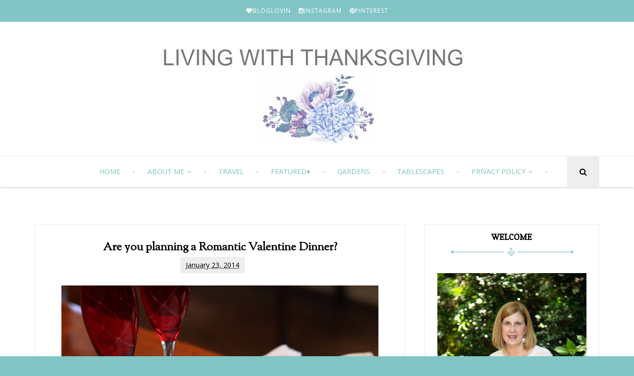

--- FILE ---
content_type: text/javascript; charset=UTF-8
request_url: https://www.livingwiththanksgiving.com/feeds/posts/default?alt=json-in-script&max-results=5&callback=jQuery111006187415864668853_1768779183885&_=1768779183886
body_size: 28227
content:
// API callback
jQuery111006187415864668853_1768779183885({"version":"1.0","encoding":"UTF-8","feed":{"xmlns":"http://www.w3.org/2005/Atom","xmlns$openSearch":"http://a9.com/-/spec/opensearchrss/1.0/","xmlns$blogger":"http://schemas.google.com/blogger/2008","xmlns$georss":"http://www.georss.org/georss","xmlns$gd":"http://schemas.google.com/g/2005","xmlns$thr":"http://purl.org/syndication/thread/1.0","id":{"$t":"tag:blogger.com,1999:blog-3018159781509450916"},"updated":{"$t":"2026-01-16T02:03:55.854-06:00"},"category":[{"term":"Christmas"},{"term":"tablescape"},{"term":"Gardens"},{"term":"Hydrangeas"},{"term":"Travel"},{"term":"Fall"},{"term":"camellias"},{"term":"spring tablescape"},{"term":"Christmas Tablescape"},{"term":"Italy"},{"term":"Spring flowers"},{"term":"entertaining"},{"term":"Fall tablescape"},{"term":"Paris"},{"term":"Statuary"},{"term":"Thanksgiving"},{"term":"birds"},{"term":"featured"},{"term":"summer tablescape"},{"term":"Easter"},{"term":"Easter tablescape"},{"term":"Flowers under cloches"},{"term":"France"},{"term":"Provence"},{"term":"Sunflowers"},{"term":"Tea party"},{"term":"Valentine tablescape"},{"term":"bluebirds"},{"term":"Bridal Coffee"},{"term":"Christmas Decorating"},{"term":"Cloches"},{"term":"England"},{"term":"Grandchildren"},{"term":"Memorial Day"},{"term":"Patriotic tablescape"},{"term":"Thanksgiving tablescape"},{"term":"Valentine Dinner"},{"term":"Valentine decor"},{"term":"Wedding china"},{"term":"Aix-en-Provence"},{"term":"Alfresco tablescape"},{"term":"Beaune France"},{"term":"Bordalla Pinheiro"},{"term":"Cedar Wax Wings"},{"term":"Christmas tablescapes"},{"term":"Fall decor"},{"term":"Fall decorations"},{"term":"Flowers"},{"term":"Fourth of July tablescape"},{"term":"Garden"},{"term":"Garden Club"},{"term":"Gardening"},{"term":"July flowers"},{"term":"Notre Dame"},{"term":"Paris 2018"},{"term":"Paula Deen plates"},{"term":"Spring"},{"term":"St Patrick's Day"},{"term":"St. George Island"},{"term":"Summer Entertaining"},{"term":"Sunrise"},{"term":"Thanksgiving Day"},{"term":"Thanksgiving dinner"},{"term":"Valentine's Day"},{"term":"Winter"},{"term":"butterflies"},{"term":"creme tea"},{"term":"decorating"},{"term":"decorating for fall"},{"term":"family"},{"term":"flags"},{"term":"flower arrangements"},{"term":"flower arranging"},{"term":"food for bridal parties"},{"term":"green egg cooking"},{"term":"hydrangeas in the garden"},{"term":"limelight hydrangea flower arrangement"},{"term":"phlox"},{"term":"recipes"},{"term":"red"},{"term":"shells"},{"term":"stained glass windows"},{"term":"tablescapes"},{"term":"valentine food"},{"term":"Al Fresco Tea"},{"term":"Alfresco blog hop"},{"term":"Alstroemeria"},{"term":"Amalfi Coast"},{"term":"Annalee dolls"},{"term":"Anthopologie"},{"term":"Antique gate"},{"term":"Apèritif"},{"term":"Arc De Triomphe"},{"term":"Assisi"},{"term":"Autumn Tea Time"},{"term":"Autumn at the Arboretum and Artistry of the Nativity at the DeGolyer House."},{"term":"Autumn flowers"},{"term":"Baer House Inn\/Vicksburg"},{"term":"Ballard Designs glassware."},{"term":"Beatrix potter tablescape"},{"term":"Blue Ball jars"},{"term":"Blue and white"},{"term":"Bordallo Pinheiro plates"},{"term":"Budapest"},{"term":"Burgundian roof tiles"},{"term":"Butterflies in the Garden"},{"term":"Butterfly metamorphosis"},{"term":"Champs Elysees"},{"term":"Chateau Chenonceau flower arrangements"},{"term":"Chinoiserie"},{"term":"Christmas 2009"},{"term":"Christmas Holiday Home Tour"},{"term":"Christmas centerpieces"},{"term":"Christmas decorations"},{"term":"Christmas dishes"},{"term":"Christmas entertaining"},{"term":"Christmas linens"},{"term":"Compassion International Sponsor trip"},{"term":"Country Best Farms"},{"term":"Dallas Arboretum"},{"term":"Dallas Arboretum and Botanica"},{"term":"Danube River Cruise"},{"term":"Decorating with pillows"},{"term":"Demitasse Spoons-World Market"},{"term":"Eiffel Tower"},{"term":"English dogwood"},{"term":"Fall tablescapes"},{"term":"Farmhouse Christmas brunch"},{"term":"February Garden Club 2016"},{"term":"Flatware by Williams Sonoma"},{"term":"Garden Entertaining"},{"term":"Gardeners Prayer"},{"term":"Gardens in France"},{"term":"George W. Bush Presidential Library and Museum"},{"term":"Giveaway winner"},{"term":"Giverny"},{"term":"Gorham crystal"},{"term":"Grand Paris"},{"term":"Green egg turkey"},{"term":"Growing orchids"},{"term":"Heirloom China Teaset"},{"term":"Homer Laughlin Riviera dishes"},{"term":"Hotel Clos"},{"term":"Hotel Dieu"},{"term":"Hydrangea arrangements"},{"term":"Hydranges"},{"term":"Ikea chargers"},{"term":"Independence glassware"},{"term":"Invalides"},{"term":"Isle of Capri"},{"term":"Jennifer home tour"},{"term":"Jim Scott"},{"term":"July 4th"},{"term":"July 4th Tablescape"},{"term":"July garden blooms"},{"term":"Kitchen Bar tablescape"},{"term":"Lake Country"},{"term":"Lake District"},{"term":"Lake Martin"},{"term":"Landscaping"},{"term":"Lavender fields in Provence"},{"term":"Lenox Holiday china"},{"term":"Lenox Tea Set"},{"term":"Les  Paris"},{"term":"Life cycle of butterflies"},{"term":"London"},{"term":"Low Country Boil"},{"term":"Luxembourg Gardens"},{"term":"Mackenzie Child Green Flower Market vase."},{"term":"Mahonia"},{"term":"Mansard by Spode"},{"term":"Mardi Gras tablescape"},{"term":"McCoy planter"},{"term":"McCoy vase"},{"term":"Meadow Rose Crystal by Fostoria"},{"term":"Mecox stores"},{"term":"Mikasa Antique White Holiday Berries"},{"term":"Mississippi"},{"term":"Monday Morning Blooms Serendipity"},{"term":"Monticello"},{"term":"Neiman Marcus blue and white pottery"},{"term":"Palais"},{"term":"Pantheon"},{"term":"Patriotic themes"},{"term":"PicMonkey"},{"term":"Picasa"},{"term":"Place De La Concorde"},{"term":"Pompeii"},{"term":"Pont Alexander 111"},{"term":"Poppytrail zinnina"},{"term":"Professor Sargent camellias"},{"term":"Quimper pottery"},{"term":"Romantic tablescape"},{"term":"Rome"},{"term":"Rue Cler"},{"term":"Rue Foyatier"},{"term":"Sacre Cour"},{"term":"She Sheds book"},{"term":"Sorbonne"},{"term":"Southern Lady heart with flowers"},{"term":"Southern Living pie recipe"},{"term":"Spode Mansard"},{"term":"Spring tea"},{"term":"St Rèmy"},{"term":"St.Rèmy"},{"term":"Summer"},{"term":"Sunflower tablescape"},{"term":"Switzerland"},{"term":"Table for twelve"},{"term":"Tablescape aqua dishes"},{"term":"Tablescapes for appreciation brunch"},{"term":"Tea Party with Texas Grandchildren"},{"term":"Tea on Tuesday"},{"term":"Texas spring flowers"},{"term":"Thanksgiving Tablescapes"},{"term":"The Louvre"},{"term":"This and That"},{"term":"Tiered tray"},{"term":"Trave;"},{"term":"Tuleries Gardens"},{"term":"University of Alabama campus"},{"term":"Valentine Tea party"},{"term":"Venice"},{"term":"Verdigris Tray-Hobby Lobby"},{"term":"Viking Danube River Cruise"},{"term":"Viking Idi"},{"term":"Viking Rhine River Getaway cruise"},{"term":"Villeroy and Bach dinnerware"},{"term":"Vintage Valentine Decorations"},{"term":"Vintage items"},{"term":"Vintage map of Paris"},{"term":"Virginia"},{"term":"Waterford crystal"},{"term":"White and Blue."},{"term":"Williamsburg"},{"term":"agapanthus"},{"term":"anniversary"},{"term":"antique statuary"},{"term":"appetizers with brie and fruit"},{"term":"architectural elements"},{"term":"at Daughter's"},{"term":"azaleas"},{"term":"banana bread"},{"term":"bathroom remodel"},{"term":"batobus"},{"term":"black swallowtail butterfly."},{"term":"black swallowtail butterfly.yellow swallowtail"},{"term":"blog headers"},{"term":"blue and white accents"},{"term":"blue and white tablescape"},{"term":"bridesmaids luncheon"},{"term":"camellia flower arrangement"},{"term":"cardinal"},{"term":"caterpillar chrysalis"},{"term":"caterpillars"},{"term":"cloches in the garden"},{"term":"coffee table vignette"},{"term":"coffee tables"},{"term":"coleus"},{"term":"collectibles"},{"term":"cotton field"},{"term":"crystal and silver"},{"term":"current decorating trends"},{"term":"depression glass"},{"term":"elise nursery"},{"term":"engagement party flowers"},{"term":"engagement party food"},{"term":"entertaining ideas"},{"term":"fall centerpieces food for fall events"},{"term":"family birthday"},{"term":"farm eggs"},{"term":"farmers market produce"},{"term":"farmhouse table."},{"term":"flower arrangements with camellias"},{"term":"fourth of July appetizers"},{"term":"french tablescape"},{"term":"fruit"},{"term":"full moons"},{"term":"garden metamorphosis"},{"term":"garden tablescape"},{"term":"green egg"},{"term":"gulf fritillary"},{"term":"heirloom pumpkins"},{"term":"holiday food"},{"term":"holiday table"},{"term":"homemade pizza"},{"term":"hostas"},{"term":"hyacinths"},{"term":"iced tea"},{"term":"kitchen remodel"},{"term":"knockout rose sedu"},{"term":"l Gardens"},{"term":"le jardin"},{"term":"life style blog."},{"term":"lunch on the porch tablescape"},{"term":"mason jars"},{"term":"master bath renovation"},{"term":"monarch"},{"term":"moon over Paris"},{"term":"moon over Rome"},{"term":"moon over Sorrento"},{"term":"mosaics"},{"term":"niece home tour"},{"term":"oasis"},{"term":"olive jar"},{"term":"orchids"},{"term":"outside summer tablescape"},{"term":"patio"},{"term":"patio addition"},{"term":"pea gravel garden"},{"term":"peonies"},{"term":"photo editing"},{"term":"porch"},{"term":"preserved boxwood wreaths"},{"term":"provencal tablecloth"},{"term":"queen anne's lace"},{"term":"quiche"},{"term":"quilts"},{"term":"recipe"},{"term":"robin's nest with eggs"},{"term":"royal caldron plates"},{"term":"sand art"},{"term":"scones"},{"term":"seventies dishes"},{"term":"shamrock plant"},{"term":"spring blog hop"},{"term":"spring luncheon"},{"term":"spring tablescape 2020"},{"term":"stone wall"},{"term":"styling a coffee table"},{"term":"summer garden"},{"term":"summertime"},{"term":"swallowtail caterpillar"},{"term":"tea set with valentine brownie"},{"term":"tile floor"},{"term":"tole trays"},{"term":"tree cutting"},{"term":"unique barn"},{"term":"valentine heart with flowers"},{"term":"valentine wreath"},{"term":"vanity vignette"},{"term":"variegated dauphe"},{"term":"vintage books"},{"term":"vintage cottage"},{"term":"vintage leprechauns"},{"term":"vintage lighting"},{"term":"vintage postcard"},{"term":"vintage signs."},{"term":"white and blue"},{"term":"white hydrangeas"},{"term":"white tablescape"},{"term":"wildrice chicken salad"},{"term":"wrens"}],"title":{"type":"text","$t":"Living With Thanksgiving"},"subtitle":{"type":"html","$t":"Living With Thanksgiving"},"link":[{"rel":"http://schemas.google.com/g/2005#feed","type":"application/atom+xml","href":"https:\/\/www.livingwiththanksgiving.com\/feeds\/posts\/default"},{"rel":"self","type":"application/atom+xml","href":"https:\/\/www.blogger.com\/feeds\/3018159781509450916\/posts\/default?alt=json-in-script\u0026max-results=5"},{"rel":"alternate","type":"text/html","href":"https:\/\/www.livingwiththanksgiving.com\/"},{"rel":"hub","href":"http://pubsubhubbub.appspot.com/"},{"rel":"next","type":"application/atom+xml","href":"https:\/\/www.blogger.com\/feeds\/3018159781509450916\/posts\/default?alt=json-in-script\u0026start-index=6\u0026max-results=5"}],"author":[{"name":{"$t":"Bonnie"},"uri":{"$t":"http:\/\/www.blogger.com\/profile\/09559612002837383953"},"email":{"$t":"noreply@blogger.com"},"gd$image":{"rel":"http://schemas.google.com/g/2005#thumbnail","width":"21","height":"32","src":"\/\/blogger.googleusercontent.com\/img\/b\/R29vZ2xl\/AVvXsEj4fS3de0FSBZJdJNuKKjK9-tPinVSMO8Uv9xIJcD2VxctnKoCD410KA4A1lfV8gBet4RBKdt6Ehtrh1-ZnouNIBLPpFBRgIWHHLwRSMHYrmcY_F4WUyzH14itXyDyYuaw\/s113\/7227email+%281%29.jpeg"}}],"generator":{"version":"7.00","uri":"http://www.blogger.com","$t":"Blogger"},"openSearch$totalResults":{"$t":"406"},"openSearch$startIndex":{"$t":"1"},"openSearch$itemsPerPage":{"$t":"5"},"entry":[{"id":{"$t":"tag:blogger.com,1999:blog-3018159781509450916.post-2926614651114068286"},"published":{"$t":"2025-08-06T15:04:00.000-05:00"},"updated":{"$t":"2025-08-06T15:04:25.903-05:00"},"title":{"type":"text","$t":"Summer Tablescapes"},"content":{"type":"html","$t":"\u003Cbr \/\u003E\u003Cbr \/\u003E\u003Cdiv class=\"separator\" style=\"clear: both; text-align: center;\"\u003E\u003Ca href=\"https:\/\/blogger.googleusercontent.com\/img\/b\/R29vZ2xl\/AVvXsEgAguqtqP5_5gZQLCpeDpAHxm1xGWDYfDOGJiVKL3XpNUxfsnD238xzCsoAnV4wR6NhB7N8DB7WvdBzbmOVOzF-v9YwCJQ1X2_23wwbPOJg_nBbE6xAomRAnXzTpkiPFernozPdGS_IsGtrBP3ODQ7N4RGZ1ZVFivPUuoGCgcT-8n2-wtexhEXkZZXbF59Y\/s4032\/IMG_3742.jpeg\" style=\"margin-left: 1em; margin-right: 1em;\"\u003E\u003Cimg border=\"0\" data-original-height=\"4032\" data-original-width=\"3024\" height=\"640\" src=\"https:\/\/blogger.googleusercontent.com\/img\/b\/R29vZ2xl\/AVvXsEgAguqtqP5_5gZQLCpeDpAHxm1xGWDYfDOGJiVKL3XpNUxfsnD238xzCsoAnV4wR6NhB7N8DB7WvdBzbmOVOzF-v9YwCJQ1X2_23wwbPOJg_nBbE6xAomRAnXzTpkiPFernozPdGS_IsGtrBP3ODQ7N4RGZ1ZVFivPUuoGCgcT-8n2-wtexhEXkZZXbF59Y\/w480-h640\/IMG_3742.jpeg\" width=\"480\" \/\u003E\u003C\/a\u003E\u003C\/div\u003E\u003Cbr \/\u003E\u003Ccenter\u003E\u003Cspan style=\"font-size: large;\"\u003EWelcome to my hydrangea garden! I feel as if I should reintroduce myself because it has been over a year since I have posted. Life situations can become overwhelming and I think you have all been there at one time. I have had these pictures for over a year but have not had the energy to put a blog post together! I'm thankful to have the desire again to share my love of flowers and table styling. Thank you for your prayers while I have been away.\u003C\/span\u003E\u003C\/center\u003E\u003Ccenter\u003E\u003Cbr \/\u003E\u003C\/center\u003E\u003Ccenter\u003E\u003Cdiv class=\"separator\" style=\"clear: both; text-align: center;\"\u003E\u003Cdiv class=\"separator\" style=\"clear: both; text-align: center;\"\u003E\u003Ca href=\"https:\/\/blogger.googleusercontent.com\/img\/b\/R29vZ2xl\/AVvXsEjfj4-vRuQ9SvkzSONV3jU0d3okX7VfYchzrTVxQg1GX0tfWIZYfrzIrtnc8oBuBXp-A4-Xryl3Y-8oGq63jUKPbk6YB-C1P8VJ5rUXRXwjWcV4XpY6bBcib7ZCDh97D5V9bFGXsadIvYAs_598hRGaM40AkogYqMvncuh-sFQXO1wg3NSXn_K6dgXzSDeb\/s4032\/IMG_3739.jpeg\" style=\"margin-left: 1em; margin-right: 1em;\"\u003E\u003Cimg border=\"0\" data-original-height=\"4032\" data-original-width=\"3024\" src=\"https:\/\/blogger.googleusercontent.com\/img\/b\/R29vZ2xl\/AVvXsEjfj4-vRuQ9SvkzSONV3jU0d3okX7VfYchzrTVxQg1GX0tfWIZYfrzIrtnc8oBuBXp-A4-Xryl3Y-8oGq63jUKPbk6YB-C1P8VJ5rUXRXwjWcV4XpY6bBcib7ZCDh97D5V9bFGXsadIvYAs_598hRGaM40AkogYqMvncuh-sFQXO1wg3NSXn_K6dgXzSDeb\/s16000\/IMG_3739.jpeg\" \/\u003E\u003C\/a\u003E\u003Cbr \/\u003E\u003C\/div\u003E\u003Cdiv class=\"separator\" style=\"clear: both; text-align: center;\"\u003E\u003Cbr \/\u003E\u003C\/div\u003E\u003Cdiv class=\"separator\" style=\"clear: both; text-align: center;\"\u003E\u003Cbr \/\u003E\u003C\/div\u003E\u003Cdiv class=\"separator\" style=\"clear: both; text-align: center;\"\u003E\u003Cbr \/\u003E\u003C\/div\u003E\u003Cspan style=\"font-size: large;\"\u003EThis lovely vintage tablecloth was purchased in Spain in 1980, by my daughter-in-law's grandmother, \"Grammy\". She was visiting her son and family stationed in Madrid.\u0026nbsp; On an outing along the Costa del Sol this endearing tablecloth was found by Grammy and her daughter in law, Johanna.\u0026nbsp; I can imagine the fun day of shopping and exploring as they purchased this French Country piece. The embroidery and lace patchwork squares are exquisite. Grammy has gone on to be with the Lord now, but her good taste and appreciation of the art of handmade linens lives on.\u0026nbsp; I enjoyed visiting with her on several occasions and I know she would love seeing her tablecloth being used.\u0026nbsp;\u003C\/span\u003E\u003C\/div\u003E\u003Cdiv class=\"separator\" style=\"clear: both; text-align: center;\"\u003E\u003Cbr \/\u003E\u003C\/div\u003E\u003Cdiv class=\"separator\" style=\"clear: both; text-align: center;\"\u003E\u003Cdiv class=\"separator\" style=\"clear: both; text-align: center;\"\u003E\u003Ca href=\"https:\/\/blogger.googleusercontent.com\/img\/b\/R29vZ2xl\/AVvXsEh-JDsZKON8uB5aFKcvjMrKfCrR-20arW-ghwCENs5WTyXWBoze2n-34OnvtVShIUMYv5M66iYkobLGcKc_qVGT0TIPtekcY5oIkkRXhzaodUiyuwLm_2l43P7Uv4tUsUxM3yP6-cAiGhrG32AIM4rogEkCXmm1IdblT07j3qodJtB8PcyyTeY7qryjkdF8\/s4032\/IMG_3735.jpeg\" style=\"margin-left: 1em; margin-right: 1em;\"\u003E\u003Cimg border=\"0\" data-original-height=\"4032\" data-original-width=\"3024\" src=\"https:\/\/blogger.googleusercontent.com\/img\/b\/R29vZ2xl\/AVvXsEh-JDsZKON8uB5aFKcvjMrKfCrR-20arW-ghwCENs5WTyXWBoze2n-34OnvtVShIUMYv5M66iYkobLGcKc_qVGT0TIPtekcY5oIkkRXhzaodUiyuwLm_2l43P7Uv4tUsUxM3yP6-cAiGhrG32AIM4rogEkCXmm1IdblT07j3qodJtB8PcyyTeY7qryjkdF8\/s16000\/IMG_3735.jpeg\" \/\u003E\u003C\/a\u003E\u003C\/div\u003E\u003Cbr \/\u003E\u003C\/div\u003E\u003Cbr \/\u003E\u003C\/center\u003E\u003Ccenter\u003E\u003Cspan style=\"font-size: large;\"\u003EHeirloom linens like this are so charming and take us back to a different era.\u0026nbsp;\u003C\/span\u003E\u003C\/center\u003E\u003Ccenter\u003E\u003Cspan style=\"font-size: large;\"\u003EI was honored to be asked to photograph these linens by my daughter-in-law's mother, Johanna, and\u0026nbsp; knew the perfect time would be when my hydrangeas bloomed.\u003C\/span\u003E\u003C\/center\u003E\u003Ccenter\u003E\u003Cspan style=\"font-size: large;\"\u003E\u0026nbsp;I love the different textures and colors in this floral arrangement. Ayesha, Nikko Blue, Endless Summer hydrangeas, and gardenias are placed in a footed sterling compote which holds a special meaning to me because it was a gift on our 25th wedding anniversary by my husband's parents.\u003C\/span\u003E\u003Cbr \/\u003E\u003C\/center\u003E\u003Ccenter\u003E\u003Cspan style=\"font-size: large;\"\u003EJohann Haviland Bavarian teacups were my mother's. A cup of tea and macaroons are always a delight.\u003C\/span\u003E\u003C\/center\u003E\u003Ccenter\u003E\u003Cspan style=\"font-size: large;\"\u003EI'm hoping I can reset these tables with new floral\u0026nbsp; arrangements when my grandchildren come in September so they can see these family heirloom\u0026nbsp; \u0026nbsp;cloths. We will be inside because it will be very hot to have tea outside.\u0026nbsp; \u0026nbsp; \u0026nbsp; \u0026nbsp; \u0026nbsp; \u0026nbsp; \u0026nbsp; \u0026nbsp; \u0026nbsp; \u0026nbsp; \u0026nbsp;\u003C\/span\u003E\u003C\/center\u003E\u003Cdiv class=\"separator\" style=\"clear: both; text-align: center;\"\u003E\u003Ciframe allowfullscreen='allowfullscreen' webkitallowfullscreen='webkitallowfullscreen' mozallowfullscreen='mozallowfullscreen' width='320' height='266' src='https:\/\/www.blogger.com\/video.g?token=AD6v5dwHRDDqB71jbVpyjS-ZhAv74C0qfUTJJYwUjIFhfCWR4GhKGqAInTwGeE9WCK0lVjUp2KsGEOIV9XVWkS0b9A' class='b-hbp-video b-uploaded' frameborder='0'\u003E\u003C\/iframe\u003E\u003C\/div\u003E\u003Ccenter\u003E\u003Cbr \/\u003E\u003C\/center\u003E\u003Cdiv class=\"separator\" style=\"clear: both; text-align: center;\"\u003E\u003Ca href=\"https:\/\/blogger.googleusercontent.com\/img\/b\/R29vZ2xl\/AVvXsEiYIJ6OrXQBT9rbHpzlqfXLEyMv8rOrSp-BvITzbwXH6V4ealZuHDzb8axW_rZONK25DlyV-JtOI0FMHBSxmqqVpl_VekNAAH87zm9baJHd41UgP6BDPQGIXPrxk0jJAs8l_2SbfW3g66grP4n6dNM1D8hbn0k9Y0PMPFHtypB1eDhngq-zVySYvZP29bk0\/s4032\/IMG_3734.jpeg\" style=\"margin-left: 1em; margin-right: 1em;\"\u003E\u003Cimg border=\"0\" data-original-height=\"4032\" data-original-width=\"3024\" src=\"https:\/\/blogger.googleusercontent.com\/img\/b\/R29vZ2xl\/AVvXsEiYIJ6OrXQBT9rbHpzlqfXLEyMv8rOrSp-BvITzbwXH6V4ealZuHDzb8axW_rZONK25DlyV-JtOI0FMHBSxmqqVpl_VekNAAH87zm9baJHd41UgP6BDPQGIXPrxk0jJAs8l_2SbfW3g66grP4n6dNM1D8hbn0k9Y0PMPFHtypB1eDhngq-zVySYvZP29bk0\/s16000\/IMG_3734.jpeg\" \/\u003E\u003C\/a\u003E\u003C\/div\u003E\u003Cbr \/\u003E\u003Ccenter\u003E\u003Cbr \/\u003E\u003C\/center\u003E\u003Ccenter\u003E\u003Cspan style=\"font-size: large;\"\u003EHydrangeas have positive meanings. Pink hydrangeas symbolize heartfelt emotions and love, while purple hydrangeas tell someone you'd like to get to know them better. Blue hydrangeas represent forgiveness, understanding and gratitude.\u0026nbsp;\u0026nbsp;\u003C\/span\u003E\u003C\/center\u003E\u003Ccenter\u003E\u003Cbr \/\u003E\u003C\/center\u003E\u003Ccenter\u003E\u003Cbr \/\u003E\u003C\/center\u003E\u003Cdiv class=\"separator\" style=\"clear: both; text-align: center;\"\u003E\u003Ca href=\"https:\/\/blogger.googleusercontent.com\/img\/b\/R29vZ2xl\/AVvXsEi78xLlL7lNJ2ZxCH_LiZ5wvawL5dy2PSoHxIDce17F-WSv1ZfHl88L9uQpBAW0XrgEg4-OrEcurRkjgYmynTTGOsb3nXDCDWgInojyo18yvWn_3Q45Bg9MEwxlexmsQQZ501qfOwJ8dUXSeexCXPeCV3OuxZOV_bJXQ9c-52WZalyBQRS8WMkzeKoIUwju\/s4032\/IMG_3779.jpeg\" style=\"margin-left: 1em; margin-right: 1em;\"\u003E\u003Cimg border=\"0\" data-original-height=\"4032\" data-original-width=\"3024\" src=\"https:\/\/blogger.googleusercontent.com\/img\/b\/R29vZ2xl\/AVvXsEi78xLlL7lNJ2ZxCH_LiZ5wvawL5dy2PSoHxIDce17F-WSv1ZfHl88L9uQpBAW0XrgEg4-OrEcurRkjgYmynTTGOsb3nXDCDWgInojyo18yvWn_3Q45Bg9MEwxlexmsQQZ501qfOwJ8dUXSeexCXPeCV3OuxZOV_bJXQ9c-52WZalyBQRS8WMkzeKoIUwju\/s16000\/IMG_3779.jpeg\" \/\u003E\u003C\/a\u003E\u003C\/div\u003E\u003Cbr \/\u003E\u003Ccenter\u003E\u003Cbr \/\u003E\u003C\/center\u003E\u003Ccenter\u003E\u003Cspan style=\"font-size: large;\"\u003EThis tablecloth is a unique cloth, bought in Hong Kong when Johanna's grandfather was stationed in the Philippines in the 1930's or early 1940's. It has a delightful Chinese scene. The napkins are counted cross stitch and the tablecloth has some tiny forbidden stitches.\u0026nbsp;\u003C\/span\u003E\u003C\/center\u003E\u003Ccenter\u003E\u003Cbr \/\u003E\u003C\/center\u003E\u003Cdiv class=\"separator\" style=\"clear: both; text-align: center;\"\u003E\u003Ca href=\"https:\/\/blogger.googleusercontent.com\/img\/b\/R29vZ2xl\/AVvXsEhLKL_3758ElCedjPI8opB3Ohj8alSd0b7jgK1nrpHSbwKP1ZLo16nXPdHBMmtxGGII0-P1Pg8R6fI3kaelR51VKaB__XXuhR8GXW95K7pPM5OHYphUAYOyX73lfC-HL8cuzV7Z_CLlz9SOoN_Td-jc8JemWyhVoaC3N-ueqieQVYJ_2btQlYuRgj0pjRHZ\/s4032\/IMG_3783.jpeg\" style=\"margin-left: 1em; margin-right: 1em;\"\u003E\u003Cimg border=\"0\" data-original-height=\"4032\" data-original-width=\"3024\" src=\"https:\/\/blogger.googleusercontent.com\/img\/b\/R29vZ2xl\/AVvXsEhLKL_3758ElCedjPI8opB3Ohj8alSd0b7jgK1nrpHSbwKP1ZLo16nXPdHBMmtxGGII0-P1Pg8R6fI3kaelR51VKaB__XXuhR8GXW95K7pPM5OHYphUAYOyX73lfC-HL8cuzV7Z_CLlz9SOoN_Td-jc8JemWyhVoaC3N-ueqieQVYJ_2btQlYuRgj0pjRHZ\/s16000\/IMG_3783.jpeg\" \/\u003E\u003C\/a\u003E\u003C\/div\u003E\u003Cspan style=\"font-size: large;\"\u003ELook closely at the intricate counted cross stitch pattern on the napkins. Accenting the linens are Horchow blue and white pottery plates with bamboo cutlery. A chinese pottery blue and white container with\u0026nbsp; Nikko Blue hydrangeas made a great centerpiece.\u003C\/span\u003E\u003Cbr \/\u003E\u003Ccenter\u003E\u003Cbr \/\u003E\u003Cdiv class=\"separator\" style=\"clear: both; text-align: center;\"\u003E\u003Ca href=\"https:\/\/blogger.googleusercontent.com\/img\/a\/AVvXsEj4RykFdxo0WDd_5o8Y5ZRT-UXFzdCyVNJYjYcdWzdBSYiMuQKDMRZLlf9lmMmcAaOTCkOSu8s1o0vFvHW76l9LNa9omxE0z3TTFTqsPTDvC3FRg9i2lt3NbrV5wf1b7TdxPbaiafIHMFMJllOJkjn1aBQGe7RUVNymnw0DiK8fWecS1va8eC3rKpOp5woE\" style=\"margin-left: 1em; margin-right: 1em;\"\u003E\u003Cbr \/\u003E\u003C\/a\u003E\u003C\/div\u003E\u003C\/center\u003E\u003Ccenter\u003E\u003Cbr \/\u003E\u003C\/center\u003E\u003Cdiv class=\"separator\" style=\"clear: both; text-align: center;\"\u003E\u003Ca href=\"https:\/\/blogger.googleusercontent.com\/img\/b\/R29vZ2xl\/AVvXsEhrzmnGivpLJvvvmfEQko3GuVk_ISN_2U7Fy9zo-z6rFozfyUcAZC0jqEnzoKMbMij-_MdPAIg0t_bLf0KpSw9W1xGDHcT6Z5LcoP53ndZVpd21AP2uj7UygAsh6CRiKNWuDrCLlf2PBL3DQf1HpGG8YG7iT_nYd-mgy8cnTpJmKb9yi2vVC_HSBkF5uUEU\/s4032\/IMG_3785.jpeg\" style=\"margin-left: 1em; margin-right: 1em;\"\u003E\u003Cimg border=\"0\" data-original-height=\"4032\" data-original-width=\"3024\" src=\"https:\/\/blogger.googleusercontent.com\/img\/b\/R29vZ2xl\/AVvXsEhrzmnGivpLJvvvmfEQko3GuVk_ISN_2U7Fy9zo-z6rFozfyUcAZC0jqEnzoKMbMij-_MdPAIg0t_bLf0KpSw9W1xGDHcT6Z5LcoP53ndZVpd21AP2uj7UygAsh6CRiKNWuDrCLlf2PBL3DQf1HpGG8YG7iT_nYd-mgy8cnTpJmKb9yi2vVC_HSBkF5uUEU\/s16000\/IMG_3785.jpeg\" \/\u003E\u003C\/a\u003E\u003C\/div\u003E\u003Cbr \/\u003E\u003Ccenter\u003E\u003Cspan style=\"font-size: large;\"\u003EThe embroidery features elements commonly found in traditional Chinese art and landscapes, such as a pagoda-like structure, mountains, a boat, and stylized trees, consistant with themes in Chinese embroidery.\u003C\/span\u003E\u003C\/center\u003E\u003Ccenter\u003E\u003Cspan style=\"font-size: large;\"\u003ESource- Google.\u003C\/span\u003E\u003C\/center\u003E\u003Ccenter\u003E\u003Cbr \/\u003E\u003C\/center\u003E\u003Ccenter\u003E\u003Cbr \/\u003E\u003C\/center\u003E\u003Ccenter\u003E\u003Cimg border=\"0\" data-original-height=\"4032\" data-original-width=\"3024\" src=\"https:\/\/blogger.googleusercontent.com\/img\/b\/R29vZ2xl\/AVvXsEiDm9wlHxR2uum6EPgjORjjvnyIo2BioQEnCvvhdzGTCfJ5X_GrD8pLJIHrfDzRyyVsl2357lSuKvczWUJHkOKqjRC6RcWXO3zuDcVQ75I8KkkMniFpnJJI6_JIsOzso9M6XPNdzUfDomXcrgOlOmoQWQfkJo0aJgfTPQZVrdSELZ2h4gVRPs2lcmAsdUO1\/s16000\/IMG_3782.jpeg\" \/\u003E\u003Cbr \/\u003E\u003C\/center\u003E\u003Ccenter\u003E\u003Cbr \/\u003E\u003C\/center\u003E\u003Ccenter\u003E\u003Cbr \/\u003E\u003C\/center\u003E\u003Ccenter\u003E\u003Cspan style=\"font-size: large;\"\u003EIn all ranks of life the human heart yearns for the beautiful; and the beautiful things that God makes are his gift to all alike. Harriet Beecher Stowe\u003C\/span\u003E\u003C\/center\u003E\u003Ccenter\u003E\u003Cspan style=\"font-size: large;\"\u003E\u003Cbr \/\u003E\u003C\/span\u003E\u003C\/center\u003E\u003Ccenter\u003E\u003Cspan style=\"font-size: large;\"\u003EWishing you a delightful week. Everyday is a beautiful gift from God.\u003C\/span\u003E\u003C\/center\u003E\u003Ccenter\u003E\u003Cbr \/\u003E\u003C\/center\u003E\u003Cdiv class=\"separator\" style=\"clear: both; text-align: center;\"\u003E\u003Ca href=\"https:\/\/blogger.googleusercontent.com\/img\/b\/R29vZ2xl\/AVvXsEhV20ttAYR1HziRou-zmW5f6MFwzXhYop-toJQkRsGOJ6m5npRWWtzg5M-GtsL4IUezgxpUTwaSGDmpua22X3-nobAmeXl6bw04YB_gN49YRUng_2WWGpUsSgdRifYl94U6aOkzAziN2Z6Sz3y3W5_s7JKsG6weVQOwcoHlfVpsChE-6k1UEMeQHy-No3A-\/s134\/Boonie%20sig.png\" imageanchor=\"1\" style=\"margin-left: 1em; margin-right: 1em;\"\u003E\u003Cimg border=\"0\" data-original-height=\"55\" data-original-width=\"134\" height=\"55\" src=\"https:\/\/blogger.googleusercontent.com\/img\/b\/R29vZ2xl\/AVvXsEhV20ttAYR1HziRou-zmW5f6MFwzXhYop-toJQkRsGOJ6m5npRWWtzg5M-GtsL4IUezgxpUTwaSGDmpua22X3-nobAmeXl6bw04YB_gN49YRUng_2WWGpUsSgdRifYl94U6aOkzAziN2Z6Sz3y3W5_s7JKsG6weVQOwcoHlfVpsChE-6k1UEMeQHy-No3A-\/s1600\/Boonie%20sig.png\" width=\"134\" \/\u003E\u003C\/a\u003E\u003C\/div\u003E\u003Cbr \/\u003E\u003Cdiv class=\"separator\" style=\"clear: both; text-align: center;\"\u003E\u003Cbr \/\u003E\u003C\/div\u003E\u003Cbr \/\u003E"},"link":[{"rel":"replies","type":"application/atom+xml","href":"https:\/\/www.livingwiththanksgiving.com\/feeds\/2926614651114068286\/comments\/default","title":"Post Comments"},{"rel":"replies","type":"text/html","href":"https:\/\/www.livingwiththanksgiving.com\/2025\/08\/summer-tablescapes.html#comment-form","title":"21 Comments"},{"rel":"edit","type":"application/atom+xml","href":"https:\/\/www.blogger.com\/feeds\/3018159781509450916\/posts\/default\/2926614651114068286"},{"rel":"self","type":"application/atom+xml","href":"https:\/\/www.blogger.com\/feeds\/3018159781509450916\/posts\/default\/2926614651114068286"},{"rel":"alternate","type":"text/html","href":"https:\/\/www.livingwiththanksgiving.com\/2025\/08\/summer-tablescapes.html","title":"Summer Tablescapes"}],"author":[{"name":{"$t":"Bonnie"},"uri":{"$t":"http:\/\/www.blogger.com\/profile\/09559612002837383953"},"email":{"$t":"noreply@blogger.com"},"gd$image":{"rel":"http://schemas.google.com/g/2005#thumbnail","width":"21","height":"32","src":"\/\/blogger.googleusercontent.com\/img\/b\/R29vZ2xl\/AVvXsEj4fS3de0FSBZJdJNuKKjK9-tPinVSMO8Uv9xIJcD2VxctnKoCD410KA4A1lfV8gBet4RBKdt6Ehtrh1-ZnouNIBLPpFBRgIWHHLwRSMHYrmcY_F4WUyzH14itXyDyYuaw\/s113\/7227email+%281%29.jpeg"}}],"media$thumbnail":{"xmlns$media":"http://search.yahoo.com/mrss/","url":"https:\/\/blogger.googleusercontent.com\/img\/b\/R29vZ2xl\/AVvXsEgAguqtqP5_5gZQLCpeDpAHxm1xGWDYfDOGJiVKL3XpNUxfsnD238xzCsoAnV4wR6NhB7N8DB7WvdBzbmOVOzF-v9YwCJQ1X2_23wwbPOJg_nBbE6xAomRAnXzTpkiPFernozPdGS_IsGtrBP3ODQ7N4RGZ1ZVFivPUuoGCgcT-8n2-wtexhEXkZZXbF59Y\/s72-w480-h640-c\/IMG_3742.jpeg","height":"72","width":"72"},"thr$total":{"$t":"21"}},{"id":{"$t":"tag:blogger.com,1999:blog-3018159781509450916.post-8510472185961158785"},"published":{"$t":"2024-04-16T00:30:00.151-05:00"},"updated":{"$t":"2024-04-16T00:30:00.170-05:00"},"title":{"type":"text","$t":"Spring Tea Party"},"content":{"type":"html","$t":"\u003Cdiv class=\"separator\" style=\"clear: both; text-align: center;\"\u003E\u003Ca href=\"https:\/\/blogger.googleusercontent.com\/img\/b\/R29vZ2xl\/AVvXsEiR5KaWoGMUylthjJBcF1LX5SVkQVACjNrRDXnRs-wgTsQQFXPWA1A-GgPS1I4qFBRT74nDT_UPFHowAim6GbLQJp8diZoDorAekNJQmOLQpi9b1v7Cu50rfFoSXxO7UqSVZukdYrhXDtxxa2_5m-F-8vziNNhwXyhIpn23fLkIOd52tpDmpfxIj12Q1yxR\/s4032\/IMG_0774.jpeg\" style=\"margin-left: 1em; margin-right: 1em;\"\u003E\u003Cimg border=\"0\" data-original-height=\"4032\" data-original-width=\"3024\" height=\"640\" src=\"https:\/\/blogger.googleusercontent.com\/img\/b\/R29vZ2xl\/AVvXsEiR5KaWoGMUylthjJBcF1LX5SVkQVACjNrRDXnRs-wgTsQQFXPWA1A-GgPS1I4qFBRT74nDT_UPFHowAim6GbLQJp8diZoDorAekNJQmOLQpi9b1v7Cu50rfFoSXxO7UqSVZukdYrhXDtxxa2_5m-F-8vziNNhwXyhIpn23fLkIOd52tpDmpfxIj12Q1yxR\/w480-h640\/IMG_0774.jpeg\" width=\"480\" \/\u003E\u003C\/a\u003E\u003C\/div\u003E\u003Cbr \/\u003E\u003Cdiv class=\"separator\" style=\"clear: both; text-align: center;\"\u003E\u003Cbr \/\u003E\u003C\/div\u003E\u003Ccenter\u003E\u003Cspan style=\"font-size: large;\"\u003EI am happy to be a guest blogger for \u003Ci\u003ETea on Tuesday \u003C\/i\u003Ewith Pam@\u003Ca href=\"https:\/\/everydayliving.me\/?p=65907\u0026amp;preview=true\"\u003EEverydayliving\u003C\/a\u003E and Mary @\u003Ca href=\"https:\/\/homeiswheretheboatis.net\/?p=160613\"\u003EHomeiswheretheboatis\u003C\/a\u003E.\u0026nbsp;\u003C\/span\u003E\u003C\/center\u003E\u003Ccenter\u003E\u003Cspan style=\"font-size: large;\"\u003E\u003Ci\u003ETea on Tuesday \u003C\/i\u003Etakes place on the third Tuesday of each month.\u003C\/span\u003E\u003C\/center\u003E\u003Ccenter\u003E\u003Cspan style=\"font-size: large;\"\u003EAt the end of this post you will find images and links to their beautiful posts.\u003C\/span\u003E\u003C\/center\u003E\u003Ccenter\u003E\u003Cspan style=\"font-size: large;\"\u003E\u003Cbr \/\u003E\u003C\/span\u003E\u003C\/center\u003E\u003Cdiv class=\"separator\" style=\"clear: both; text-align: center;\"\u003E\u003Ca href=\"https:\/\/blogger.googleusercontent.com\/img\/a\/AVvXsEhCiQuzIRxB3S_c2lNY7K33g5xADWZyV2xMrCskov-ltk4rVCC9XiUvtym7Gu5mA8VzsfFmSbNMAjq3fkeVv48rD04gYodq35YB7SPUmHvEfrUj-LX5siWk1PeRzyO3-ZLMWcXVY9VjW5W_5pQ5jACas9y8tmTNjoOk6QH9UKeVc-exkT_19pgAXB4u8mZV\" style=\"margin-left: 1em; margin-right: 1em;\"\u003E\u003Cimg alt=\"\" data-original-height=\"2250\" data-original-width=\"1500\" src=\"https:\/\/blogger.googleusercontent.com\/img\/a\/AVvXsEhCiQuzIRxB3S_c2lNY7K33g5xADWZyV2xMrCskov-ltk4rVCC9XiUvtym7Gu5mA8VzsfFmSbNMAjq3fkeVv48rD04gYodq35YB7SPUmHvEfrUj-LX5siWk1PeRzyO3-ZLMWcXVY9VjW5W_5pQ5jACas9y8tmTNjoOk6QH9UKeVc-exkT_19pgAXB4u8mZV=s16000\" \/\u003E\u003C\/a\u003E\u003C\/div\u003E\u003Cbr \/\u003E\u003Ccenter\u003E\u003Cspan style=\"font-size: large;\"\u003E\u003Cbr \/\u003E\u003C\/span\u003E\u003C\/center\u003E\u003Ccenter\u003E\u003Cspan style=\"font-size: large;\"\u003E\"The spirit of the tea beverage is one of peace, comfort, and refinement.\" Arthur Gray\u003C\/span\u003E\u003C\/center\u003E\u003Ccenter\u003E\u003Cspan style=\"font-size: large;\"\u003E\u003Cbr \/\u003E\u003C\/span\u003E\u003C\/center\u003E\u003Ccenter\u003E\u003Cspan style=\"font-size: large;\"\u003E\u003Cbr \/\u003E\u003C\/span\u003E\u003C\/center\u003E\u003Ccenter\u003E\u003Cdiv class=\"separator\" style=\"clear: both; text-align: center;\"\u003E\u003Ca href=\"https:\/\/blogger.googleusercontent.com\/img\/b\/R29vZ2xl\/AVvXsEhT0RnGLQP_XsYTHE4GuN3sJZ9LH7sgJokXm-v3OFh6Q4QbJ4pj5vkNeSmcYZI3Fr5ZlDp4heSVNakKl5zlUrbJt3IeQxMpSw-l0SA0NV_v1zx0jnw4eOI1_TxZGgbP8sIPcpynzOtgak4f6NV8M56tMZhciL7zr0on4COKv7lMzy4vCzdTkSx7LTMKGBbX\/s4032\/IMG_0779.jpeg\" style=\"margin-left: 1em; margin-right: 1em;\"\u003E\u003Cimg border=\"0\" data-original-height=\"4032\" data-original-width=\"3024\" src=\"https:\/\/blogger.googleusercontent.com\/img\/b\/R29vZ2xl\/AVvXsEhT0RnGLQP_XsYTHE4GuN3sJZ9LH7sgJokXm-v3OFh6Q4QbJ4pj5vkNeSmcYZI3Fr5ZlDp4heSVNakKl5zlUrbJt3IeQxMpSw-l0SA0NV_v1zx0jnw4eOI1_TxZGgbP8sIPcpynzOtgak4f6NV8M56tMZhciL7zr0on4COKv7lMzy4vCzdTkSx7LTMKGBbX\/s16000\/IMG_0779.jpeg\" \/\u003E\u003C\/a\u003E\u003C\/div\u003E\u003Cspan style=\"font-size: x-large; text-align: left;\"\u003E\u0026nbsp;\u003C\/span\u003E\u003Cspan style=\"font-size: large; text-align: left;\"\u003EMy spring garden is bursting with blooms and signs of spring. The air is redolent with the fragrance of Confederate Jasmine and it is a gorgeous spring day. The birdsong is delightful. It is the kind of day you dream of during the dead of winter.\u003C\/span\u003E\u003C\/center\u003E\u003Ccenter\u003E\u003Cspan style=\"font-size: large; text-align: left;\"\u003EJoin me for tea, relax and enjoy the beautiful day.\u003C\/span\u003E\u003C\/center\u003E\u003Ccenter\u003E\u003Cspan style=\"font-size: large;\"\u003E\u003Cbr \/\u003E\u003C\/span\u003E\u003C\/center\u003E\u003Ccenter\u003E\u003Cdiv class=\"separator\" style=\"clear: both; text-align: center;\"\u003E\u003Ca href=\"https:\/\/blogger.googleusercontent.com\/img\/b\/R29vZ2xl\/AVvXsEhGIG58-Sl12-Ab7pFGL2Goj7yrcSu6FPcjdLulLFc0wDEbsEMzXhtTHUMpn3lnX9PHnhJELcPKYmHtgVXh6cyFtuys_efhIwIg4wkuRklV4R-Ry7V71Ifz6OAQ_kwF1UcjNE6lURwQC2LLJViLlA3evN8ySAYIOX31KROAc8bM57PwPnztKW20wGNDFfS4\/s3847\/IMG_0769.jpeg\" style=\"margin-left: 1em; margin-right: 1em;\"\u003E\u003Cimg border=\"0\" data-original-height=\"3847\" data-original-width=\"2884\" src=\"https:\/\/blogger.googleusercontent.com\/img\/b\/R29vZ2xl\/AVvXsEhGIG58-Sl12-Ab7pFGL2Goj7yrcSu6FPcjdLulLFc0wDEbsEMzXhtTHUMpn3lnX9PHnhJELcPKYmHtgVXh6cyFtuys_efhIwIg4wkuRklV4R-Ry7V71Ifz6OAQ_kwF1UcjNE6lURwQC2LLJViLlA3evN8ySAYIOX31KROAc8bM57PwPnztKW20wGNDFfS4\/s16000\/IMG_0769.jpeg\" \/\u003E\u003C\/a\u003E\u003C\/div\u003E\u003Cspan style=\"font-size: large;\"\u003E\u003Cbr \/\u003E\u003Cspan\u003EThe morning sun is shining on the new growth on the trees and the contrast of shades of green is beautiful. I've gathered some comfortable pillows from my guest room for the chairs.\u003C\/span\u003E\u003C\/span\u003E\u003C\/center\u003E\u003Ccenter\u003E\u003Cspan style=\"font-size: large;\"\u003E\u003Cbr \/\u003E\u003C\/span\u003E\u003C\/center\u003E\u003Ccenter\u003E\u003Cspan style=\"font-size: large;\"\u003E\u003Cbr \/\u003E\u003C\/span\u003E\u003C\/center\u003E\u003Ccenter\u003E\u003Cspan style=\"font-size: large;\"\u003EJoin me for tea and some treats from my favorite store, Trader Joe's.\u003C\/span\u003E\u003C\/center\u003E\u003Ccenter\u003E\u003Cbr \/\u003E\u003C\/center\u003E\u003Cdiv class=\"separator\" style=\"clear: both; text-align: center;\"\u003E\u003Ca href=\"https:\/\/blogger.googleusercontent.com\/img\/b\/R29vZ2xl\/AVvXsEjwpqz8OVOBTHjSUFBwu2PwtepB5I_E9IAbjdl4Y34sSD9WJT98ZRHcUuqKC9chtiK8nQQGn-CLQ8diaJnNG2v6iXFLCqe5pCoY1B9SYLgRtb2ZPZljHL2Onwhb4BEKvuZCjH2_9icB1ADfpj11E-CO9cqJB7F6UPdu6sluLaaFWh6a-Q3B0GCK61hLP2oM\/s3586\/IMG_0766.jpeg\" style=\"margin-left: 1em; margin-right: 1em;\"\u003E\u003Cimg border=\"0\" data-original-height=\"3586\" data-original-width=\"2690\" src=\"https:\/\/blogger.googleusercontent.com\/img\/b\/R29vZ2xl\/AVvXsEjwpqz8OVOBTHjSUFBwu2PwtepB5I_E9IAbjdl4Y34sSD9WJT98ZRHcUuqKC9chtiK8nQQGn-CLQ8diaJnNG2v6iXFLCqe5pCoY1B9SYLgRtb2ZPZljHL2Onwhb4BEKvuZCjH2_9icB1ADfpj11E-CO9cqJB7F6UPdu6sluLaaFWh6a-Q3B0GCK61hLP2oM\/s16000\/IMG_0766.jpeg\" \/\u003E\u003C\/a\u003E\u003C\/div\u003E\u003Cbr \/\u003E\u003Ccenter\u003E\u003Cbr \/\u003E\u003C\/center\u003E\u003Ccenter\u003E\u003Cspan style=\"font-size: large;\"\u003EThis brass tray borrowed from a friend unifies the tea set and brings out the gold in the china. Lomonosov china is hand decorated and embellished with 22 carat gold. It is made in Russia by the Imperial Lomonosov Porcelain Factory.\u0026nbsp;\u003C\/span\u003E\u003C\/center\u003E\u003Ccenter\u003E\u003Cbr \/\u003E\u003C\/center\u003E\u003Cdiv class=\"separator\" style=\"clear: both; text-align: center;\"\u003E\u003Cbr \/\u003E\u003Ca href=\"https:\/\/blogger.googleusercontent.com\/img\/b\/R29vZ2xl\/AVvXsEhlDNYEQ2joIDI-wcelihLCads4UPBxJ9YpN_SkHxRFRT5IlZsfu1NSMOgSmzZ2QTNDZjscgqFCL_cJ1yfTfCQI2DLEhNe5iaMc5YamDMzMJw54hSOhkwaIWMoVtfM7SGE2Bl9aHq2XrJ2oJc3xSYHukNTkNmNJ3bhYLUVvG8pSbzMV8qJDDX4mzLtBPrh4\/s4032\/IMG_0777.jpeg\" style=\"margin-left: 1em; margin-right: 1em;\"\u003E\u003Cimg border=\"0\" data-original-height=\"4032\" data-original-width=\"3024\" src=\"https:\/\/blogger.googleusercontent.com\/img\/b\/R29vZ2xl\/AVvXsEhlDNYEQ2joIDI-wcelihLCads4UPBxJ9YpN_SkHxRFRT5IlZsfu1NSMOgSmzZ2QTNDZjscgqFCL_cJ1yfTfCQI2DLEhNe5iaMc5YamDMzMJw54hSOhkwaIWMoVtfM7SGE2Bl9aHq2XrJ2oJc3xSYHukNTkNmNJ3bhYLUVvG8pSbzMV8qJDDX4mzLtBPrh4\/s16000\/IMG_0777.jpeg\" \/\u003E\u003C\/a\u003E\u003C\/div\u003E\u003Cbr \/\u003E\u003Ccenter\u003E\u003Cbr \/\u003E\u003C\/center\u003E\u003Ccenter\u003E\u003Cspan style=\"font-size: large;\"\u003EI fell in love with this pattern after my daughter-in-law selected it for her wedding china. My daughter discovered this set at an estate sale recently and I am so glad I have a tea set myself now.\u003C\/span\u003E\u003C\/center\u003E\u003Ccenter\u003E\u003Cbr \/\u003E\u003C\/center\u003E\u003Ccenter\u003E\u003Cbr \/\u003E\u003C\/center\u003E\u003Ccenter\u003E\u003Cbr \/\u003E\u003C\/center\u003E\u003Cdiv class=\"separator\" style=\"clear: both; text-align: center;\"\u003E\u003Ca href=\"https:\/\/blogger.googleusercontent.com\/img\/b\/R29vZ2xl\/AVvXsEjVlJ3GLV1ALbRe_oa3e2tuKGkFMZVeUNkghjvka_j1Yh2XLkbh1LT94fz-TGxNngl-ylBqLavW4l9JLRH0UpJ9R07fXHSn4o2aKomh4GZ6XGjdVGBz16O0H6IPIN2-4qgPmTlusmk18aXmXeQEC7BbTcOYb3a3sS5Iec30U_-TkxLntuvL3QO9Ki7UgNyE\/s4032\/IMG_0761.jpeg\" style=\"margin-left: 1em; margin-right: 1em;\"\u003E\u003Cimg border=\"0\" data-original-height=\"4032\" data-original-width=\"3024\" src=\"https:\/\/blogger.googleusercontent.com\/img\/b\/R29vZ2xl\/AVvXsEjVlJ3GLV1ALbRe_oa3e2tuKGkFMZVeUNkghjvka_j1Yh2XLkbh1LT94fz-TGxNngl-ylBqLavW4l9JLRH0UpJ9R07fXHSn4o2aKomh4GZ6XGjdVGBz16O0H6IPIN2-4qgPmTlusmk18aXmXeQEC7BbTcOYb3a3sS5Iec30U_-TkxLntuvL3QO9Ki7UgNyE\/s16000\/IMG_0761.jpeg\" \/\u003E\u003C\/a\u003E\u003C\/div\u003E\u003Cbr \/\u003E\u003Ccenter\u003E\u003Cspan style=\"font-size: large;\"\u003ETrader Joe's has a good variety of scones, meringues, macaroons, and cheese straws which are perfect for teatime.\u003C\/span\u003E\u003C\/center\u003E\u003Ccenter\u003E\u003Cbr \/\u003E\u003C\/center\u003E\u003Ccenter\u003E\u003Cdiv class=\"separator\" style=\"clear: both; text-align: center;\"\u003E\u003Ca href=\"https:\/\/blogger.googleusercontent.com\/img\/b\/R29vZ2xl\/AVvXsEhmjYS21mlnVLc_k24gqtgq5JmtQvg7740HFw_iZm-A-8qNi1rQVfX9VFwJdonpsPFi5cmh60U_6JZT1OH-BD_g7HkWs-eDmzskipsWqXNCvjofcMQV32MG1_ObXuTTCd6WlewBe4xNPO16Fy1X4UVu13lInbGzgSnyf3sw1saMlSU_CcARnSZE2BqZk1F0\/s4032\/IMG_0760.jpeg\" style=\"margin-left: 1em; margin-right: 1em;\"\u003E\u003Cimg border=\"0\" data-original-height=\"4032\" data-original-width=\"3024\" src=\"https:\/\/blogger.googleusercontent.com\/img\/b\/R29vZ2xl\/AVvXsEhmjYS21mlnVLc_k24gqtgq5JmtQvg7740HFw_iZm-A-8qNi1rQVfX9VFwJdonpsPFi5cmh60U_6JZT1OH-BD_g7HkWs-eDmzskipsWqXNCvjofcMQV32MG1_ObXuTTCd6WlewBe4xNPO16Fy1X4UVu13lInbGzgSnyf3sw1saMlSU_CcARnSZE2BqZk1F0\/s16000\/IMG_0760.jpeg\" \/\u003E\u003C\/a\u003E\u003C\/div\u003E\u003Cbr \/\u003E\u003Cspan style=\"font-size: large;\"\u003EIt is so nice to freeze them and pull them out when you need them.\u003Cbr \/\u003E\u003Cdiv class=\"separator\" style=\"clear: both; text-align: center;\"\u003E\u003Ca href=\"https:\/\/blogger.googleusercontent.com\/img\/b\/R29vZ2xl\/AVvXsEhYAdcgIdk-gqixbU2t_SyrU31hKhxP3EOhgM4zCOw0_nPx5JfwezI6I5BPnpaYAwG0zAzDui95-AT4k3ucmFpwXAQg1AN93Ai6rv-A90PbzX35QJ5AXX6FQLC-1aeIZDQxDOqpDu8Wj9ptru_QSVwWVM8RcFsrjJyskOxITXG-HBBZDl2k3TSPP-aRWSTZ\/s3894\/IMG_0759.jpeg\" style=\"margin-left: 1em; margin-right: 1em;\"\u003E\u003Cimg border=\"0\" data-original-height=\"3894\" data-original-width=\"2920\" src=\"https:\/\/blogger.googleusercontent.com\/img\/b\/R29vZ2xl\/AVvXsEhYAdcgIdk-gqixbU2t_SyrU31hKhxP3EOhgM4zCOw0_nPx5JfwezI6I5BPnpaYAwG0zAzDui95-AT4k3ucmFpwXAQg1AN93Ai6rv-A90PbzX35QJ5AXX6FQLC-1aeIZDQxDOqpDu8Wj9ptru_QSVwWVM8RcFsrjJyskOxITXG-HBBZDl2k3TSPP-aRWSTZ\/s16000\/IMG_0759.jpeg\" \/\u003E\u003C\/a\u003E\u003C\/div\u003E\u003Cbr \/\u003EI am passionate about blue and white and I love different patterns and textures. The\u0026nbsp; Spode Blue Italian Hexagonal vase holding the pink tulips has the iconic Blue Countryside design with an Imari Oriental floral border.\u0026nbsp; The tablecloth is a toile fabric. The toile fabric is actually a drapery panel I made years ago for my guest room. Sometimes you have to improvise! Toile fabric originated in France and in the late 18th century toile de Jouy was the official choice for clothing and interiors. The pattern depicts a scene usually a landscape that involves figures.\u0026nbsp;\u003C\/span\u003E\u003C\/center\u003E\u003Ccenter\u003E\u003Cspan style=\"font-size: large;\"\u003E\u003Cbr \/\u003E\u003C\/span\u003E\u003C\/center\u003E\u003Ccenter\u003E\u003Cdiv class=\"separator\" style=\"clear: both; text-align: center;\"\u003E\u003Ca href=\"https:\/\/blogger.googleusercontent.com\/img\/b\/R29vZ2xl\/AVvXsEjWdjdTdKKMs4hjMWYkStLzWiT89yB6iS18qLF-HwR6Sl4sO-3YZJ2OQ5R8857sx_xg6dh2gBYjKvMSxrUQMMuuHqzUzBz8lEUpayb-MUM-1W-JZ9_RGFZt56iAX0w7WJQHjwX9Hr0N_8-c2VF5wBg_Lr2qBZ5S8LBtUXC-aMfL2QBE3IRkPqU0AfzgqPWL\/s4032\/IMG_0761.jpeg\" style=\"margin-left: 1em; margin-right: 1em;\"\u003E\u003Cimg border=\"0\" data-original-height=\"4032\" data-original-width=\"3024\" src=\"https:\/\/blogger.googleusercontent.com\/img\/b\/R29vZ2xl\/AVvXsEjWdjdTdKKMs4hjMWYkStLzWiT89yB6iS18qLF-HwR6Sl4sO-3YZJ2OQ5R8857sx_xg6dh2gBYjKvMSxrUQMMuuHqzUzBz8lEUpayb-MUM-1W-JZ9_RGFZt56iAX0w7WJQHjwX9Hr0N_8-c2VF5wBg_Lr2qBZ5S8LBtUXC-aMfL2QBE3IRkPqU0AfzgqPWL\/s16000\/IMG_0761.jpeg\" \/\u003E\u003C\/a\u003E\u003C\/div\u003E\u003Cbr \/\u003E\u003Cspan style=\"font-size: large;\"\u003EThe chinoiserie ginger jars are from China. Chinoiserie has definitive Chinese patterns like fish, Asian architecture and flowers. I've had these since the 80's.\u0026nbsp;\u003C\/span\u003E\u003C\/center\u003E\u003Ccenter\u003E\u003Cspan style=\"font-size: large;\"\u003E\u003Cbr \/\u003E\u003C\/span\u003E\u003C\/center\u003E\u003Ccenter\u003E\u003Cbr \/\u003E\u003C\/center\u003E\u003Cdiv class=\"separator\" style=\"clear: both; text-align: center;\"\u003E\u003Ca href=\"https:\/\/blogger.googleusercontent.com\/img\/b\/R29vZ2xl\/AVvXsEiFwCMfdz-EsiDll6CQlDkySeZAGvETSli6aWxTzUK7vdc9yQ_NaizAy_DR6fGAPegI9Y0HdXsJDM3ygwPcoFsc_renjhISDBweVCRdZyunPxijIT1AHmmLsUa_YlVRDAUG6CM6R2kM4FWdSaHaQdHC6wWlYwi1rsAcD1np2f1-wpy4mC2v3zeM0eOBl07A\/s4032\/IMG_0782.jpeg\" style=\"margin-left: 1em; margin-right: 1em;\"\u003E\u003Cimg border=\"0\" data-original-height=\"4032\" data-original-width=\"3024\" src=\"https:\/\/blogger.googleusercontent.com\/img\/b\/R29vZ2xl\/AVvXsEiFwCMfdz-EsiDll6CQlDkySeZAGvETSli6aWxTzUK7vdc9yQ_NaizAy_DR6fGAPegI9Y0HdXsJDM3ygwPcoFsc_renjhISDBweVCRdZyunPxijIT1AHmmLsUa_YlVRDAUG6CM6R2kM4FWdSaHaQdHC6wWlYwi1rsAcD1np2f1-wpy4mC2v3zeM0eOBl07A\/s16000\/IMG_0782.jpeg\" \/\u003E\u003C\/a\u003E\u003C\/div\u003E\u003Ccenter\u003E\u003Cspan style=\"font-size: large; text-align: left;\"\u003ESpode's Blue Italian is one of the most important designs in British ceramic history and celebrated its 200th anniversary in 2016.\u003C\/span\u003E\u003C\/center\u003E\u003Ccenter\u003E\u003Cbr \/\u003E\u003C\/center\u003E\u003Ccenter\u003E\u003Cspan style=\"font-size: large;\"\u003E\u003Cbr \/\u003E\u003C\/span\u003E\u003C\/center\u003E\u003Ccenter\u003E\u003Cspan style=\"font-size: large;\"\u003E\"APRIL HATH PUT A SPIRIT OF YOUTH IN EVERYTHING.\"\u003C\/span\u003E\u003C\/center\u003E\u003Ccenter\u003E\u003Cspan style=\"font-size: large;\"\u003EWilliam Shakespeare\u003C\/span\u003E\u003C\/center\u003E\u003Ccenter\u003E\u003Cspan style=\"font-size: large;\"\u003E\u003Cbr \/\u003E\u003C\/span\u003E\u003C\/center\u003E\u003Ccenter\u003E\u003Cdiv class=\"separator\" style=\"clear: both; text-align: center;\"\u003E\u003Ca href=\"https:\/\/blogger.googleusercontent.com\/img\/b\/R29vZ2xl\/AVvXsEjOPHk7zppGl-9PEL7lWt3tQJo_LtzrG4-FthrHpcfxFYoU9IcGYvnKLgYkXjuAyV7UKgL7_eL5RAd3d1IErrA98XVN04CIMk6r7reC4qVkqhI83adldPSFLa3o0DBYigA3hWM9M78rp0Syf_4iiuXbWYOzTAFcFGpwSRZHs3TB0Wmw_C3JLN8xkPspyxK3\/s4032\/IMG_0770.jpeg\" style=\"margin-left: 1em; margin-right: 1em;\"\u003E\u003Cimg border=\"0\" data-original-height=\"4032\" data-original-width=\"3024\" src=\"https:\/\/blogger.googleusercontent.com\/img\/b\/R29vZ2xl\/AVvXsEjOPHk7zppGl-9PEL7lWt3tQJo_LtzrG4-FthrHpcfxFYoU9IcGYvnKLgYkXjuAyV7UKgL7_eL5RAd3d1IErrA98XVN04CIMk6r7reC4qVkqhI83adldPSFLa3o0DBYigA3hWM9M78rp0Syf_4iiuXbWYOzTAFcFGpwSRZHs3TB0Wmw_C3JLN8xkPspyxK3\/s16000\/IMG_0770.jpeg\" \/\u003E\u003C\/a\u003E\u003C\/div\u003E\u003Cbr \/\u003E\u003Cspan style=\"font-size: large;\"\u003E\u003Cbr \/\u003E\u003C\/span\u003E\u003C\/center\u003E\u003Ccenter\u003E\u003Cspan style=\"font-size: large;\"\u003EIt has been fun to share tea from my garden with you.\u0026nbsp;\u0026nbsp;\u003C\/span\u003E\u003C\/center\u003E\u003Ccenter\u003E\u003Cspan style=\"font-size: large;\"\u003E\u003Cbr \/\u003E\u003C\/span\u003E\u003C\/center\u003E\u003Ccenter\u003E\u003Cspan style=\"font-size: large;\"\u003ERecently, my garden club enjoyed tea together at a local shop called, The Kind Hearted Woman. I thought you would enjoy seeing the delicious food we shared.\u003C\/span\u003E\u003C\/center\u003E\u003Ccenter\u003E\u003Cspan style=\"font-size: large;\"\u003E\u003Cbr \/\u003E\u003C\/span\u003E\u003C\/center\u003E\u003Ccenter\u003E\u003Cdiv class=\"separator\" style=\"clear: both; text-align: center;\"\u003E\u003Ca href=\"https:\/\/blogger.googleusercontent.com\/img\/b\/R29vZ2xl\/AVvXsEiAXp6Vl13YUpjZ9yizsQFpQADWJqsB7Is504zdpeoOCEjcRbwfw_jNUhz6lb3dyP_y6fF9iWEPYEWvGuMS3Bg9V3MttYbA9OiVFg8PBLiu68lfv2mLaFDIGUnEMC__s89VcnlcbIYzOG4wTdjlp0G9DGbycbbnfE0qn3oe0wberx81YD_ngEWU2C3QHvg7\/s4032\/IMG_2835.jpeg\" style=\"margin-left: 1em; margin-right: 1em;\"\u003E\u003Cimg border=\"0\" data-original-height=\"4032\" data-original-width=\"3024\" src=\"https:\/\/blogger.googleusercontent.com\/img\/b\/R29vZ2xl\/AVvXsEiAXp6Vl13YUpjZ9yizsQFpQADWJqsB7Is504zdpeoOCEjcRbwfw_jNUhz6lb3dyP_y6fF9iWEPYEWvGuMS3Bg9V3MttYbA9OiVFg8PBLiu68lfv2mLaFDIGUnEMC__s89VcnlcbIYzOG4wTdjlp0G9DGbycbbnfE0qn3oe0wberx81YD_ngEWU2C3QHvg7\/s16000\/IMG_2835.jpeg\" \/\u003E\u003C\/a\u003E\u003C\/div\u003E\u003Cbr \/\u003E\u003Cspan style=\"font-size: large;\"\u003EScones with a delicious mock Devonshire Cream and various tea sandwiches were served on tiered trays.\u003C\/span\u003E\u003C\/center\u003E\u003Ccenter\u003E\u003Cspan style=\"font-size: large;\"\u003E\u003Cbr \/\u003E\u003C\/span\u003E\u003C\/center\u003E\u003Ccenter\u003E\u003Cdiv class=\"separator\" style=\"clear: both; text-align: center;\"\u003E\u003Ca href=\"https:\/\/blogger.googleusercontent.com\/img\/b\/R29vZ2xl\/AVvXsEj2uxV9f1rRvBv561EZj_YW8gIn4qMAM4-wJ7RVHWvTDOF2xWWalay29GFeZ2K7wR8DI3KhwU0EmIGVC5kg0YLixgANjEiM6yeiQZvg7hUZklL-fWQCYyi12eTTyG7JClRA4jnfjKZ5K_SrNO5xKtS01SzrYdwewdqnRcRN-l871CEKf8pToDXMo8vOrdQ_\/s4032\/IMG_2837.jpeg\" style=\"margin-left: 1em; margin-right: 1em;\"\u003E\u003Cimg border=\"0\" data-original-height=\"4032\" data-original-width=\"3024\" src=\"https:\/\/blogger.googleusercontent.com\/img\/b\/R29vZ2xl\/AVvXsEj2uxV9f1rRvBv561EZj_YW8gIn4qMAM4-wJ7RVHWvTDOF2xWWalay29GFeZ2K7wR8DI3KhwU0EmIGVC5kg0YLixgANjEiM6yeiQZvg7hUZklL-fWQCYyi12eTTyG7JClRA4jnfjKZ5K_SrNO5xKtS01SzrYdwewdqnRcRN-l871CEKf8pToDXMo8vOrdQ_\/s16000\/IMG_2837.jpeg\" \/\u003E\u003C\/a\u003E\u003C\/div\u003E\u003Cbr \/\u003E\u003Cspan style=\"font-size: large;\"\u003E\u003Cbr \/\u003E\u003C\/span\u003E\u003C\/center\u003E\u003Ccenter\u003E\u003Cspan style=\"font-size: large;\"\u003ELemon cakes, cake pops, and pizzelles were delicious! I wish I had all the recipes.\u003C\/span\u003E\u003C\/center\u003E\u003Ccenter\u003E\u003Cbr \/\u003E\u003C\/center\u003E\u003Cdiv class=\"separator\" style=\"clear: both; text-align: center;\"\u003E\u003Ca href=\"https:\/\/blogger.googleusercontent.com\/img\/b\/R29vZ2xl\/AVvXsEhYRLK8JNKde0MaotBmSeHdLUQ7BAB0hTIpLLbM7wJw3pOqEUHvhQIK-Noyk-FLcNN9SWvWl89FmdvFO0jJz9fD90YrbfZRlsjAQR4YMftr9v-XWEmlKvqZ0A05peJfMQdEPeZMRdP58F6JamE9i6MR3ToRouRwIaW2iknbPhZgUJLwat7qZLQXQYl26B8V\/s4032\/IMG_2840.jpeg\" style=\"margin-left: 1em; margin-right: 1em;\"\u003E\u003Cimg border=\"0\" data-original-height=\"4032\" data-original-width=\"3024\" src=\"https:\/\/blogger.googleusercontent.com\/img\/b\/R29vZ2xl\/AVvXsEhYRLK8JNKde0MaotBmSeHdLUQ7BAB0hTIpLLbM7wJw3pOqEUHvhQIK-Noyk-FLcNN9SWvWl89FmdvFO0jJz9fD90YrbfZRlsjAQR4YMftr9v-XWEmlKvqZ0A05peJfMQdEPeZMRdP58F6JamE9i6MR3ToRouRwIaW2iknbPhZgUJLwat7qZLQXQYl26B8V\/s16000\/IMG_2840.jpeg\" \/\u003E\u003C\/a\u003E\u003C\/div\u003E\u003Cdiv class=\"separator\" style=\"clear: both; text-align: center;\"\u003E\u003Cbr \/\u003E\u003C\/div\u003E\u003Cdiv class=\"separator\" style=\"clear: both; text-align: center;\"\u003E\u003Cspan style=\"font-size: large;\"\u003EView Mary and Pam's posts below by clicking on the links below the pictures.\u003C\/span\u003E\u003C\/div\u003E\u003Cdiv class=\"separator\" style=\"clear: both; text-align: center;\"\u003E\u003Cbr \/\u003E\u003C\/div\u003E\u003Cdiv class=\"separator\" style=\"clear: both; text-align: center;\"\u003E\u003Ca href=\"https:\/\/blogger.googleusercontent.com\/img\/b\/R29vZ2xl\/AVvXsEhN9JOT6LG1-IIx5OeiD2SPZtBdxv2F0n1EjVVo1XuPQVfXcaA45IHTfyerI-6rJ2AQFDJlikHZhDph89MBxe0PrjKv5BAqeFTCwThLfbXzGhjzw6tM4Iz6J-NKOv0TF5bpNJ8mKfZ5dZuz910-ggOdU3-XFaNL368AFwGdpD5HLTYW9eMGauSJ6tFFXsKc\/s5568\/DSC_2171.2.jpg\" style=\"margin-left: 1em; margin-right: 1em;\"\u003E\u003Cimg border=\"0\" data-original-height=\"5568\" data-original-width=\"3712\" src=\"https:\/\/blogger.googleusercontent.com\/img\/b\/R29vZ2xl\/AVvXsEhN9JOT6LG1-IIx5OeiD2SPZtBdxv2F0n1EjVVo1XuPQVfXcaA45IHTfyerI-6rJ2AQFDJlikHZhDph89MBxe0PrjKv5BAqeFTCwThLfbXzGhjzw6tM4Iz6J-NKOv0TF5bpNJ8mKfZ5dZuz910-ggOdU3-XFaNL368AFwGdpD5HLTYW9eMGauSJ6tFFXsKc\/s16000\/DSC_2171.2.jpg\" \/\u003E\u003C\/a\u003E\u003C\/div\u003E\u003Cbr \/\u003E\u003Cdiv class=\"separator\" style=\"clear: both; text-align: center;\"\u003E\u003Cspan style=\"font-size: large;\"\u003EMary ~\u0026nbsp;\u003Ca href=\"https:\/\/homeiswheretheboatis.net\/?p=160613\"\u003EHome Is Where the Boat Is\u003C\/a\u003E\u003C\/span\u003E\u003C\/div\u003E\u003Cdiv class=\"separator\" style=\"clear: both; text-align: center;\"\u003E\u003Cspan style=\"font-size: large;\"\u003E\u003Cbr \/\u003E\u003C\/span\u003E\u003C\/div\u003E\u003Cdiv class=\"separator\" style=\"clear: both; text-align: center;\"\u003E\u003Cdiv class=\"separator\" style=\"clear: both; text-align: center;\"\u003E\u003Ca href=\"https:\/\/blogger.googleusercontent.com\/img\/b\/R29vZ2xl\/AVvXsEhu94fpnOJjEw7Mph4mKsZ9-GG4Yf4kpNjKEf95Ke3EIvq58sVm3uhbLR434569CXnpPfHZM1i5B-iJs4QG2yJHvjyWuzWn499_85qw-urA-HlBtvZLPTegw9dklfAwM-TcIPVHlsZIxzwb1EsZdtQjtB-YoWwO7zHCz7z7-wr49v7wusdkGdB8zy1G_LD_\/s2048\/Pam%22s%20image.jpeg\" style=\"margin-left: 1em; margin-right: 1em;\"\u003E\u003Cimg border=\"0\" data-original-height=\"2048\" data-original-width=\"1437\" src=\"https:\/\/blogger.googleusercontent.com\/img\/b\/R29vZ2xl\/AVvXsEhu94fpnOJjEw7Mph4mKsZ9-GG4Yf4kpNjKEf95Ke3EIvq58sVm3uhbLR434569CXnpPfHZM1i5B-iJs4QG2yJHvjyWuzWn499_85qw-urA-HlBtvZLPTegw9dklfAwM-TcIPVHlsZIxzwb1EsZdtQjtB-YoWwO7zHCz7z7-wr49v7wusdkGdB8zy1G_LD_\/s16000\/Pam%22s%20image.jpeg\" \/\u003E\u003C\/a\u003E\u003C\/div\u003E\u003Cbr \/\u003E\u003Cspan style=\"font-size: large;\"\u003E\u003Ca href=\"https:\/\/everydayliving.me\/?p=65907\u0026amp;preview=true\"\u003EPam ~ Everyday Living\u003C\/a\u003E\u003C\/span\u003E\u003C\/div\u003E\u003Cdiv class=\"separator\" style=\"clear: both; text-align: center;\"\u003E\u003Cbr \/\u003E\u003C\/div\u003E\u003Cdiv class=\"separator\" style=\"clear: both; text-align: center;\"\u003E\u003Cspan style=\"font-size: large;\"\u003E\u003Cbr \/\u003E\u003C\/span\u003E\u003C\/div\u003E\u003Cdiv class=\"separator\" style=\"clear: both; text-align: center;\"\u003E\u003Cspan style=\"font-size: large;\"\u003E\u003Cbr \/\u003E\u003C\/span\u003E\u003C\/div\u003E\u003Cspan style=\"font-size: large;\"\u003EThank you, Mary and Pam, for inviting me as a guest blogger today for \u003Ci\u003ETea On Tuesday\u003C\/i\u003E! I had a great time.\u003C\/span\u003E\u003Cdiv\u003E\u003Cspan style=\"font-size: large;\"\u003E\u003Cbr \/\u003E\u003C\/span\u003E\u003Ccenter\u003E\u003Cspan style=\"font-size: x-large; text-align: left;\"\u003ELiving Thankfully,\u0026nbsp;\u003C\/span\u003E\u003C\/center\u003E\u003Ccenter\u003E\u003Cspan style=\"font-size: x-large; text-align: left;\"\u003E☕️🌸☕️🌸☕️\u003C\/span\u003E\u003C\/center\u003E\u003Ccenter\u003E\u003Cspan style=\"font-size: large;\"\u003E\u003Cbr \/\u003E\u003C\/span\u003E\u003C\/center\u003E\u003Ccenter\u003E\u003Ca href=\"https:\/\/blogger.googleusercontent.com\/img\/b\/R29vZ2xl\/AVvXsEh_HHJSb8XCDwpr5JjxHXl65wR6ymqtPlTlh3oxRGp-qK74BNOV72CXyfqweQJpJi4LBkDwPGqWtSOqRkEypYLUpvHjiLG_TiDkPbrG1WEFlccB30zvEheTYMPG1Sw5wtCT_HiLVXBSIGQ\/s1600\/Boonie+sig.png\" style=\"margin-left: 1em; margin-right: 1em;\"\u003E\u003Cimg border=\"0\" src=\"https:\/\/blogger.googleusercontent.com\/img\/b\/R29vZ2xl\/AVvXsEh_HHJSb8XCDwpr5JjxHXl65wR6ymqtPlTlh3oxRGp-qK74BNOV72CXyfqweQJpJi4LBkDwPGqWtSOqRkEypYLUpvHjiLG_TiDkPbrG1WEFlccB30zvEheTYMPG1Sw5wtCT_HiLVXBSIGQ\/s1600\/Boonie+sig.png\" \/\u003E\u003C\/a\u003E\u003C\/center\u003E\n\n\u003C\/div\u003E"},"link":[{"rel":"replies","type":"application/atom+xml","href":"https:\/\/www.livingwiththanksgiving.com\/feeds\/8510472185961158785\/comments\/default","title":"Post Comments"},{"rel":"replies","type":"text/html","href":"https:\/\/www.livingwiththanksgiving.com\/2024\/04\/spring-tea-party.html#comment-form","title":"11 Comments"},{"rel":"edit","type":"application/atom+xml","href":"https:\/\/www.blogger.com\/feeds\/3018159781509450916\/posts\/default\/8510472185961158785"},{"rel":"self","type":"application/atom+xml","href":"https:\/\/www.blogger.com\/feeds\/3018159781509450916\/posts\/default\/8510472185961158785"},{"rel":"alternate","type":"text/html","href":"https:\/\/www.livingwiththanksgiving.com\/2024\/04\/spring-tea-party.html","title":"Spring Tea Party"}],"author":[{"name":{"$t":"Bonnie"},"uri":{"$t":"http:\/\/www.blogger.com\/profile\/09559612002837383953"},"email":{"$t":"noreply@blogger.com"},"gd$image":{"rel":"http://schemas.google.com/g/2005#thumbnail","width":"21","height":"32","src":"\/\/blogger.googleusercontent.com\/img\/b\/R29vZ2xl\/AVvXsEj4fS3de0FSBZJdJNuKKjK9-tPinVSMO8Uv9xIJcD2VxctnKoCD410KA4A1lfV8gBet4RBKdt6Ehtrh1-ZnouNIBLPpFBRgIWHHLwRSMHYrmcY_F4WUyzH14itXyDyYuaw\/s113\/7227email+%281%29.jpeg"}}],"media$thumbnail":{"xmlns$media":"http://search.yahoo.com/mrss/","url":"https:\/\/blogger.googleusercontent.com\/img\/b\/R29vZ2xl\/AVvXsEiR5KaWoGMUylthjJBcF1LX5SVkQVACjNrRDXnRs-wgTsQQFXPWA1A-GgPS1I4qFBRT74nDT_UPFHowAim6GbLQJp8diZoDorAekNJQmOLQpi9b1v7Cu50rfFoSXxO7UqSVZukdYrhXDtxxa2_5m-F-8vziNNhwXyhIpn23fLkIOd52tpDmpfxIj12Q1yxR\/s72-w480-h640-c\/IMG_0774.jpeg","height":"72","width":"72"},"thr$total":{"$t":"11"}},{"id":{"$t":"tag:blogger.com,1999:blog-3018159781509450916.post-3631282243003556332"},"published":{"$t":"2024-02-07T10:15:00.001-06:00"},"updated":{"$t":"2024-02-07T10:15:28.425-06:00"},"title":{"type":"text","$t":"Celebrating Valentine's Day"},"content":{"type":"html","$t":"\u003Ccenter\u003E\u003Cdiv class=\"separator\" style=\"clear: both; text-align: center;\"\u003E\u003Cdiv class=\"separator\" style=\"clear: both; text-align: center;\"\u003E\u003Cbr \/\u003E\u003C\/div\u003E\u003Cbr \/\u003E\u003Ca href=\"https:\/\/blogger.googleusercontent.com\/img\/b\/R29vZ2xl\/AVvXsEg_wkp3NgcmQzn3GR292S_YhSOZW0-1qQ7JpSIYJHjB0iwQhOqOnrxL1fsq_-2jy-kAlLmwaMtCriAkXWjwKfWLfmybD5_CkNGh_-LJh9tEqvMHpOOQsFb749IwC0FL2z2QMAaev_jAcGgWi5bJm4iAIWVyg4dfE1d_5CGmOwBzX2u5uKOz2fqmKEp6XUn3\/s4032\/IMG_2446.jpeg\" style=\"margin-left: 1em; margin-right: 1em;\"\u003E\u003Cimg border=\"0\" data-original-height=\"4032\" data-original-width=\"3024\" height=\"640\" src=\"https:\/\/blogger.googleusercontent.com\/img\/b\/R29vZ2xl\/AVvXsEg_wkp3NgcmQzn3GR292S_YhSOZW0-1qQ7JpSIYJHjB0iwQhOqOnrxL1fsq_-2jy-kAlLmwaMtCriAkXWjwKfWLfmybD5_CkNGh_-LJh9tEqvMHpOOQsFb749IwC0FL2z2QMAaev_jAcGgWi5bJm4iAIWVyg4dfE1d_5CGmOwBzX2u5uKOz2fqmKEp6XUn3\/w480-h640\/IMG_2446.jpeg\" width=\"480\" \/\u003E\u003C\/a\u003E\u003C\/div\u003E\u003Ccenter\u003E\u003Cspan style=\"font-size: large;\"\u003EWelcome to a\u0026nbsp; pretend Valentine celebration. It has been a long time since I have posted. There are times you just need a rest and the time to regroup. I've set the table for eight\u0026nbsp; today to celebrate Valentine's Day. It would make a perfect Galentine table with red and white with gold accents and a little pink. One of these days I am going to have a real Galentine party. The camellias\u0026nbsp; in my centerpiece all came from my garden and it was a thrill for me to create arrangements from my garden. We had a hard freeze forecast and my bushes were full of blooms and many buds. So I was inspired to cut my blooms and do an arrangement.\u003C\/span\u003E\u003C\/center\u003E\u003Cdiv class=\"separator\" style=\"clear: both; text-align: center;\"\u003E\u003Ca href=\"https:\/\/blogger.googleusercontent.com\/img\/b\/R29vZ2xl\/AVvXsEirueRZ1IQATek7KYNjGsjz0QglPOb2BwnPx_h6Ri7OH_i5z6m70F2Pz40IMF14Jpcr3sCS6wrFM6DbBHb4lZwU5LCDQx1y693r_3_dHY-zJ2FkTVFdD6jeDaJJ9Xo01RzX0xcWPcjL7GicUjd5m4aKH6kCEdXB12M7kZLIuYzUGcMMBsyDEr8RRislQINg\/s4032\/IMG_2454.jpeg\" style=\"margin-left: 1em; margin-right: 1em;\"\u003E\u003Cimg border=\"0\" data-original-height=\"4032\" data-original-width=\"3024\" src=\"https:\/\/blogger.googleusercontent.com\/img\/b\/R29vZ2xl\/AVvXsEirueRZ1IQATek7KYNjGsjz0QglPOb2BwnPx_h6Ri7OH_i5z6m70F2Pz40IMF14Jpcr3sCS6wrFM6DbBHb4lZwU5LCDQx1y693r_3_dHY-zJ2FkTVFdD6jeDaJJ9Xo01RzX0xcWPcjL7GicUjd5m4aKH6kCEdXB12M7kZLIuYzUGcMMBsyDEr8RRislQINg\/s16000\/IMG_2454.jpeg\" \/\u003E\u003C\/a\u003E\u003C\/div\u003E\u003Cspan style=\"font-size: large;\"\u003EI started collecting milk glass\u0026nbsp; a few years back and it has been fun to collect. My sweet daughter-in-law gave me the compote the large arrangement is in and one of the small vases. Her mother gave me the other one. Would you believe my daughter- in-law was incredibly sweet to bring the pieces she gave me in a suitcase and her mother did the same thing. That was a gift of love!\u003C\/span\u003E\u003Cbr \/\u003E\u003Cdiv class=\"separator\" style=\"clear: both; text-align: center;\"\u003E\u003Ca href=\"https:\/\/blogger.googleusercontent.com\/img\/b\/R29vZ2xl\/AVvXsEh9bFfleMAJnl5NRFeVtJysQ5enWwOaqNvHXbN3KTgXgPd2CxC8A-c7yscbudH9BbbyUrJoBLWg4pgJkcSmCcgptNCCwRntUt3DYx1_i2aqY8u_HU0jvcrPPbdFYKGi-vua6_OiIXqv2cVtk9B0dHJJZ-YX6dm1c-6ndcqMlowzDQaAp9LZRDgdcmX26giJ\/s4032\/IMG_2456.jpeg\" style=\"margin-left: 1em; margin-right: 1em;\"\u003E\u003Cimg border=\"0\" data-original-height=\"4032\" data-original-width=\"3024\" src=\"https:\/\/blogger.googleusercontent.com\/img\/b\/R29vZ2xl\/AVvXsEh9bFfleMAJnl5NRFeVtJysQ5enWwOaqNvHXbN3KTgXgPd2CxC8A-c7yscbudH9BbbyUrJoBLWg4pgJkcSmCcgptNCCwRntUt3DYx1_i2aqY8u_HU0jvcrPPbdFYKGi-vua6_OiIXqv2cVtk9B0dHJJZ-YX6dm1c-6ndcqMlowzDQaAp9LZRDgdcmX26giJ\/s16000\/IMG_2456.jpeg\" \/\u003E\u003C\/a\u003E\u003C\/div\u003E\u003Cbr \/\u003E\u003Ccenter\u003E\u003Cspan style=\"font-size: large;\"\u003EMirrored tiles serve as a table runner and assorted hearts are scattered along with votive candleholders on the tiles.\u0026nbsp;\u003C\/span\u003E\u003C\/center\u003E\u003C\/center\u003E\u003Cdiv class=\"separator\" style=\"clear: both; text-align: center;\"\u003E\u003Ca href=\"https:\/\/blogger.googleusercontent.com\/img\/b\/R29vZ2xl\/AVvXsEh-eWcAgBiRh6yB44CETjL1RsfJMTeqaPT0nogIjok9a1Os6e0UJjoLjYYas_czveYDZ6OZFRukLsW5O3nimSWc7l92lnm5_beYgdQYGjTFVPRGqlBuzivdE2HJsvT1TLQK_uQ5Yex_j3d4vFXdISv3PY9e7FXY76rZF09xexTB-oqwV6jYtmBvLzDU21AF\/s4032\/IMG_2443.jpeg\" style=\"margin-left: 1em; margin-right: 1em;\"\u003E\u003Cimg border=\"0\" data-original-height=\"4032\" data-original-width=\"3024\" src=\"https:\/\/blogger.googleusercontent.com\/img\/b\/R29vZ2xl\/AVvXsEh-eWcAgBiRh6yB44CETjL1RsfJMTeqaPT0nogIjok9a1Os6e0UJjoLjYYas_czveYDZ6OZFRukLsW5O3nimSWc7l92lnm5_beYgdQYGjTFVPRGqlBuzivdE2HJsvT1TLQK_uQ5Yex_j3d4vFXdISv3PY9e7FXY76rZF09xexTB-oqwV6jYtmBvLzDU21AF\/s16000\/IMG_2443.jpeg\" \/\u003E\u003C\/a\u003E\u003C\/div\u003E\u003Cspan style=\"font-size: large;\"\u003ECandlelight is always a plus that adds ambiance. I'm glad the old etiquette rules about not lighting candles during the daytime has become outdated. I like the reflection the mirrored tile runner adds and it seems I always use it for my Valentine tables.\u003C\/span\u003E\u003Cbr \/\u003E\u003Cdiv class=\"separator\" style=\"clear: both; text-align: center;\"\u003E\u003Ca href=\"https:\/\/blogger.googleusercontent.com\/img\/b\/R29vZ2xl\/AVvXsEgXy0YHF4UHXHclxkxS9_blVy5M9Fs_uuXRLwyd_b1zuGzSMWgedGYI54nsAqvnBd5u0odjUvBy98LWeHu9NNLzAIgpA3v3c6x7GKZsLHogjsVs64dJ1Wr4uuDe2ZsVjyIq2qlDl1WXzJ93OLzt_XkcJSHmvd9C-e0Cz_vs8UVZ9k4Im3gM4D4wcHp0BYU5\/s4032\/IMG_2451.jpeg\" style=\"margin-left: 1em; margin-right: 1em;\"\u003E\u003Cimg border=\"0\" data-original-height=\"4032\" data-original-width=\"3024\" src=\"https:\/\/blogger.googleusercontent.com\/img\/b\/R29vZ2xl\/AVvXsEgXy0YHF4UHXHclxkxS9_blVy5M9Fs_uuXRLwyd_b1zuGzSMWgedGYI54nsAqvnBd5u0odjUvBy98LWeHu9NNLzAIgpA3v3c6x7GKZsLHogjsVs64dJ1Wr4uuDe2ZsVjyIq2qlDl1WXzJ93OLzt_XkcJSHmvd9C-e0Cz_vs8UVZ9k4Im3gM4D4wcHp0BYU5\/s16000\/IMG_2451.jpeg\" \/\u003E\u003C\/a\u003E\u003C\/div\u003E\u003Cspan style=\"font-size: large;\"\u003EThe pink camellia is named Pink Debutant and the white ones are White by the Gate and\u0026nbsp; White Alba Plena. The red blooms are Professor Sargent. Fatsia seed pods add an unique texture and was fun to discover in my garden as I cut camellias.\u0026nbsp; It was very cold when I was cutting and I had to get gloves and bundle up. I don't often get this much energy but knew it would be a shame not to enjoy my flowers indoors too.\u003C\/span\u003E\u003Cbr \/\u003E\u003Cdiv class=\"separator\" style=\"clear: both; text-align: center;\"\u003E\u003Ca href=\"https:\/\/blogger.googleusercontent.com\/img\/b\/R29vZ2xl\/AVvXsEigDMU91rbHyyUotzpgZdOaGcMGm8TvBzxZ3iSPIlMLwSZVSEVD_kghGNRng62d63ZV-MK6Ypu_zjnWZubEsb0BaQmzGDFuLHzC3hHuUWB0EvNttbzTtuk3ksl9QDDldPccjsq6d_9vuq0OfNrFy06XcgUNwfX4mJs4S2NQQaCoUeZwPT9NYc-RqUg2ZbNI\/s4032\/IMG_2448.jpeg\" style=\"margin-left: 1em; margin-right: 1em;\"\u003E\u003Cimg border=\"0\" data-original-height=\"4032\" data-original-width=\"3024\" src=\"https:\/\/blogger.googleusercontent.com\/img\/b\/R29vZ2xl\/AVvXsEigDMU91rbHyyUotzpgZdOaGcMGm8TvBzxZ3iSPIlMLwSZVSEVD_kghGNRng62d63ZV-MK6Ypu_zjnWZubEsb0BaQmzGDFuLHzC3hHuUWB0EvNttbzTtuk3ksl9QDDldPccjsq6d_9vuq0OfNrFy06XcgUNwfX4mJs4S2NQQaCoUeZwPT9NYc-RqUg2ZbNI\/s16000\/IMG_2448.jpeg\" \/\u003E\u003C\/a\u003E\u003C\/div\u003E\u003Cspan style=\"font-size: large;\"\u003EThe plate stack consists of a gold charger, red dinner plate,cream plates with a wide gold border and lastly a salad plate with a smaller golden border. Ruby red goblets add more festivity with gold flatware and white napkins with a red border.\u0026nbsp;\u003C\/span\u003E\u003Cbr \/\u003E\u003Cdiv class=\"separator\" style=\"clear: both; text-align: center;\"\u003E\u003Ca href=\"https:\/\/blogger.googleusercontent.com\/img\/b\/R29vZ2xl\/AVvXsEj3GTkM2DlSv5-CyTQpo1O78SEDlp2s4iA13Mu54vVKxaTPLAbTBS45QhyFNAnPrtZkijmvnmPGvm9qFN4s7cO-pZcPqRQ7Yn4tUeca19Lfc7aG8gTeKRC8nOux9m5t6eKf0K3OSbZ4iBNxkszYeUnIOZ13JPjfMDIxf8odYAwk_ZuvaWhmsrWIjUEehOWQ\/s4032\/IMG_2444.jpeg\" style=\"margin-left: 1em; margin-right: 1em;\"\u003E\u003Cimg border=\"0\" data-original-height=\"4032\" data-original-width=\"3024\" src=\"https:\/\/blogger.googleusercontent.com\/img\/b\/R29vZ2xl\/AVvXsEj3GTkM2DlSv5-CyTQpo1O78SEDlp2s4iA13Mu54vVKxaTPLAbTBS45QhyFNAnPrtZkijmvnmPGvm9qFN4s7cO-pZcPqRQ7Yn4tUeca19Lfc7aG8gTeKRC8nOux9m5t6eKf0K3OSbZ4iBNxkszYeUnIOZ13JPjfMDIxf8odYAwk_ZuvaWhmsrWIjUEehOWQ\/s16000\/IMG_2444.jpeg\" \/\u003E\u003C\/a\u003E\u003C\/div\u003E\u003Cbr \/\u003E\u003Cdiv class=\"separator\" style=\"clear: both; text-align: center;\"\u003E\u003Cbr \/\u003E\u003C\/div\u003E\u003Cspan style=\"font-size: large;\"\u003EThe varigated pink and white flower is called La Peppermint.\u0026nbsp;\u003C\/span\u003E\u003Cbr \/\u003E\n\n\u003Cdiv class=\"separator\" style=\"clear: both; text-align: center;\"\u003E\u003Ciframe allowfullscreen='allowfullscreen' webkitallowfullscreen='webkitallowfullscreen' mozallowfullscreen='mozallowfullscreen' width='320' height='266' src='https:\/\/www.blogger.com\/video.g?token=AD6v5dwKltBgMH-d_KhRa46PMGjo51bJdU7i00JMMdppJ215Y5Gbp_UM5ebl2KOcRi4VBXMqF7uffMmRVOiTf2tIdA' class='b-hbp-video b-uploaded' frameborder='0'\u003E\u003C\/iframe\u003E\u003C\/div\u003E\u003Cdiv class=\"separator\" style=\"clear: both; text-align: center;\"\u003E\u003Cspan style=\"font-size: large;\"\u003E\"YOU ARE NEVER TOO OLD TO SET ANOTHER GOAL OR DREAM A NEW DREAM.\" \u003C\/span\u003E\u003Cspan style=\"font-size: medium;\"\u003EC.S. LEWIS\u003C\/span\u003E\u003C\/div\u003E\u003Cdiv class=\"separator\" style=\"clear: both; text-align: center;\"\u003E\u003Cbr \/\u003E\u003C\/div\u003E\u003Cdiv class=\"separator\" style=\"clear: both; text-align: center;\"\u003E\u003Ca href=\"https:\/\/blogger.googleusercontent.com\/img\/b\/R29vZ2xl\/AVvXsEjMk9nOS9UzlKjHvvvEx3nISyRrXRiooIGdHGZeRi-M_TUxYBpCpfamn62dr8xi-aaZ57xSlFbQb93oL8Y-OvGIfbTwS0Pk-_VxWDRHHe1V6ZiEgh8QKeLaOSVPgih3RmWeRo0RGTFCH3KK3xc58euxw4tf1WvAYOtCCv_NURb_YVsXjqVAEJzLl_3MnWdh\/s4032\/IMG_2451.jpeg\" imageanchor=\"1\" style=\"margin-left: 1em; margin-right: 1em;\"\u003E\u003Cimg border=\"0\" data-original-height=\"4032\" data-original-width=\"3024\" src=\"https:\/\/blogger.googleusercontent.com\/img\/b\/R29vZ2xl\/AVvXsEjMk9nOS9UzlKjHvvvEx3nISyRrXRiooIGdHGZeRi-M_TUxYBpCpfamn62dr8xi-aaZ57xSlFbQb93oL8Y-OvGIfbTwS0Pk-_VxWDRHHe1V6ZiEgh8QKeLaOSVPgih3RmWeRo0RGTFCH3KK3xc58euxw4tf1WvAYOtCCv_NURb_YVsXjqVAEJzLl_3MnWdh\/s16000\/IMG_2451.jpeg\" \/\u003E\u003C\/a\u003E\u003C\/div\u003E\u003Cbr \/\u003E\u003Cdiv class=\"separator\" style=\"clear: both; text-align: center;\"\u003E\u003Cbr \/\u003E\u003C\/div\u003E\u003Cdiv class=\"separator\" style=\"clear: both; text-align: center;\"\u003E\u003Cspan style=\"font-size: large;\"\u003EI was sorry I failed to do a close up of the velvet stuffed heart. There are also two other glass ones with etching that I failed to photograph closely. It seems like I am always fighting the waning light to photograph in a hurry and forget to do close ups of the accessories.\u003C\/span\u003E\u003C\/div\u003E\u003Cdiv class=\"separator\" style=\"clear: both; text-align: center;\"\u003E\u003Cspan style=\"font-size: large;\"\u003E\u003Cbr \/\u003E\u003C\/span\u003E\u003C\/div\u003E\u003Cdiv class=\"separator\" style=\"clear: both; text-align: center;\"\u003E\u003Cspan style=\"font-size: large;\"\u003E\u003Cbr \/\u003E\u003C\/span\u003E\u003C\/div\u003E\u003Cdiv class=\"separator\" style=\"clear: both; text-align: center;\"\u003E\u003Cdiv class=\"separator\" style=\"clear: both; text-align: center;\"\u003E\u003Ca href=\"https:\/\/blogger.googleusercontent.com\/img\/b\/R29vZ2xl\/AVvXsEje3dyM9NkjDydR3s1IElh0uKxSL1Y3bDf6Iyxq-lb25-7zfDN2igMLLl3kJ4X_Hl8AjPufoldtotiql31ks8LM-d8V2HSwuqyWk9vLPBw7nv37qe_IFuOFqU-pyQnchdkLkEa3q-cMVVYyM8xpMyDQO-7nJ-Tl1nQeh2KKtOXHMKdXEMbzBI0pb0jn5pNs\/s2448\/IMG_1011.jpeg\" imageanchor=\"1\" style=\"margin-left: 1em; margin-right: 1em;\"\u003E\u003Cimg border=\"0\" data-original-height=\"2448\" data-original-width=\"2448\" src=\"https:\/\/blogger.googleusercontent.com\/img\/b\/R29vZ2xl\/AVvXsEje3dyM9NkjDydR3s1IElh0uKxSL1Y3bDf6Iyxq-lb25-7zfDN2igMLLl3kJ4X_Hl8AjPufoldtotiql31ks8LM-d8V2HSwuqyWk9vLPBw7nv37qe_IFuOFqU-pyQnchdkLkEa3q-cMVVYyM8xpMyDQO-7nJ-Tl1nQeh2KKtOXHMKdXEMbzBI0pb0jn5pNs\/s16000\/IMG_1011.jpeg\" \/\u003E\u003C\/a\u003E\u003C\/div\u003E\u003Cspan style=\"font-size: large;\"\u003EHere is a picture of one of the large hearts used in another Valentine post.\u003C\/span\u003E\u003C\/div\u003E\u003Cdiv class=\"separator\" style=\"clear: both; text-align: center;\"\u003E\u003Cspan style=\"font-size: large;\"\u003E\u003Cbr \/\u003E\u003C\/span\u003E\u003C\/div\u003E\u003Cdiv class=\"separator\" style=\"clear: both; text-align: center;\"\u003E\u003Cspan style=\"font-size: large;\"\u003EI am looking forward to a real Valentine celebration with my husband next week. I will remove all the plates but two. What are your plans?\u0026nbsp;\u003C\/span\u003E\u003C\/div\u003E\u003Cdiv class=\"separator\" style=\"clear: both; text-align: center;\"\u003E\u003Cspan style=\"font-size: large;\"\u003EAgain, I apologize for my blogging absence. I have had a few health issues.\u0026nbsp; Wishing you a lovely Valentine's Day.\u0026nbsp;\u003C\/span\u003E\u003C\/div\u003E\u003Cdiv class=\"separator\" style=\"clear: both; text-align: center;\"\u003E\u003Cspan style=\"font-size: large;\"\u003EBlessings, Bonnie♥️♥️♥️♥️♥️♥️♥️\u003C\/span\u003E\u003C\/div\u003E"},"link":[{"rel":"replies","type":"application/atom+xml","href":"https:\/\/www.livingwiththanksgiving.com\/feeds\/3631282243003556332\/comments\/default","title":"Post Comments"},{"rel":"replies","type":"text/html","href":"https:\/\/www.livingwiththanksgiving.com\/2024\/02\/celebrating-valentines-day.html#comment-form","title":"11 Comments"},{"rel":"edit","type":"application/atom+xml","href":"https:\/\/www.blogger.com\/feeds\/3018159781509450916\/posts\/default\/3631282243003556332"},{"rel":"self","type":"application/atom+xml","href":"https:\/\/www.blogger.com\/feeds\/3018159781509450916\/posts\/default\/3631282243003556332"},{"rel":"alternate","type":"text/html","href":"https:\/\/www.livingwiththanksgiving.com\/2024\/02\/celebrating-valentines-day.html","title":"Celebrating Valentine's Day"}],"author":[{"name":{"$t":"Bonnie"},"uri":{"$t":"http:\/\/www.blogger.com\/profile\/09559612002837383953"},"email":{"$t":"noreply@blogger.com"},"gd$image":{"rel":"http://schemas.google.com/g/2005#thumbnail","width":"21","height":"32","src":"\/\/blogger.googleusercontent.com\/img\/b\/R29vZ2xl\/AVvXsEj4fS3de0FSBZJdJNuKKjK9-tPinVSMO8Uv9xIJcD2VxctnKoCD410KA4A1lfV8gBet4RBKdt6Ehtrh1-ZnouNIBLPpFBRgIWHHLwRSMHYrmcY_F4WUyzH14itXyDyYuaw\/s113\/7227email+%281%29.jpeg"}}],"media$thumbnail":{"xmlns$media":"http://search.yahoo.com/mrss/","url":"https:\/\/blogger.googleusercontent.com\/img\/b\/R29vZ2xl\/AVvXsEg_wkp3NgcmQzn3GR292S_YhSOZW0-1qQ7JpSIYJHjB0iwQhOqOnrxL1fsq_-2jy-kAlLmwaMtCriAkXWjwKfWLfmybD5_CkNGh_-LJh9tEqvMHpOOQsFb749IwC0FL2z2QMAaev_jAcGgWi5bJm4iAIWVyg4dfE1d_5CGmOwBzX2u5uKOz2fqmKEp6XUn3\/s72-w480-h640-c\/IMG_2446.jpeg","height":"72","width":"72"},"thr$total":{"$t":"11"}},{"id":{"$t":"tag:blogger.com,1999:blog-3018159781509450916.post-8110979018986733629"},"published":{"$t":"2023-07-18T00:30:00.004-05:00"},"updated":{"$t":"2023-07-18T01:14:56.577-05:00"},"category":[{"scheme":"http://www.blogger.com/atom/ns#","term":"Tea on Tuesday"}],"title":{"type":"text","$t":"Summertime Tea"},"content":{"type":"html","$t":"\u003Ccenter\u003E\u003Cbr \/\u003E\u003C\/center\u003E\u003Cdiv class=\"separator\" style=\"clear: both; text-align: center;\"\u003E\u003Ca href=\"https:\/\/blogger.googleusercontent.com\/img\/b\/R29vZ2xl\/AVvXsEhd-xHJ01dHAeqsxrL_YnW8S9Lomhimq6TqK72xuGfyg0Lv1MC3rTIP_asNK7H1beYwGSUfZ1AutgoOK9qX2SRCEQyg27vOPC6_X89sc4IEIEO5AtXM_Gvn8qYF0Z8n_oftzJuN3oJI_jABSGR-Bn0fUUDl3bx98HQFbc-T1DDDLk9yNKcQqsi1eibmS7a7\/s4032\/IMG_0805.jpeg\" style=\"margin-left: 1em; margin-right: 1em;\"\u003E\u003Cimg border=\"0\" data-original-height=\"3024\" data-original-width=\"4032\" height=\"480\" src=\"https:\/\/blogger.googleusercontent.com\/img\/b\/R29vZ2xl\/AVvXsEhd-xHJ01dHAeqsxrL_YnW8S9Lomhimq6TqK72xuGfyg0Lv1MC3rTIP_asNK7H1beYwGSUfZ1AutgoOK9qX2SRCEQyg27vOPC6_X89sc4IEIEO5AtXM_Gvn8qYF0Z8n_oftzJuN3oJI_jABSGR-Bn0fUUDl3bx98HQFbc-T1DDDLk9yNKcQqsi1eibmS7a7\/w640-h480\/IMG_0805.jpeg\" width=\"640\" \/\u003E\u003C\/a\u003E\u003C\/div\u003E\u003Cbr \/\u003E\u003Ccenter\u003E\u003Cspan style=\"font-size: large;\"\u003EJoin me in the garden today for tea and macaroons. I am happy to be a guest blogger for\u003Ci\u003E Tea on Tuesday\u003C\/i\u003E with Pam@\u003Ca href=\"https:\/\/everydayliving.me\/?p=61426\u0026amp;preview=true\"\u003EEveryday Living\u003C\/a\u003E\u003C\/span\u003E\u003Cspan style=\"font-size: x-large; text-align: left;\"\u003E\u0026nbsp;\u003C\/span\u003E\u003Cspan style=\"font-size: large; text-align: left;\"\u003Eand \u003C\/span\u003E\u003Cspan style=\"font-size: large; text-align: left;\"\u003EMary\u003C\/span\u003E\u003Cspan style=\"text-align: left;\"\u003E\u003Cspan style=\"font-size: large;\"\u003E@\u003C\/span\u003E\u003Cspan style=\"font-size: x-large;\"\u003E \u003C\/span\u003E\u003Ca href=\"https:\/\/homeiswheretheboatis.net\/?p=149510\"\u003E\u003Cspan style=\"font-size: large;\"\u003EHomeiswheretheboatis\u003C\/span\u003E\u003C\/a\u003E\u003Cspan style=\"font-size: x-large;\"\u003E. \u003C\/span\u003E\u003C\/span\u003E\u003Cspan style=\"font-size: large; text-align: left;\"\u003EPam and Mary\u003C\/span\u003E\u003Cspan style=\"font-size: x-large; text-align: left;\"\u003E \u003C\/span\u003E\u003Cspan style=\"font-size: large; text-align: left;\"\u003Eshare teatimes on the third Tuesday of each month.\u0026nbsp;\u0026nbsp;\u003C\/span\u003E\u003C\/center\u003E\u003Ccenter\u003E\u003Cspan style=\"font-size: large;\"\u003E\u003Cbr \/\u003E\u003C\/span\u003E\u003C\/center\u003E\u003Ccenter\u003E\u003Cspan style=\"font-size: large;\"\u003E\u0026nbsp; \"If you look the right way, you can see that the whole world is a garden.\" Frances Hodgson Burnett.\u003C\/span\u003E\u003C\/center\u003E\u003Ccenter\u003E\u003Cbr \/\u003E\u003C\/center\u003E\u003Cdiv class=\"separator\" style=\"clear: both; text-align: center;\"\u003E\u003Ca href=\"https:\/\/blogger.googleusercontent.com\/img\/b\/R29vZ2xl\/AVvXsEjkbuQNjY475f_Kc54t4-hU54rw-i28QCWVvyifMr-n7sk2aSomjqcbtyfY41EOH_QSL_6zx9OXgzDt6Rexz1NN9D8tfP0XMbwV7kEb8J9w1X1Ar1xCZuCM_N5MKOYpm6rkNjvtr4BJ3Ch5oWIvuNmLGMLVBXKhuEN60OjaCbmxI7E_057L0vNTrr-jk47b\/s2250\/4B5ABE65-1EE7-424A-AFAA-89D3CAFDA626.jpeg\" style=\"margin-left: 1em; margin-right: 1em;\"\u003E\u003Cimg border=\"0\" data-original-height=\"2250\" data-original-width=\"1500\" src=\"https:\/\/blogger.googleusercontent.com\/img\/b\/R29vZ2xl\/AVvXsEjkbuQNjY475f_Kc54t4-hU54rw-i28QCWVvyifMr-n7sk2aSomjqcbtyfY41EOH_QSL_6zx9OXgzDt6Rexz1NN9D8tfP0XMbwV7kEb8J9w1X1Ar1xCZuCM_N5MKOYpm6rkNjvtr4BJ3Ch5oWIvuNmLGMLVBXKhuEN60OjaCbmxI7E_057L0vNTrr-jk47b\/s16000\/4B5ABE65-1EE7-424A-AFAA-89D3CAFDA626.jpeg\" \/\u003E\u003C\/a\u003E\u003C\/div\u003E\u003Cbr \/\u003E\u003Ccenter\u003E\u003Cbr \/\u003E\u003C\/center\u003E\u003Ccenter\u003E\u003Cbr \/\u003E\u003C\/center\u003E\u003Cdiv class=\"separator\" style=\"clear: both; text-align: center;\"\u003E\u003Ca href=\"https:\/\/blogger.googleusercontent.com\/img\/b\/R29vZ2xl\/AVvXsEhFKcxQn4WFuTBmkjAGjixzlsWu6Z-7_KNADRu1O4Yr5fHca3HMv5SDPiwXobd5FgKdFUHB403oeEAuvSgbN0H5-Yk8WfpFhpcoqfwn6wD9OW8d0megFeg9m7C368C5RMUVsALuNZ3dzUQowd0YgTOIsnx7P5oaa6ptuxkEht6-OjJ69kRLJNOZPDENaB5f\/s4032\/IMG_0794.jpeg\" style=\"margin-left: 1em; margin-right: 1em;\"\u003E\u003Cimg border=\"0\" data-original-height=\"4032\" data-original-width=\"3024\" src=\"https:\/\/blogger.googleusercontent.com\/img\/b\/R29vZ2xl\/AVvXsEhFKcxQn4WFuTBmkjAGjixzlsWu6Z-7_KNADRu1O4Yr5fHca3HMv5SDPiwXobd5FgKdFUHB403oeEAuvSgbN0H5-Yk8WfpFhpcoqfwn6wD9OW8d0megFeg9m7C368C5RMUVsALuNZ3dzUQowd0YgTOIsnx7P5oaa6ptuxkEht6-OjJ69kRLJNOZPDENaB5f\/s16000\/IMG_0794.jpeg\" \/\u003E\u003C\/a\u003E\u003C\/div\u003E\u003Cbr \/\u003E\u003Ccenter\u003E\u003Cspan style=\"font-size: large;\"\u003EIt is cool in my shady garden. You can see the overhead canopy of trees reflecting in the mirror tray.\u003C\/span\u003E\u003C\/center\u003E\u003Ccenter\u003E\u003Cspan style=\"font-size: large;\"\u003E\u003Cbr \/\u003E\u003C\/span\u003E\u003C\/center\u003E\u003Ccenter\u003E\u003Cspan style=\"font-size: large;\"\u003E\"God Almighty first planted a garden. And indeed, it is the purest of human pleasures.\" Sir Frances Bacon\u003C\/span\u003E\u003C\/center\u003E\u003Ccenter\u003E\u003Cspan style=\"font-size: large;\"\u003E\u003Cbr \/\u003E\u003C\/span\u003E\u003C\/center\u003E\u003Cdiv class=\"separator\" style=\"clear: both; text-align: center;\"\u003E\u003Ca href=\"https:\/\/blogger.googleusercontent.com\/img\/b\/R29vZ2xl\/AVvXsEiQSZPVM61IIrPrL3nAjeb2RthS98SlGgjSjOv1oe1kT42CeSnxe83EOzfpifKrjRUlTzyb1Ns--dxDKYdFLpqY1g7ycpR1fYNJJI6rWtJQsYr_81foGzPgysAwe5FEx-xLDNXQ8ND4Ouw4dKLdbQzShxXco-hCslXC9yc4hScPeecYpx00Y8f6lgDBu9fY\/s4032\/IMG_0809.jpeg\" style=\"margin-left: 1em; margin-right: 1em;\"\u003E\u003Cimg border=\"0\" data-original-height=\"4032\" data-original-width=\"3024\" src=\"https:\/\/blogger.googleusercontent.com\/img\/b\/R29vZ2xl\/AVvXsEiQSZPVM61IIrPrL3nAjeb2RthS98SlGgjSjOv1oe1kT42CeSnxe83EOzfpifKrjRUlTzyb1Ns--dxDKYdFLpqY1g7ycpR1fYNJJI6rWtJQsYr_81foGzPgysAwe5FEx-xLDNXQ8ND4Ouw4dKLdbQzShxXco-hCslXC9yc4hScPeecYpx00Y8f6lgDBu9fY\/s16000\/IMG_0809.jpeg\" \/\u003E\u003C\/a\u003E\u003C\/div\u003E\u003Cbr \/\u003E\u003Ccenter\u003E\u003Cspan style=\"font-size: large;\"\u003EThe vintage Chintz teapot was a Christmas gift from my kids. It was the neatest surprise.\u003C\/span\u003E\u003C\/center\u003E\u003Ccenter\u003E\u003Cbr \/\u003E\u003C\/center\u003E\u003Cdiv class=\"separator\" style=\"clear: both; text-align: center;\"\u003E\u003Ca href=\"https:\/\/blogger.googleusercontent.com\/img\/b\/R29vZ2xl\/AVvXsEhKipMxposBtb5uMdUgFGfEXO-ehF26ThrzMTuFFRitdW3G29Iv3ZJwR6VJG1boyqU-DLYHUoGyhDy0FycpD3gOiFqzoclUafgLzdVTd52kXbdO42IkRRjjH7Rg7QGNY8ie_rqJo9pHbix9Q9WgwUmJRQAe9dOuLd-z0aJitKTEPwW_-rs68JJG4n63Uicg\/s4032\/IMG_0798.jpeg\" style=\"margin-left: 1em; margin-right: 1em;\"\u003E\u003Cimg border=\"0\" data-original-height=\"4032\" data-original-width=\"3024\" src=\"https:\/\/blogger.googleusercontent.com\/img\/b\/R29vZ2xl\/AVvXsEhKipMxposBtb5uMdUgFGfEXO-ehF26ThrzMTuFFRitdW3G29Iv3ZJwR6VJG1boyqU-DLYHUoGyhDy0FycpD3gOiFqzoclUafgLzdVTd52kXbdO42IkRRjjH7Rg7QGNY8ie_rqJo9pHbix9Q9WgwUmJRQAe9dOuLd-z0aJitKTEPwW_-rs68JJG4n63Uicg\/s16000\/IMG_0798.jpeg\" \/\u003E\u003C\/a\u003E\u003C\/div\u003E\u003Cbr \/\u003E\u003Ccenter\u003E\u003Cspan style=\"font-size: large;\"\u003EThis small Lenox basket vase holding tulips was a wedding gift, accented by a rose medallion plate, adding many colors.\u003C\/span\u003E\u003C\/center\u003E\u003Ccenter\u003E\u003Cspan style=\"font-size: large;\"\u003E\u003Cbr \/\u003E\u003C\/span\u003E\u003C\/center\u003E\u003Ccenter\u003E\u003Cdiv class=\"separator\" style=\"clear: both; text-align: center;\"\u003E\u003Ca href=\"https:\/\/blogger.googleusercontent.com\/img\/b\/R29vZ2xl\/AVvXsEi4QrK6Uwi1e1o4kG94LotG3xy7hMpqmn16QP0SPmEFRJmu6OD5b4tCFkVZSHahDqI_Zkt9eEOJO6YjGmAJoeKyAh1BDif_aDAErIl5KtDAbuA7FrcAQhsRkTHGz6C1dVFzDpNkwpdcStPSnon-JxagUR1LarVP_z_OsVBekziJPGASdd58dWChM_TrFJcy\/s4032\/IMG_0800.jpeg\" style=\"margin-left: 1em; margin-right: 1em;\"\u003E\u003Cimg border=\"0\" data-original-height=\"4032\" data-original-width=\"3024\" src=\"https:\/\/blogger.googleusercontent.com\/img\/b\/R29vZ2xl\/AVvXsEi4QrK6Uwi1e1o4kG94LotG3xy7hMpqmn16QP0SPmEFRJmu6OD5b4tCFkVZSHahDqI_Zkt9eEOJO6YjGmAJoeKyAh1BDif_aDAErIl5KtDAbuA7FrcAQhsRkTHGz6C1dVFzDpNkwpdcStPSnon-JxagUR1LarVP_z_OsVBekziJPGASdd58dWChM_TrFJcy\/s16000\/IMG_0800.jpeg\" \/\u003E\u003C\/a\u003E\u003C\/div\u003E\u003Cbr \/\u003E\u003Cspan style=\"font-size: large;\"\u003EThe teacups were a surprise birthday gift three months later. China dishes make me feel special, and I enjoy using them even for everyday use. I decided I was not saving them for special occasions but would savor tea using them on ordinary days, be thankful for my children's gifts, and remember them.\u003C\/span\u003E\u003C\/center\u003E\u003Ccenter\u003E\u003Cspan style=\"font-size: large;\"\u003E\u003Cbr \/\u003E\u003C\/span\u003E\u003Cspan style=\"font-size: large;\"\u003E\u003Cdiv class=\"separator\" style=\"clear: both; text-align: center;\"\u003E\u003Ca href=\"https:\/\/blogger.googleusercontent.com\/img\/b\/R29vZ2xl\/AVvXsEgqWmbdTcfzdcoyHC7TjLz3cIzTqa1pBV_p6AVi4h5AwXUt8KSSXxUacsxe2oAUDzBiFOcinhzxugGAUTc_iu5dAgFnQjh7R64Np0Ups0DeS4DEqEfQ7WBQv4oWNsW3fCJczn_hFmBiwAXjJs9sVJ8GwTvSIxFjYWALY1dl_eYmdcHkvgMBoyy4_aTwf9Jh\/s4032\/IMG_0797.jpeg\" style=\"margin-left: 1em; margin-right: 1em;\"\u003E\u003Cimg border=\"0\" data-original-height=\"4032\" data-original-width=\"3024\" src=\"https:\/\/blogger.googleusercontent.com\/img\/b\/R29vZ2xl\/AVvXsEgqWmbdTcfzdcoyHC7TjLz3cIzTqa1pBV_p6AVi4h5AwXUt8KSSXxUacsxe2oAUDzBiFOcinhzxugGAUTc_iu5dAgFnQjh7R64Np0Ups0DeS4DEqEfQ7WBQv4oWNsW3fCJczn_hFmBiwAXjJs9sVJ8GwTvSIxFjYWALY1dl_eYmdcHkvgMBoyy4_aTwf9Jh\/s16000\/IMG_0797.jpeg\" \/\u003E\u003C\/a\u003E\u003C\/div\u003E\u003Cdiv class=\"separator\" style=\"clear: both; text-align: center;\"\u003E\u003Cbr \/\u003E\u003C\/div\u003E\"Summer afternoon, Summer afternoon; To me, those have always been the two most beautiful words in the\u0026nbsp;\u003Cbr \/\u003EEnglish language.\" Henry James\u003C\/span\u003E\u003C\/center\u003E\u003Ccenter\u003E\u003Cbr \/\u003E\u003C\/center\u003E\u003Cdiv class=\"separator\" style=\"clear: both; text-align: center;\"\u003E\u003Ca href=\"https:\/\/blogger.googleusercontent.com\/img\/b\/R29vZ2xl\/AVvXsEg1njqavr2hCN26Z3OFFZGKr9mGHvjooBT9Z3YKA00cwBM9qJaXX3VWNb0ZzEu3O3-wxBCbpZRTVMlJWDRC92b3mJLxRzVEii2mN1nGf0A6Zn3ckAhUKUZXO6F4X8xtA9BYTt3Hyywzl1HvDFLAaNd5kwCfOomuCtofDxUE07ah3TOU4VwJfobqg9SozyoE\/s4032\/IMG_0801.jpeg\" style=\"margin-left: 1em; margin-right: 1em;\"\u003E\u003Cimg border=\"0\" data-original-height=\"4032\" data-original-width=\"3024\" src=\"https:\/\/blogger.googleusercontent.com\/img\/b\/R29vZ2xl\/AVvXsEg1njqavr2hCN26Z3OFFZGKr9mGHvjooBT9Z3YKA00cwBM9qJaXX3VWNb0ZzEu3O3-wxBCbpZRTVMlJWDRC92b3mJLxRzVEii2mN1nGf0A6Zn3ckAhUKUZXO6F4X8xtA9BYTt3Hyywzl1HvDFLAaNd5kwCfOomuCtofDxUE07ah3TOU4VwJfobqg9SozyoE\/s16000\/IMG_0801.jpeg\" \/\u003E\u003C\/a\u003E\u003C\/div\u003E\u003Cbr \/\u003E\u003Ccenter\u003E\u003Cbr \/\u003E\u003C\/center\u003E\u003Ccenter\u003E\u003Cspan style=\"font-size: large;\"\u003EI love how tulips drape naturally, and each flower has so much personality.\u003C\/span\u003E\u003C\/center\u003E\u003Ccenter\u003E\u003Cspan style=\"font-size: large;\"\u003E\u003Cbr \/\u003E\u003C\/span\u003E\u003C\/center\u003E\u003Ccenter\u003E\u003Cspan style=\"font-size: large;\"\u003E\u0026nbsp;\" Friends are like flowers. They fill the world with beauty.\" Celeste Barnard\u003C\/span\u003E\u003C\/center\u003E\u003Ccenter\u003E\u003Cspan style=\"font-size: large;\"\u003E\u003Cbr \/\u003E\u003C\/span\u003E\u003C\/center\u003E\u003Ccenter\u003E\u003Cdiv class=\"separator\" style=\"clear: both; text-align: center;\"\u003E\u003Ca href=\"https:\/\/blogger.googleusercontent.com\/img\/b\/R29vZ2xl\/AVvXsEh8ndHI6Y_QzvZ3k-5l5y5oicS-TMdhTd-dWgs_ZnYL2NcbRFrGUDEGKP0Fh_Op6VWjqLNo7jzQaF25Tn2PSWjAO7ItVYhgtYsvPCb-JnAqf--EZgXXQsAGG6Dr6nGGnGrkZTlJdLGXvOGIZE-YG0U_Mc6ag7ciLWBW_5iMVx2JqlyeFqeBw997OY76DExW\/s4032\/IMG_0808.jpeg\" style=\"margin-left: 1em; margin-right: 1em;\"\u003E\u003Cimg border=\"0\" data-original-height=\"4032\" data-original-width=\"3024\" src=\"https:\/\/blogger.googleusercontent.com\/img\/b\/R29vZ2xl\/AVvXsEh8ndHI6Y_QzvZ3k-5l5y5oicS-TMdhTd-dWgs_ZnYL2NcbRFrGUDEGKP0Fh_Op6VWjqLNo7jzQaF25Tn2PSWjAO7ItVYhgtYsvPCb-JnAqf--EZgXXQsAGG6Dr6nGGnGrkZTlJdLGXvOGIZE-YG0U_Mc6ag7ciLWBW_5iMVx2JqlyeFqeBw997OY76DExW\/s16000\/IMG_0808.jpeg\" \/\u003E\u003C\/a\u003E\u003C\/div\u003E\u003Cbr \/\u003E\u003Cspan style=\"font-size: large;\"\u003EMacaroons are always a treat and perfect with a cup of tea savored in the garden.\u0026nbsp;\u003C\/span\u003E\u003C\/center\u003E\u003Ccenter\u003E\u003Cspan style=\"font-size: large;\"\u003EI'm always entertained and amazed by the birds. Sitting in the garden is a beautiful quiet time to reflect and count my blessings. Early mornings are especially pleasant to me.\u003C\/span\u003E\u003C\/center\u003E\u003Ccenter\u003E\u003Cspan style=\"font-size: large;\"\u003E\u003Cbr \/\u003E\u003C\/span\u003E\u003C\/center\u003E\u003Ccenter\u003E\u003Cdiv class=\"separator\" style=\"clear: both; text-align: center;\"\u003E\u003Ca href=\"https:\/\/blogger.googleusercontent.com\/img\/b\/R29vZ2xl\/AVvXsEhCVoXLxcuav83wbhFDrDcTyT_h-g6kSoSmhpJZCVOm6J17aWbW60IYARdZawBtLawy03r5iMtAlnZ6JhTLSS6Wjl5t2SeNgqQeZFO4yLYsQvmJqOvQ6TFw5OiZqNofhVtxl_qZ7TGy44iwAK8rKaZk-Blr72qRXCsXBCgYh9pwCZGux6YaLmTEQmiaCore\/s4032\/IMG_0810.jpeg\" style=\"margin-left: 1em; margin-right: 1em;\"\u003E\u003Cimg border=\"0\" data-original-height=\"4032\" data-original-width=\"3024\" src=\"https:\/\/blogger.googleusercontent.com\/img\/b\/R29vZ2xl\/AVvXsEhCVoXLxcuav83wbhFDrDcTyT_h-g6kSoSmhpJZCVOm6J17aWbW60IYARdZawBtLawy03r5iMtAlnZ6JhTLSS6Wjl5t2SeNgqQeZFO4yLYsQvmJqOvQ6TFw5OiZqNofhVtxl_qZ7TGy44iwAK8rKaZk-Blr72qRXCsXBCgYh9pwCZGux6YaLmTEQmiaCore\/s16000\/IMG_0810.jpeg\" \/\u003E\u003C\/a\u003E\u003C\/div\u003E\u003Cbr \/\u003E\u003Cspan style=\"font-size: large;\"\u003EThe riser bought at a local gift shop elevated the teapot, and the gold trim matched the gold accents on the teapot and cups and saucers.\u003C\/span\u003E\u003C\/center\u003E\u003Ccenter\u003E\u003Cspan style=\"font-size: large;\"\u003E\u003Cbr \/\u003E\u003C\/span\u003E\u003C\/center\u003E\u003Ccenter\u003E\u003Cdiv class=\"separator\" style=\"clear: both; text-align: center;\"\u003E\u003Ca href=\"https:\/\/blogger.googleusercontent.com\/img\/b\/R29vZ2xl\/AVvXsEhfg36NkNJlKAbgzUOaElNHak_qYCud1hYAzDhjc7AQ5STMse4oHEGuqjyh3uwXCvVN8WwKnSxI9qUKOKAPiu41RfT05oINmXjKtcEQ8p_d8cX3m7RHQcvn-D3gpAuvIpkiCdZAPfTfNbG4NAb8OsQ1TYZOivdnyIagQtovSyaVjK2jD07TlDK_AsdtCncM\/s4032\/IMG_0811.jpeg\" style=\"margin-left: 1em; margin-right: 1em;\"\u003E\u003Cimg border=\"0\" data-original-height=\"4032\" data-original-width=\"3024\" src=\"https:\/\/blogger.googleusercontent.com\/img\/b\/R29vZ2xl\/AVvXsEhfg36NkNJlKAbgzUOaElNHak_qYCud1hYAzDhjc7AQ5STMse4oHEGuqjyh3uwXCvVN8WwKnSxI9qUKOKAPiu41RfT05oINmXjKtcEQ8p_d8cX3m7RHQcvn-D3gpAuvIpkiCdZAPfTfNbG4NAb8OsQ1TYZOivdnyIagQtovSyaVjK2jD07TlDK_AsdtCncM\/s16000\/IMG_0811.jpeg\" \/\u003E\u003C\/a\u003E\u003C\/div\u003E\u003Cbr \/\u003E\u003Cspan style=\"font-size: large;\"\u003E\u003Cbr \/\u003E\u003C\/span\u003E\u003C\/center\u003E\u003Ccenter\u003E\u003Cspan style=\"font-size: large;\"\u003EThe gold mirrored tray is very versatile. I like it everywhere I use it. It usually resides on my coffee table. I bought it at Home Goods in Dallas, Texas.\u003C\/span\u003E\u003C\/center\u003E\u003Ccenter\u003E\u003Cspan style=\"font-size: large;\"\u003E\u003Cbr \/\u003E\u003C\/span\u003E\u003C\/center\u003E\u003Ccenter\u003E\u003Cdiv class=\"separator\" style=\"clear: both; text-align: center;\"\u003E\u003Ca href=\"https:\/\/blogger.googleusercontent.com\/img\/b\/R29vZ2xl\/AVvXsEgvTbCCMC-zKX_U20LaYHMbhFqlhTFhkwnEjem4KlZkbDu5hOZj1UzXiQJxZjjAZVkqJgBrWCnWBsRsYycVBgd8jdEW5RTNsmZIuu33Tvl6SxRusK4LuYHdSiIDakNwznbkLSfiqTSeBEfou4C5fiSrnfnwRZWKUcU4KKCMTQXaXA38HI3QgwiDMMHjj2D9\/s4032\/IMG_0819.jpeg\" style=\"margin-left: 1em; margin-right: 1em;\"\u003E\u003Cimg border=\"0\" data-original-height=\"4032\" data-original-width=\"3024\" src=\"https:\/\/blogger.googleusercontent.com\/img\/b\/R29vZ2xl\/AVvXsEgvTbCCMC-zKX_U20LaYHMbhFqlhTFhkwnEjem4KlZkbDu5hOZj1UzXiQJxZjjAZVkqJgBrWCnWBsRsYycVBgd8jdEW5RTNsmZIuu33Tvl6SxRusK4LuYHdSiIDakNwznbkLSfiqTSeBEfou4C5fiSrnfnwRZWKUcU4KKCMTQXaXA38HI3QgwiDMMHjj2D9\/s16000\/IMG_0819.jpeg\" \/\u003E\u003C\/a\u003E\u003C\/div\u003E\u003Cbr \/\u003E\u003Cspan style=\"font-size: large;\"\u003EThe name of the vintage Chintz pattern is called \" Summertime.\" An English Chintz pattern is an all-over, tightly grouped, multi-colored pattern, usually floral. My daughter found the pieces in an Etsy shop.\u003C\/span\u003E\u003C\/center\u003E\u003Ccenter\u003E\u003Cspan style=\"font-size: large;\"\u003E\u0026nbsp;Royal Winton Grimwades is an English brand of ceramics made in Grimwades Limited, a Stoke-on-Trent-based company founded in 1885.\u0026nbsp;\u003C\/span\u003E\u003C\/center\u003E\u003Ccenter\u003E\u003Cbr \/\u003E\u003C\/center\u003E\u003Ccenter\u003E\u003Cspan style=\"font-size: large;\"\u003E\u003Cbr \/\u003E\u003C\/span\u003E\u003C\/center\u003E\u003Ccenter\u003E\u003Cdiv class=\"separator\" style=\"clear: both; text-align: center;\"\u003E\u003Ca href=\"https:\/\/blogger.googleusercontent.com\/img\/b\/R29vZ2xl\/AVvXsEj0nG0MZd_Eq14lqbeceDNMloApw02Zy17uojmhT4qPYSXzSDv1RRGWCK69HkE6GDyeP4xh_az480POzd3w6NyvPokhpOiW-kBGwm3hFCC5MZ6Ju4MmZlFNs-yyqOa2X9ycXPyJAOHqurmUKLYR5YC1thyeIsCfcGcigwntPoGwXtL4RgdeCcFOKntU1X9D\/s4032\/IMG_0809.jpeg\" style=\"margin-left: 1em; margin-right: 1em;\"\u003E\u003Cimg border=\"0\" data-original-height=\"4032\" data-original-width=\"3024\" src=\"https:\/\/blogger.googleusercontent.com\/img\/b\/R29vZ2xl\/AVvXsEj0nG0MZd_Eq14lqbeceDNMloApw02Zy17uojmhT4qPYSXzSDv1RRGWCK69HkE6GDyeP4xh_az480POzd3w6NyvPokhpOiW-kBGwm3hFCC5MZ6Ju4MmZlFNs-yyqOa2X9ycXPyJAOHqurmUKLYR5YC1thyeIsCfcGcigwntPoGwXtL4RgdeCcFOKntU1X9D\/s16000\/IMG_0809.jpeg\" \/\u003E\u003C\/a\u003E\u003C\/div\u003E\u003Cbr \/\u003E\u003Cspan style=\"font-size: large;\"\u003ETake a closer look at the top of the teapot. The top of the lid is shaped like a strawberry. The summertime chintz pattern contains roses, daisies, violets, harebells, and other summer flowers. It was first introduced in 1932 and is still popular today.\u003C\/span\u003E\u003C\/center\u003E\u003Ccenter\u003E\u003Cspan style=\"font-size: large;\"\u003E\u0026nbsp;This teapot was made in the 60s.\u003C\/span\u003E\u003C\/center\u003E\u003Ccenter\u003E\u003Cspan style=\"font-size: large;\"\u003E\u003Cbr \/\u003E\u003C\/span\u003E\u003C\/center\u003E\u003Ccenter\u003E\u003Cdiv class=\"separator\" style=\"clear: both; text-align: center;\"\u003E\u003Ca href=\"https:\/\/blogger.googleusercontent.com\/img\/b\/R29vZ2xl\/AVvXsEjQgbMOxaU8HT2W1Uf_dfiaxmJ5x0plyiWaNdyfWFQ6yWUQ871FdyfdV3zFukM_WAESLF8vxMcz69Q5p865MRw2_-3O4mey-p84f5K4Ad5-UQPO3dF17pHnCF4rvrb-YhADDa6qwuq8lNqICrSx0DFhThP8g4Y7UGxubT0LsUSkLbbZrYNns5eRSQkbxizV\/s4032\/IMG_0812.jpeg\" style=\"margin-left: 1em; margin-right: 1em;\"\u003E\u003Cimg border=\"0\" data-original-height=\"4032\" data-original-width=\"3024\" src=\"https:\/\/blogger.googleusercontent.com\/img\/b\/R29vZ2xl\/AVvXsEjQgbMOxaU8HT2W1Uf_dfiaxmJ5x0plyiWaNdyfWFQ6yWUQ871FdyfdV3zFukM_WAESLF8vxMcz69Q5p865MRw2_-3O4mey-p84f5K4Ad5-UQPO3dF17pHnCF4rvrb-YhADDa6qwuq8lNqICrSx0DFhThP8g4Y7UGxubT0LsUSkLbbZrYNns5eRSQkbxizV\/s16000\/IMG_0812.jpeg\" \/\u003E\u003C\/a\u003E\u003C\/div\u003E\u003Cbr \/\u003E\u003Cspan style=\"font-size: large;\"\u003E\u003Cbr \/\u003E\u003C\/span\u003E\u003C\/center\u003E\u003Ccenter\u003E\u003Cspan style=\"font-size: large;\"\u003EThe tablecloth is actually a sheet from the 1970s. I wish I had saved more sheets when patterns were so popular.\u003C\/span\u003E\u003C\/center\u003E\u003Ccenter\u003E\u003Cspan style=\"font-size: large;\"\u003E\u003Cbr \/\u003E\u003C\/span\u003E\u003C\/center\u003E\u003Ccenter\u003E\u003Cbr \/\u003E\u003C\/center\u003E\u003Cdiv class=\"separator\" style=\"clear: both; text-align: center;\"\u003E\u003Ca href=\"https:\/\/blogger.googleusercontent.com\/img\/b\/R29vZ2xl\/AVvXsEiEMdckkkIMmD_ZDZXwvP6X1qTjKJ0f9FhlRJLDAO3tp8TX555ubklhCO9HJHVrky9CR06ahq1KVhbkkM5nKftplldCOAvZQxFK6XUtkSeF2hH7fKGalaBl7BhHQ_XT1rMlrg2zfhHrA4SsaFyfeetbmrGC3ImQ942XJA3YZxrwdcTrGfeHWbehm8K1mwco\/s4032\/IMG_0797.jpeg\" style=\"margin-left: 1em; margin-right: 1em;\"\u003E\u003Cimg border=\"0\" data-original-height=\"4032\" data-original-width=\"3024\" src=\"https:\/\/blogger.googleusercontent.com\/img\/b\/R29vZ2xl\/AVvXsEiEMdckkkIMmD_ZDZXwvP6X1qTjKJ0f9FhlRJLDAO3tp8TX555ubklhCO9HJHVrky9CR06ahq1KVhbkkM5nKftplldCOAvZQxFK6XUtkSeF2hH7fKGalaBl7BhHQ_XT1rMlrg2zfhHrA4SsaFyfeetbmrGC3ImQ942XJA3YZxrwdcTrGfeHWbehm8K1mwco\/s16000\/IMG_0797.jpeg\" \/\u003E\u003C\/a\u003E\u003C\/div\u003E\u003Cbr \/\u003E\u003Ccenter\u003E\u003Cspan style=\"font-size: x-large;\"\u003E\u003Cspan style=\"font-family: Great Vibes;\"\u003E\"\u003Cspan style=\"color: #ea9999;\"\u003ETeatime\u0026nbsp;\u003C\/span\u003E\u003C\/span\u003E\u003C\/span\u003E\u003Cspan style=\"font-size: large;\"\u003Eis a chance to slow down, pull back, and appreciate our surroundings.\"\u0026nbsp; Letitia Baldridge\u003C\/span\u003E\u003C\/center\u003E\u003Ccenter\u003E\u003Cspan style=\"font-size: large;\"\u003E\u003Cbr \/\u003E\u003C\/span\u003E\u003C\/center\u003E\u003Ccenter\u003E\u003Cspan style=\"font-size: large;\"\u003EI have enjoyed sharing my tea table\u0026nbsp;\u003C\/span\u003E\u003C\/center\u003E\u003Ccenter\u003E\u003Cspan style=\"font-size: large;\"\u003Ewith you today. Please take the above quote to heart, slow down, and appreciate\u0026nbsp;\u003C\/span\u003E\u003C\/center\u003E\u003Ccenter\u003E\u003Cspan style=\"font-size: large;\"\u003Eyour surroundings. 🌸 Please join my creative friends below and leave them a comment so they will know you visited.\u0026nbsp;\u003C\/span\u003E\u003C\/center\u003E\u003Ccenter\u003E\u003Cspan style=\"font-size: large;\"\u003EThank you, Pam and Mary, for inviting me to be your guest blogger today!\u003C\/span\u003E\u003C\/center\u003E\u003Ccenter\u003E\u003Cspan style=\"font-size: large;\"\u003E\u003Cbr \/\u003E\u003C\/span\u003E\u003C\/center\u003E\u003Cdiv class=\"separator\" style=\"clear: both; text-align: center;\"\u003E\u003Ca href=\"https:\/\/blogger.googleusercontent.com\/img\/a\/AVvXsEjfIUSiPeytsQ5DVdkwkGonrmX0Qn9JVbyvUN1ykVTF18ZgmWc1-X5soZixqiPc8RzCE5UUzQy5EaYepJmgZcgv4wueytQpSJIe95scm--8nMi7S97cc3imYUZ9lIn_4bHkFiY0aU9twICWkSP3fmAFEo4rQDnb4XV3cHELaTHQMSFt8-9mrsc84v3oD4Hc\" style=\"margin-left: 1em; margin-right: 1em;\"\u003E\u003Cimg alt=\"\" data-original-height=\"2048\" data-original-width=\"1366\" src=\"https:\/\/blogger.googleusercontent.com\/img\/a\/AVvXsEjfIUSiPeytsQ5DVdkwkGonrmX0Qn9JVbyvUN1ykVTF18ZgmWc1-X5soZixqiPc8RzCE5UUzQy5EaYepJmgZcgv4wueytQpSJIe95scm--8nMi7S97cc3imYUZ9lIn_4bHkFiY0aU9twICWkSP3fmAFEo4rQDnb4XV3cHELaTHQMSFt8-9mrsc84v3oD4Hc=s16000\" \/\u003E\u003C\/a\u003E\u003C\/div\u003E\u003Cbr \/\u003E\u003Ccenter\u003E\u003Cspan style=\"font-size: large;\"\u003E\u003Ca href=\"https:\/\/everydayliving.me\/?p=61426\u0026amp;preview=true\"\u003EPam~ Everyday Living\u003C\/a\u003E\u003C\/span\u003E\u003C\/center\u003E\u003Ccenter\u003E\u003Cbr \/\u003E\u003C\/center\u003E\u003Ccenter\u003E\u003Cbr \/\u003E\u003C\/center\u003E\u003Cdiv class=\"separator\" style=\"clear: both; text-align: center;\"\u003E\u003Ca href=\"https:\/\/blogger.googleusercontent.com\/img\/b\/R29vZ2xl\/AVvXsEj06wNBd5hJ-9yRI720lp62rJcRWfoN-WK0NU6bJZmIEhun0FJlWMOqWBDM11Hbp-RCdiz9VNWQ7tZUOD7-VP7yu-FdSu557T9VCO6Tm1hOBi-znfTOA-RRwADdRzCS9aizzLxcrUVDCFZMW4NkTWLdCPDkpJSmIzkvBkWSgx8N7scg8WGTXI-1DNjbHS49\/s5456\/DSC_1887.2.jpg\" style=\"margin-left: 1em; margin-right: 1em;\"\u003E\u003Cimg border=\"0\" data-original-height=\"5456\" data-original-width=\"3712\" src=\"https:\/\/blogger.googleusercontent.com\/img\/b\/R29vZ2xl\/AVvXsEj06wNBd5hJ-9yRI720lp62rJcRWfoN-WK0NU6bJZmIEhun0FJlWMOqWBDM11Hbp-RCdiz9VNWQ7tZUOD7-VP7yu-FdSu557T9VCO6Tm1hOBi-znfTOA-RRwADdRzCS9aizzLxcrUVDCFZMW4NkTWLdCPDkpJSmIzkvBkWSgx8N7scg8WGTXI-1DNjbHS49\/s16000\/DSC_1887.2.jpg\" \/\u003E\u003C\/a\u003E\u003C\/div\u003E\u003Cbr \/\u003E\u003Ccenter\u003E\u003Cspan style=\"font-size: large;\"\u003E\u003Ca href=\"https:\/\/homeiswheretheboatis.net\/?p=149510\"\u003EMary~ Home is Where the Boat Is\u003C\/a\u003E\u003C\/span\u003E\u003C\/center\u003E\u003Ccenter\u003E\u003Cbr \/\u003E\u003C\/center\u003E\u003Ccenter\u003E\u003Cbr \/\u003E\u003C\/center\u003E\u003Ccenter\u003E\u003Cspan style=\"font-size: large;\"\u003EHappy teatime! I have been deeply saddened by the passing of Phyllis Hoffman DePiano, editor-in-Chief of Hoffman Media which produces, \u003Ci\u003ETeaTime\u003C\/i\u003E magazine, \u003Ci\u003EVictoria magazine\u003C\/i\u003E, and \u003Ci\u003ESouthern Lady\u003C\/i\u003E magazine. She was a very talented and inspiring person and will be greatly missed. My thoughts and prayers are with her family and friends.\u003C\/span\u003E\u003C\/center\u003E\u003Ccenter\u003E\u003Cspan style=\"font-size: large;\"\u003E\u003Cbr \/\u003E\u003C\/span\u003E\u003C\/center\u003E\u003Ccenter\u003E\u003Cspan style=\"font-size: large;\"\u003E☕️🌸☕️🌸☕️\u003C\/span\u003E\u003C\/center\u003E\u003Ccenter\u003E\u003Cbr \/\u003E\u003C\/center\u003E\u003Ccenter\u003E\u003Cspan style=\"font-size: large;\"\u003ELiving thankfully,\u003C\/span\u003E\u003C\/center\u003E\u003Ccenter\u003E\u003Ca href=\"https:\/\/blogger.googleusercontent.com\/img\/b\/R29vZ2xl\/AVvXsEgi7xKTuch6z5TGqDnvpH5-c7hj8H9zdgL_FNga6f-X2jzf1qg7ed_5UuL2HwkvJsL4UhUNDAv44xsTDT2T3CmvIj1wC3HBklqRPOVs9Lyfd3CGXVq8m8n9yZEYqmeq3yjQLz_ZQBbm0aO8ECah4WFD9Dt7UKaSSemHIQGif7jP_9EPJYymG6t2DSBagzht\/s134\/Boonie%20sig.png\" style=\"margin-left: 1em; margin-right: 1em; text-align: left;\"\u003E\u003Cimg border=\"0\" data-original-height=\"55\" data-original-width=\"134\" height=\"55\" src=\"https:\/\/blogger.googleusercontent.com\/img\/b\/R29vZ2xl\/AVvXsEgi7xKTuch6z5TGqDnvpH5-c7hj8H9zdgL_FNga6f-X2jzf1qg7ed_5UuL2HwkvJsL4UhUNDAv44xsTDT2T3CmvIj1wC3HBklqRPOVs9Lyfd3CGXVq8m8n9yZEYqmeq3yjQLz_ZQBbm0aO8ECah4WFD9Dt7UKaSSemHIQGif7jP_9EPJYymG6t2DSBagzht\/s1600\/Boonie%20sig.png\" width=\"134\" \/\u003E\u003C\/a\u003E\u003C\/center\u003E\u003Cbr \/\u003E\u003Ccenter\u003E\u003Cbr \/\u003E\u003C\/center\u003E\n\n"},"link":[{"rel":"replies","type":"application/atom+xml","href":"https:\/\/www.livingwiththanksgiving.com\/feeds\/8110979018986733629\/comments\/default","title":"Post Comments"},{"rel":"replies","type":"text/html","href":"https:\/\/www.livingwiththanksgiving.com\/2023\/07\/summertime-tea.html#comment-form","title":"14 Comments"},{"rel":"edit","type":"application/atom+xml","href":"https:\/\/www.blogger.com\/feeds\/3018159781509450916\/posts\/default\/8110979018986733629"},{"rel":"self","type":"application/atom+xml","href":"https:\/\/www.blogger.com\/feeds\/3018159781509450916\/posts\/default\/8110979018986733629"},{"rel":"alternate","type":"text/html","href":"https:\/\/www.livingwiththanksgiving.com\/2023\/07\/summertime-tea.html","title":"Summertime Tea"}],"author":[{"name":{"$t":"Bonnie"},"uri":{"$t":"http:\/\/www.blogger.com\/profile\/09559612002837383953"},"email":{"$t":"noreply@blogger.com"},"gd$image":{"rel":"http://schemas.google.com/g/2005#thumbnail","width":"21","height":"32","src":"\/\/blogger.googleusercontent.com\/img\/b\/R29vZ2xl\/AVvXsEj4fS3de0FSBZJdJNuKKjK9-tPinVSMO8Uv9xIJcD2VxctnKoCD410KA4A1lfV8gBet4RBKdt6Ehtrh1-ZnouNIBLPpFBRgIWHHLwRSMHYrmcY_F4WUyzH14itXyDyYuaw\/s113\/7227email+%281%29.jpeg"}}],"media$thumbnail":{"xmlns$media":"http://search.yahoo.com/mrss/","url":"https:\/\/blogger.googleusercontent.com\/img\/b\/R29vZ2xl\/AVvXsEhd-xHJ01dHAeqsxrL_YnW8S9Lomhimq6TqK72xuGfyg0Lv1MC3rTIP_asNK7H1beYwGSUfZ1AutgoOK9qX2SRCEQyg27vOPC6_X89sc4IEIEO5AtXM_Gvn8qYF0Z8n_oftzJuN3oJI_jABSGR-Bn0fUUDl3bx98HQFbc-T1DDDLk9yNKcQqsi1eibmS7a7\/s72-w640-h480-c\/IMG_0805.jpeg","height":"72","width":"72"},"thr$total":{"$t":"14"}},{"id":{"$t":"tag:blogger.com,1999:blog-3018159781509450916.post-68087482129529960"},"published":{"$t":"2023-06-13T00:30:00.001-05:00"},"updated":{"$t":"2023-06-13T00:30:00.144-05:00"},"category":[{"scheme":"http://www.blogger.com/atom/ns#","term":"summer tablescape"}],"title":{"type":"text","$t":"Summer Blessings"},"content":{"type":"html","$t":"\u003Cdiv class=\"separator\" style=\"clear: both; text-align: center;\"\u003E\u003Cbr \/\u003E\u003C\/div\u003E\u003Cdiv\u003E\u003Cspan style=\"font-size: large;\"\u003E\u003Cbr \/\u003E\u003C\/span\u003E\u003C\/div\u003E\u003Cdiv\u003E\u003Cdiv class=\"separator\" style=\"clear: both; text-align: center;\"\u003E\u003Ca href=\"https:\/\/blogger.googleusercontent.com\/img\/b\/R29vZ2xl\/AVvXsEjj89g-MKXbXz1_XIgmGZ1q8Bgbf4Wth-0joX-LbCo1FAbS2SOINglayVPaVSvlTurPCsY_LmzlSWxB8gxjujVV2sYGifBciOplVPNBiDflCU15-gVL42lQBZHtiWX1u07KgAfbsbI8RRULrGGjOoIUxCok53sqxFbYoc5vgJvfV-LtMsWMkE7deQmW0Q\/s4032\/IMG_1152.jpeg\" style=\"margin-left: 1em; margin-right: 1em;\"\u003E\u003Cimg border=\"0\" data-original-height=\"3024\" data-original-width=\"4032\" height=\"480\" src=\"https:\/\/blogger.googleusercontent.com\/img\/b\/R29vZ2xl\/AVvXsEjj89g-MKXbXz1_XIgmGZ1q8Bgbf4Wth-0joX-LbCo1FAbS2SOINglayVPaVSvlTurPCsY_LmzlSWxB8gxjujVV2sYGifBciOplVPNBiDflCU15-gVL42lQBZHtiWX1u07KgAfbsbI8RRULrGGjOoIUxCok53sqxFbYoc5vgJvfV-LtMsWMkE7deQmW0Q\/w640-h480\/IMG_1152.jpeg\" width=\"640\" \/\u003E\u003C\/a\u003E\u003C\/div\u003E\u003Cbr \/\u003E\u003Cspan style=\"font-size: large;\"\u003EHappy June! Our weather has been glorious, with beautiful spring-like weather. As Southerners, we know the humidity is coming soon, but we will enjoy it for as long as possible.\u003C\/span\u003E\u003C\/div\u003E\u003Cdiv\u003E\u003Cspan style=\"font-size: large;\"\u003EToday, I am joining blogging friends and fellow table stylists for a summer tablescape blog hop sponsored by Rita @Panoply.\u0026nbsp; Twenty total bloggers are participating. Thank you, Rita, for organizing these hops.\u003C\/span\u003E\u003C\/div\u003E\u003Cdiv\u003E\u003Cspan style=\"font-size: large;\"\u003E\u003Cbr \/\u003E\u003C\/span\u003E\u003Cspan style=\"font-size: large;\"\u003E\u003Cdiv class=\"separator\" style=\"clear: both; text-align: center;\"\u003E\u003Ca href=\"https:\/\/blogger.googleusercontent.com\/img\/b\/R29vZ2xl\/AVvXsEhZ7KXFQykGtvD83dKCenYmIMLEU4SBP8-uCLPFcgUHYqLFDH33fs3Bqbd_fN9KpI8JOFIuX_50JQRbyBpJm91NkWLNbwTV00kDQezWbgg_szb5nMKBzy7pDOIBESpazzZ0-D30Nb9WB5x5PsojMQhO55XX7x0qs2OXvUSVxWczyZLxMkHSxH0Gm-jm9A\/s4032\/IMG_1153.jpeg\" style=\"margin-left: 1em; margin-right: 1em;\"\u003E\u003Cimg border=\"0\" data-original-height=\"4032\" data-original-width=\"3024\" src=\"https:\/\/blogger.googleusercontent.com\/img\/b\/R29vZ2xl\/AVvXsEhZ7KXFQykGtvD83dKCenYmIMLEU4SBP8-uCLPFcgUHYqLFDH33fs3Bqbd_fN9KpI8JOFIuX_50JQRbyBpJm91NkWLNbwTV00kDQezWbgg_szb5nMKBzy7pDOIBESpazzZ0-D30Nb9WB5x5PsojMQhO55XX7x0qs2OXvUSVxWczyZLxMkHSxH0Gm-jm9A\/s16000\/IMG_1153.jpeg\" \/\u003E\u003C\/a\u003E\u003C\/div\u003E\u003Cbr \/\u003E\u003C\/span\u003E\u003C\/div\u003E\u003Cdiv\u003E\u003Cspan style=\"font-size: large;\"\u003EI've set the table on the patio today using my favorite colors, which are blue and white. I've added a little green color and texture using Bordello Pinheiro chargers.\u003C\/span\u003E\u003C\/div\u003E\u003Cdiv\u003E\u003Cspan style=\"font-size: large;\"\u003E\u003Cbr \/\u003E\u003C\/span\u003E\u003C\/div\u003E\u003Cdiv\u003E\u003Cdiv class=\"separator\" style=\"clear: both; text-align: center;\"\u003E\u003Ca href=\"https:\/\/blogger.googleusercontent.com\/img\/b\/R29vZ2xl\/AVvXsEhzZD4Ga8B4mxUODnxLQeClhO-kBOa5Jt_-uv6slHYfCXb0IsMA5_8YDGkPL2FlA5xwQj2YW4JI_CdBp54n6UrM-x5-An_CHEB24ZyQy03Af1u2cDS5I7IMICuelUJ36C1rTmHwQrHuLv9ZwQUaKKJ1tJavnj5j2YgKr44aeMEI-cbJzdnwxOqtFL2EJQ\/s4032\/IMG_1146.jpeg\" style=\"margin-left: 1em; margin-right: 1em;\"\u003E\u003Cimg border=\"0\" data-original-height=\"4032\" data-original-width=\"3024\" src=\"https:\/\/blogger.googleusercontent.com\/img\/b\/R29vZ2xl\/AVvXsEhzZD4Ga8B4mxUODnxLQeClhO-kBOa5Jt_-uv6slHYfCXb0IsMA5_8YDGkPL2FlA5xwQj2YW4JI_CdBp54n6UrM-x5-An_CHEB24ZyQy03Af1u2cDS5I7IMICuelUJ36C1rTmHwQrHuLv9ZwQUaKKJ1tJavnj5j2YgKr44aeMEI-cbJzdnwxOqtFL2EJQ\/s16000\/IMG_1146.jpeg\" \/\u003E\u003C\/a\u003E\u003C\/div\u003E\u003Cbr \/\u003E\u003Cspan style=\"font-size: large;\"\u003E\u003Cbr \/\u003E\u003C\/span\u003E\u003C\/div\u003E\u003Cdiv\u003E\u003Cspan style=\"font-size: large;\"\u003EI chose an Asian planter with a footed saucer for the centerpiece container.\u0026nbsp;\u003C\/span\u003E\u003C\/div\u003E\u003Cdiv\u003E\u003Cspan style=\"font-size: large;\"\u003EHydrangeas are my favorite flower, and cutting them from my garden brings me much joy.\u003C\/span\u003E\u003C\/div\u003E\u003Cdiv\u003E\u003Cdiv class=\"separator\" style=\"clear: both; text-align: center;\"\u003E\u003Cbr \/\u003E\u003C\/div\u003E\u003Cdiv class=\"separator\" style=\"clear: both; text-align: center;\"\u003E\u003Ca href=\"https:\/\/blogger.googleusercontent.com\/img\/b\/R29vZ2xl\/AVvXsEgixzXjKttY3jvriioMZ3iiEj0D-B4k9rUZk7uMPgerK540UxjUd8lnFa3fIT6kaY7MZrxTD3lxkm73SjLjZde2ef3lUU0rNecqmGX7PfZgT0pPPyU7v4RNUIJEfiyWApYNOMqCJBObsr4Np2_IEnzxmqh1doH7cpfRatn04mVR542Jthvy8R7F16J_tw\/s4032\/IMG_1145.jpeg\" style=\"margin-left: 1em; margin-right: 1em;\"\u003E\u003Cimg border=\"0\" data-original-height=\"4032\" data-original-width=\"3024\" src=\"https:\/\/blogger.googleusercontent.com\/img\/b\/R29vZ2xl\/AVvXsEgixzXjKttY3jvriioMZ3iiEj0D-B4k9rUZk7uMPgerK540UxjUd8lnFa3fIT6kaY7MZrxTD3lxkm73SjLjZde2ef3lUU0rNecqmGX7PfZgT0pPPyU7v4RNUIJEfiyWApYNOMqCJBObsr4Np2_IEnzxmqh1doH7cpfRatn04mVR542Jthvy8R7F16J_tw\/s16000\/IMG_1145.jpeg\" \/\u003E\u003C\/a\u003E\u003C\/div\u003E\u003Cbr \/\u003E\u003Ccenter style=\"text-align: justify;\"\u003E\u003Cbr \/\u003E\u003C\/center\u003E\u003Ccenter\u003E\u003Cspan style=\"font-size: large;\"\u003E\u003Cdiv class=\"separator\" style=\"clear: both; text-align: center;\"\u003EJohnson Brothers Blue willow plates coordinate with the blue and white floral tablecloth and say welcome summer. Officially summer begins June 21, but everyone will agree that summer activities begin when the kids are out of school.\u003C\/div\u003E\u003Ccenter\u003E\u003Cspan style=\"font-size: large;\"\u003E\u003Cbr \/\u003E\u003C\/span\u003E\u003C\/center\u003E\u003Cdiv class=\"separator\" style=\"clear: both; text-align: center;\"\u003E\u003Ca href=\"https:\/\/blogger.googleusercontent.com\/img\/b\/R29vZ2xl\/AVvXsEiOfan8uD1U4QgPaRRiJV-T-RzS_2l4uzL2-nXRxy9J7kNoluWmkLQY1csZq2MCyfW6lmWn404AazTJAl79Af5qPCvaOhayzvMxnhkJvA7VKknvtfZVrUsud-FhqmJpGtHjHB59oQFWkFJzpr0vS2bXGsiFtuaZlaOwV0kjCMcrLEc4tzfenN_xS0fQuw\/s4032\/IMG_1144.jpeg\" style=\"margin-left: 1em; margin-right: 1em;\"\u003E\u003Cimg border=\"0\" data-original-height=\"4032\" data-original-width=\"3024\" src=\"https:\/\/blogger.googleusercontent.com\/img\/b\/R29vZ2xl\/AVvXsEiOfan8uD1U4QgPaRRiJV-T-RzS_2l4uzL2-nXRxy9J7kNoluWmkLQY1csZq2MCyfW6lmWn404AazTJAl79Af5qPCvaOhayzvMxnhkJvA7VKknvtfZVrUsud-FhqmJpGtHjHB59oQFWkFJzpr0vS2bXGsiFtuaZlaOwV0kjCMcrLEc4tzfenN_xS0fQuw\/s16000\/IMG_1144.jpeg\" \/\u003E\u003C\/a\u003E\u003C\/div\u003E\u003Cbr \/\u003E\u003Ccenter\u003EYou can see a little of my garden in this photo. I have a few white and pink hydrangeas but mostly blue. The last time I counted, I had over 80 hydrangeas of various kinds.\u0026nbsp; With the extreme cold at Christmas, I was afraid it would affect the hydrangeas, and grateful I did not lose any.\u003C\/center\u003E\u003C\/span\u003E\u003C\/center\u003E\u003Cdiv class=\"separator\" style=\"clear: both; text-align: center;\"\u003E\u003Cbr \/\u003E\u003C\/div\u003E\u003Cbr \/\u003E\u003Cdiv class=\"separator\" style=\"clear: both; text-align: center;\"\u003E\u003Ca href=\"https:\/\/blogger.googleusercontent.com\/img\/b\/R29vZ2xl\/AVvXsEgTwZSArw4NvAvJ74WoM2t8Weo9n6BXF5bPvUg8YtQ0JgU11vGWmBeyM5UheB_9xXG7UJ0JfRlSmeXI9q9Jul24U6b8inCIxANaWlQ3XK7haJjqm0n8v9aMkDdMtbCfYiHUqjzXSj23rHa2VvrJCq5_UkcGPfCHLV6VaYBYwLUXiDH7p0vNsR7lYTImhA\/s4032\/IMG_1142.jpeg\" style=\"margin-left: 1em; margin-right: 1em;\"\u003E\u003Cimg border=\"0\" data-original-height=\"4032\" data-original-width=\"3024\" src=\"https:\/\/blogger.googleusercontent.com\/img\/b\/R29vZ2xl\/AVvXsEgTwZSArw4NvAvJ74WoM2t8Weo9n6BXF5bPvUg8YtQ0JgU11vGWmBeyM5UheB_9xXG7UJ0JfRlSmeXI9q9Jul24U6b8inCIxANaWlQ3XK7haJjqm0n8v9aMkDdMtbCfYiHUqjzXSj23rHa2VvrJCq5_UkcGPfCHLV6VaYBYwLUXiDH7p0vNsR7lYTImhA\/s16000\/IMG_1142.jpeg\" \/\u003E\u003C\/a\u003E\u003C\/div\u003E\u003Cspan style=\"font-size: large;\"\u003EI do have a story to share about the Blue Willow plates. In the late '80s, we lived in Fairbanks, Alaska. There was no Amazon, or eBay, then. Southern Living magazine offered a mail-order sale on these dishes, and what a great blessing that was for a young army wife who loved dishes and did not have a source. I am still enjoying them. According to Google, The Blue Willow pattern's exact origin is unknown; however, it's believed it was first made in England during the late 1700s. There are conflicting stories about who created the pattern, too-some claim that Josiah Spode invented it. While others say, John Turner did.\u003C\/span\u003E\u003C\/div\u003E\u003Cdiv\u003E\u003Cspan style=\"font-size: large;\"\u003EThere are key motifs in the Blue Willow pattern. These include willow trees, pine trees, the bridge with three men on it, a fence, a boat, a teahouse or pagoda, and two birds in flight.\u003Cbr \/\u003E\u003C\/span\u003E\u003Cdiv class=\"separator\" style=\"clear: both; text-align: center;\"\u003E\u003Cbr \/\u003E\u003C\/div\u003E\u003Cdiv class=\"separator\" style=\"clear: both; text-align: center;\"\u003E\u003Ca href=\"https:\/\/blogger.googleusercontent.com\/img\/b\/R29vZ2xl\/AVvXsEhOdMs_86equ0HsLpJ-wfUpupcXsItF2toG17eA60iqzEsT6S4DDyhcM2lCu__4eYcec9CQ1svFzIOpx9-pYIdKPk7ALToxC9xsN0Bl06j9mJ92PcXfEg8kSb5bEwShid1hijfkhO07hFjn4cUp8q2NWR-AE6lg3F4AEbcAsNptt9WgyREFltPxOABJig\/s4032\/IMG_1140.jpeg\" style=\"margin-left: 1em; margin-right: 1em;\"\u003E\u003Cimg border=\"0\" data-original-height=\"4032\" data-original-width=\"3024\" src=\"https:\/\/blogger.googleusercontent.com\/img\/b\/R29vZ2xl\/AVvXsEhOdMs_86equ0HsLpJ-wfUpupcXsItF2toG17eA60iqzEsT6S4DDyhcM2lCu__4eYcec9CQ1svFzIOpx9-pYIdKPk7ALToxC9xsN0Bl06j9mJ92PcXfEg8kSb5bEwShid1hijfkhO07hFjn4cUp8q2NWR-AE6lg3F4AEbcAsNptt9WgyREFltPxOABJig\/s16000\/IMG_1140.jpeg\" \/\u003E\u003C\/a\u003E\u003C\/div\u003E\u003Cbr \/\u003E\u003Cdiv class=\"separator\" style=\"clear: both; text-align: center;\"\u003E\u003Cbr \/\u003E\u003C\/div\u003E\u003Ccenter\u003E\u003Cspan style=\"font-size: large;\"\u003EBamboo cutlery adds more texture and contrast. Blue goblets from an estate sale complete the tablescape.\u003C\/span\u003E\u003C\/center\u003E\u003Cdiv class=\"separator\" style=\"clear: both; text-align: center;\"\u003E\u003Cbr \/\u003E\u003C\/div\u003E\u003Cbr \/\u003E\u003Cdiv class=\"separator\" style=\"clear: both; text-align: center;\"\u003E\u003Ca href=\"https:\/\/blogger.googleusercontent.com\/img\/b\/R29vZ2xl\/AVvXsEiJJFv_Bxze3KTYZj9fDdws6HwVPDexq88btvwuRw_t64F-zkv_MNbqt9h0m1vrqeEZZ2r7N1ZMakhep4-CwJ4qNwTJPNrr7XZkJDF-ElkyeiVrD9TsuYN6_bAO2lhzIDoHojGIAQhzZ2e31skYoZz7FAaPUi0RvUs_WgsTzPwZ6HDXUVmpkqWfE0EVyA\/s4032\/IMG_1139.jpeg\" style=\"margin-left: 1em; margin-right: 1em;\"\u003E\u003Cimg border=\"0\" data-original-height=\"4032\" data-original-width=\"3024\" src=\"https:\/\/blogger.googleusercontent.com\/img\/b\/R29vZ2xl\/AVvXsEiJJFv_Bxze3KTYZj9fDdws6HwVPDexq88btvwuRw_t64F-zkv_MNbqt9h0m1vrqeEZZ2r7N1ZMakhep4-CwJ4qNwTJPNrr7XZkJDF-ElkyeiVrD9TsuYN6_bAO2lhzIDoHojGIAQhzZ2e31skYoZz7FAaPUi0RvUs_WgsTzPwZ6HDXUVmpkqWfE0EVyA\/s16000\/IMG_1139.jpeg\" \/\u003E\u003C\/a\u003E\u003C\/div\u003E\u003Cbr \/\u003E\u003Ccenter\u003E\u003Cspan style=\"font-size: large;\"\u003EThis is my favorite napkin fold. It is Carolyn Roehm's signature napkin fold.\u0026nbsp;\u003C\/span\u003E\u003C\/center\u003E\u003Ccenter\u003E\u003Cspan style=\"font-size: large;\"\u003E\u003Cbr \/\u003E\u003C\/span\u003E\u003C\/center\u003E\u003Ccenter\u003E\u003Cdiv class=\"separator\" style=\"clear: both; text-align: center;\"\u003E\u003Ca href=\"https:\/\/blogger.googleusercontent.com\/img\/b\/R29vZ2xl\/AVvXsEgas63qyeubFAw5Kki0fU-YKYb5rP7pu-i4NGrE4Io0aL7kZz1nK3y7bj-rxlM0HrOC13BRKX4BVLdOghqsmQe8rx51B9DY5i_qePvRT_Fodvq7XD3FTOSfzJS4ilI3ZC76fh0EmtgsLw9FDqB_ssxj39QSBf_XAhdx2toEM07HgIaBut1Et93Wkhphog\/s4032\/IMG_1138.jpeg\" style=\"margin-left: 1em; margin-right: 1em;\"\u003E\u003Cimg border=\"0\" data-original-height=\"4032\" data-original-width=\"3024\" src=\"https:\/\/blogger.googleusercontent.com\/img\/b\/R29vZ2xl\/AVvXsEgas63qyeubFAw5Kki0fU-YKYb5rP7pu-i4NGrE4Io0aL7kZz1nK3y7bj-rxlM0HrOC13BRKX4BVLdOghqsmQe8rx51B9DY5i_qePvRT_Fodvq7XD3FTOSfzJS4ilI3ZC76fh0EmtgsLw9FDqB_ssxj39QSBf_XAhdx2toEM07HgIaBut1Et93Wkhphog\/s16000\/IMG_1138.jpeg\" \/\u003E\u003C\/a\u003E\u003C\/div\u003E\u003Cbr \/\u003E\u003Cspan style=\"font-size: large;\"\u003E\"All which we behold is full of blessings.\"\u0026nbsp;\u003C\/span\u003E\u003C\/center\u003E\u003Ccenter\u003E\u003Cspan style=\"font-size: large;\"\u003EWilliam Wordsmith\u003C\/span\u003E\u003C\/center\u003E\u003Ccenter\u003E\u003Cspan style=\"font-size: large;\"\u003E\u003Cbr \/\u003E\u003C\/span\u003E\u003C\/center\u003E\u003Ccenter\u003E\u003Cdiv class=\"separator\" style=\"clear: both; text-align: center;\"\u003E\u003Ca href=\"https:\/\/blogger.googleusercontent.com\/img\/b\/R29vZ2xl\/AVvXsEgstbtAvAYVh0uJWVUVfGNYGiZmgcmm8d_PbiJexUpIJpaYWwaXXB8LfGHzibUbTudZzwIeOJP08pN8XH9HaBEdI7kSXCYkps8htsZedoMpUfdCNnvnr7a9yqICWwWjTekF4cKYYS9EQGUBSec6lRPdlTjEZZmhoVIHwpXXVS2UdnrsfHyh0J74jlbTGw\/s4032\/IMG_1143.jpeg\" style=\"margin-left: 1em; margin-right: 1em;\"\u003E\u003Cimg border=\"0\" data-original-height=\"4032\" data-original-width=\"3024\" src=\"https:\/\/blogger.googleusercontent.com\/img\/b\/R29vZ2xl\/AVvXsEgstbtAvAYVh0uJWVUVfGNYGiZmgcmm8d_PbiJexUpIJpaYWwaXXB8LfGHzibUbTudZzwIeOJP08pN8XH9HaBEdI7kSXCYkps8htsZedoMpUfdCNnvnr7a9yqICWwWjTekF4cKYYS9EQGUBSec6lRPdlTjEZZmhoVIHwpXXVS2UdnrsfHyh0J74jlbTGw\/s16000\/IMG_1143.jpeg\" \/\u003E\u003C\/a\u003E\u003C\/div\u003E\u003Cbr \/\u003E\u003Cspan style=\"font-size: large;\"\u003EI wish all my followers and table stylist friends a restful and happy summer. I named this post \"Summer Blessings\" because I am thankful to enjoy a slower pace. What summer activities do you have planned?\u003C\/span\u003E\u003C\/center\u003E\u003Ccenter\u003E\u003Cspan style=\"font-size: large;\"\u003E\u003Cbr \/\u003E\u003C\/span\u003E\u003C\/center\u003E\u003Ccenter\u003E\u003Cdiv class=\"separator\" style=\"clear: both; text-align: center;\"\u003E\u003Ca href=\"https:\/\/blogger.googleusercontent.com\/img\/b\/R29vZ2xl\/AVvXsEjmZwiwzE54UcWyPtTOkmhYJeyc7Peism_T4pKn8AtL0Hf5btOKORfc28dU0T7kFdJbOdvQXfIp0KK9te8sohCLUV9lgjVY0S52b9SrbcFNqe0ADf7V_DRJZ5bnDA6GVbRr1sPu6zukl45BuTc9n7TSjsRJd0uSz35zoyPoEUjKYuGF0b8kKPwrVZiuoQ\/s2915\/2023%20Summer%20Tablescape%20Blog%20Hop%20Graphic.jpeg\" style=\"margin-left: 1em; margin-right: 1em;\"\u003E\u003Cimg border=\"0\" data-original-height=\"2145\" data-original-width=\"2915\" height=\"470\" src=\"https:\/\/blogger.googleusercontent.com\/img\/b\/R29vZ2xl\/AVvXsEjmZwiwzE54UcWyPtTOkmhYJeyc7Peism_T4pKn8AtL0Hf5btOKORfc28dU0T7kFdJbOdvQXfIp0KK9te8sohCLUV9lgjVY0S52b9SrbcFNqe0ADf7V_DRJZ5bnDA6GVbRr1sPu6zukl45BuTc9n7TSjsRJd0uSz35zoyPoEUjKYuGF0b8kKPwrVZiuoQ\/w640-h470\/2023%20Summer%20Tablescape%20Blog%20Hop%20Graphic.jpeg\" width=\"640\" \/\u003E\u003C\/a\u003E\u003C\/div\u003E\u003Cspan style=\"font-size: large;\"\u003EClick on the links below to view all the summer tablescapes. Each blogger would love to hear from you.\u003C\/span\u003E\u003C\/center\u003E\u003Ccenter\u003E\u003Cbr \/\u003E\u003Cdiv class=\"separator\" style=\"clear: both; text-align: center;\"\u003E\u003Cspan face=\"Arial, Helvetica, sans-serif\" style=\"background-color: white; color: #500050; text-align: start;\"\u003E\u003Cspan style=\"font-size: large;\"\u003E\u003Cdiv\u003EPanoply -\u0026nbsp;\u003Ca data-saferedirecturl=\"https:\/\/www.google.com\/url?q=https:\/\/wvpanoply.blogspot.com\/2023\/06\/up-up-and-away-with-summer-dining.html\u0026amp;source=gmail\u0026amp;ust=1686656985124000\u0026amp;usg=AOvVaw2xHBh5gGkTrONR17lIPY_L\" href=\"https:\/\/wvpanoply.blogspot.com\/2023\/06\/up-up-and-away-with-summer-dining.html\" style=\"color: #1155cc;\" target=\"_blank\"\u003EUp, Up and Away With Summer Dining\u003C\/a\u003E\u003C\/div\u003E\u003Cdiv\u003EHome is Where the Boat Is -\u0026nbsp;\u003Ca data-saferedirecturl=\"https:\/\/www.google.com\/url?q=https:\/\/homeiswheretheboatis.net\/?p%3D147848\u0026amp;source=gmail\u0026amp;ust=1686656985124000\u0026amp;usg=AOvVaw1-iZHMRGnzJA3XoM13Bsbn\" href=\"https:\/\/homeiswheretheboatis.net\/?p=147848\" style=\"color: #1155cc;\" target=\"_blank\"\u003EHydrangeas and Butterflies\u003C\/a\u003E\u003C\/div\u003E\u003Cdiv\u003EEveryday Living -\u0026nbsp;\u003Ca data-saferedirecturl=\"https:\/\/www.google.com\/url?q=https:\/\/everydayliving.me\/?p%3D60666%26preview%3Dtrue\u0026amp;source=gmail\u0026amp;ust=1686656985124000\u0026amp;usg=AOvVaw1Jm9sUsI-zXhAMQHKWTjnb\" href=\"https:\/\/everydayliving.me\/?p=60666\u0026amp;preview=true\" style=\"color: #1155cc;\" target=\"_blank\"\u003EWelcoming Summer With A Garden Tablescape\u003C\/a\u003E\u003C\/div\u003E\u003Cdiv\u003ELife and Linda -\u0026nbsp;\u003Ca data-saferedirecturl=\"https:\/\/www.google.com\/url?q=https:\/\/www.lifeandlinda.com\/2023\/06\/a-boho-alfresco-tablescape.html\u0026amp;source=gmail\u0026amp;ust=1686656985124000\u0026amp;usg=AOvVaw2O3UzBTtmTou2xmTsgpOOh\" href=\"https:\/\/www.lifeandlinda.com\/2023\/06\/a-boho-alfresco-tablescape.html\" style=\"color: #1155cc;\" target=\"_blank\"\u003EA Boho Alfresco Tablescape\u003C\/a\u003E\u003C\/div\u003E\u003Cdiv\u003ECorner of Plaid and Paisley -\u0026nbsp;\u003Ca data-saferedirecturl=\"https:\/\/www.google.com\/url?q=https:\/\/www.cornerofplaidandpaisley.com\/2023\/06\/summer-plaid-and-polka-dot-picnic.html\u0026amp;source=gmail\u0026amp;ust=1686656985124000\u0026amp;usg=AOvVaw3Qp5nQ_MXQy-HSY71WGV4v\" href=\"https:\/\/www.cornerofplaidandpaisley.com\/2023\/06\/summer-plaid-and-polka-dot-picnic.html\" style=\"color: #1155cc;\" target=\"_blank\"\u003ESummer Plaid and Polka Dot Picnic\u003C\/a\u003E\u003C\/div\u003E\u003C\/span\u003E\u003C\/span\u003E\u003Cdiv style=\"background-color: white; color: #500050; font-family: Arial, Helvetica, sans-serif; text-align: start;\"\u003E\u003Cspan style=\"font-size: large;\"\u003ELiving With Thanksgiving -\u0026nbsp;\u003Ca data-saferedirecturl=\"https:\/\/www.google.com\/url?q=https:\/\/www.livingwiththanksgiving.com\/2023\/06\/summer-blessings.html\u0026amp;source=gmail\u0026amp;ust=1686656985124000\u0026amp;usg=AOvVaw0W7WZ3yV-t4ytzMscWvlAD\" href=\"https:\/\/www.livingwiththanksgiving.com\/2023\/06\/summer-blessings.html\" style=\"color: #1155cc;\" target=\"_blank\"\u003ESummer Blessings\u003C\/a\u003E\u003C\/span\u003E\u003C\/div\u003E\u003Cspan face=\"Arial, Helvetica, sans-serif\" style=\"background-color: white; color: #500050; text-align: start;\"\u003E\u003Cspan style=\"font-size: large;\"\u003E\u003Cdiv\u003EDebbee's Buzz -\u0026nbsp;\u003Ca data-saferedirecturl=\"https:\/\/www.google.com\/url?q=https:\/\/debbeesbuzz.com\/?p%3D14431\u0026amp;source=gmail\u0026amp;ust=1686656985124000\u0026amp;usg=AOvVaw0DdvCvzfe-xeIqJzvDwAsD\" href=\"https:\/\/debbeesbuzz.com\/?p=14431\" style=\"color: #1155cc;\" target=\"_blank\"\u003EAlfresco Bee Theme Table and Florals\u003C\/a\u003E\u003C\/div\u003E\u003Cdiv\u003EThe Painted Apron -\u0026nbsp;\u003Ca data-saferedirecturl=\"https:\/\/www.google.com\/url?q=https:\/\/thepaintedapron.com\/2023\/06\/13\/boats-floats-fish\/\u0026amp;source=gmail\u0026amp;ust=1686656985124000\u0026amp;usg=AOvVaw2hxg7mDKoNFPQygyZ8TAnk\" href=\"https:\/\/thepaintedapron.com\/2023\/06\/13\/boats-floats-fish\/\" style=\"color: #1155cc;\" target=\"_blank\"\u003EBoats, Floats and Fish!\u003C\/a\u003E\u003C\/div\u003E\u003Cdiv\u003E\u003Cdiv\u003EThe Little Yellow Corner Store -\u0026nbsp;\u003Ca data-saferedirecturl=\"https:\/\/www.google.com\/url?q=https:\/\/thelittleyellowcornerstore.blogspot.com\/2023\/06\/pucker-up-lemony-tablescapeit-is-time.html\u0026amp;source=gmail\u0026amp;ust=1686656985124000\u0026amp;usg=AOvVaw0n8tV_raMt7wzz2eXu3cA6\" href=\"https:\/\/thelittleyellowcornerstore.blogspot.com\/2023\/06\/pucker-up-lemony-tablescapeit-is-time.html\" style=\"color: #1155cc;\" target=\"_blank\"\u003EPucker Up Lemony Tablescape - It is Time to Have a Bee-utiful Day!\u003C\/a\u003E\u003Cbr \/\u003E\u003C\/div\u003E\u003Cdiv\u003EThe Cat's Whiskerz\u0026nbsp;-\u0026nbsp;\u003Ca data-saferedirecturl=\"https:\/\/www.google.com\/url?q=https:\/\/thecatswhiskerz.com\/?p%3D3330%26preview%3Dtrue\u0026amp;source=gmail\u0026amp;ust=1686656985124000\u0026amp;usg=AOvVaw2as_eQ1pa7HTPhK3aTDb-J\" href=\"https:\/\/thecatswhiskerz.com\/?p=3330\u0026amp;preview=true\" style=\"color: #1155cc;\" target=\"_blank\"\u003EA summer picnic tablescape for Canada Day\u003C\/a\u003E\u003C\/div\u003E\u003C\/div\u003E\u003Cdiv\u003EPandora's Box -\u0026nbsp;\u003Ca data-saferedirecturl=\"https:\/\/www.google.com\/url?q=https:\/\/ppandorasbox.blogspot.com\/2023\/06\/summer-blues.html\u0026amp;source=gmail\u0026amp;ust=1686656985124000\u0026amp;usg=AOvVaw0RV9295bSuLnasvrPGWHB-\" href=\"https:\/\/ppandorasbox.blogspot.com\/2023\/06\/summer-blues.html\" style=\"color: #1155cc;\" target=\"_blank\"\u003ESummer Blues\u003C\/a\u003E\u003C\/div\u003E\u003Cdiv\u003E\u003Cdiv\u003EMe and My Captain -\u0026nbsp;\u003Ca data-saferedirecturl=\"https:\/\/www.google.com\/url?q=https:\/\/meandmycaptain.com\/2023\/06\/florida-blue-crab-summer-tablescape\/\u0026amp;source=gmail\u0026amp;ust=1686656985124000\u0026amp;usg=AOvVaw3JZPXNGNcB2BUd2kX56vJA\" href=\"https:\/\/meandmycaptain.com\/2023\/06\/florida-blue-crab-summer-tablescape\/\" style=\"color: #1155cc;\" target=\"_blank\"\u003EFlorida Blue Crab\u0026nbsp;Summer Tablescape\u003C\/a\u003E\u003C\/div\u003E\u003Cdiv\u003EFrom My Carolina Home -\u0026nbsp;\u003Ca data-saferedirecturl=\"https:\/\/www.google.com\/url?q=https:\/\/frommycarolinahome.com\/2023\/06\/13\/welcome-summer-tablescapes\/\u0026amp;source=gmail\u0026amp;ust=1686656985125000\u0026amp;usg=AOvVaw0jU1k8bEaL_0sbHKRo07tE\" href=\"https:\/\/frommycarolinahome.com\/2023\/06\/13\/welcome-summer-tablescapes\/\" style=\"color: #1155cc;\" target=\"_blank\"\u003EWelcome Summer Tablescapes\u003C\/a\u003E\u003C\/div\u003E\u003C\/div\u003E\u003Cdiv\u003EThe Bookish Dilettante -\u0026nbsp;\u003Ca data-saferedirecturl=\"https:\/\/www.google.com\/url?q=https:\/\/www.ricki-treleaven.com\/2023\/06\/summer-tablescape-old-glory.html\u0026amp;source=gmail\u0026amp;ust=1686656985125000\u0026amp;usg=AOvVaw3Oy7fvj8n65Z_wo4FDY-MT\" href=\"https:\/\/www.ricki-treleaven.com\/2023\/06\/summer-tablescape-old-glory.html\" style=\"color: #1155cc;\" target=\"_blank\"\u003ESummer Tablescape:\u0026nbsp; Old Glory\u003C\/a\u003E\u003Cbr \/\u003EMy Thrift Store Addiction -\u0026nbsp;\u003Ca data-saferedirecturl=\"https:\/\/www.google.com\/url?q=https:\/\/mythriftstoreaddiction.blogspot.com\/2023\/06\/summer-picnic-brunch-under-texas.html\u0026amp;source=gmail\u0026amp;ust=1686656985125000\u0026amp;usg=AOvVaw1e4iUuLSo_-Nmqtoa__tzm\" href=\"https:\/\/mythriftstoreaddiction.blogspot.com\/2023\/06\/summer-picnic-brunch-under-texas.html\" style=\"color: #1155cc;\" target=\"_blank\"\u003ESummer Picnic Brunch under the Texas Mountain Laurel\u003C\/a\u003E\u003Cbr \/\u003E\u003C\/div\u003E\u003Cdiv\u003ERed Cottage Chronicles -\u0026nbsp;\u003Ca data-saferedirecturl=\"https:\/\/www.google.com\/url?q=https:\/\/www.redcottagechronicles.com\/?p%3D15156\u0026amp;source=gmail\u0026amp;ust=1686656985125000\u0026amp;usg=AOvVaw3Pi_PrmGOLtrY826sJjFdx\" href=\"https:\/\/www.redcottagechronicles.com\/?p=15156\" style=\"color: #1155cc;\" target=\"_blank\"\u003ELemon Tablescape for Summer\u003C\/a\u003E\u003Cbr \/\u003E\u003C\/div\u003E\u003Cdiv\u003EHyacinths for the Soul -\u0026nbsp;\u003Ca data-saferedirecturl=\"https:\/\/www.google.com\/url?q=https:\/\/hyacinthforthesoul.blogspot.com\/2023\/06\/long-may-she-wave.html\u0026amp;source=gmail\u0026amp;ust=1686656985125000\u0026amp;usg=AOvVaw2Df19RmNtWaoH3rR19y7oD\" href=\"https:\/\/hyacinthforthesoul.blogspot.com\/2023\/06\/long-may-she-wave.html\" style=\"color: #1155cc;\" target=\"_blank\"\u003ELong May She Wave\u003C\/a\u003E\u003Cbr \/\u003E\u003C\/div\u003E\u003Cdiv\u003ECelebrating Everyday Life -\u0026nbsp;\u003Ca data-saferedirecturl=\"https:\/\/www.google.com\/url?q=https:\/\/celebratingeverydaylife.com\/create-a-chic-seashell-table-setting-this-summer\/\u0026amp;source=gmail\u0026amp;ust=1686656985125000\u0026amp;usg=AOvVaw2vsurr_S5Hl9IEncTLWoOu\" href=\"https:\/\/celebratingeverydaylife.com\/create-a-chic-seashell-table-setting-this-summer\/\" style=\"color: #1155cc;\" target=\"_blank\"\u003ECreate a Chic Seashell Table Setting This Summer\u003C\/a\u003E\u003C\/div\u003E\u003Cdiv\u003EDinner at Eight -\u003Ca data-saferedirecturl=\"https:\/\/www.google.com\/url?q=https:\/\/cometodinnerat8.blogspot.com\/2023\/06\/a-summer-of-colors.html\u0026amp;source=gmail\u0026amp;ust=1686656985125000\u0026amp;usg=AOvVaw2Ypv-SCnaEb1W-8wF6stBq\" href=\"https:\/\/cometodinnerat8.blogspot.com\/2023\/06\/a-summer-of-colors.html\" style=\"color: #1155cc;\" target=\"_blank\"\u003E\u0026nbsp;A Summer of Colors\u003C\/a\u003E\u003C\/div\u003E\u003Cdiv\u003EBluesky at Home -\u0026nbsp;\u003Ca data-saferedirecturl=\"https:\/\/www.google.com\/url?q=https:\/\/blueskyathome.com\/pretty-table-for-a-ladies-dinner-party\/\u0026amp;source=gmail\u0026amp;ust=1686656985125000\u0026amp;usg=AOvVaw2Exr_5fOJnSPLQ1vSuHnKJ\" href=\"https:\/\/blueskyathome.com\/pretty-table-for-a-ladies-dinner-party\/\" style=\"color: #1155cc;\" target=\"_blank\"\u003EPretty Table for a Ladies\u0026nbsp;Dinner Party\u003C\/a\u003E\u003C\/div\u003E\u003Cdiv\u003E\u003Cbr \/\u003E\u003C\/div\u003E\u003C\/span\u003E\u003C\/span\u003E\u003C\/div\u003E\u003C\/center\u003E\u003Ccenter\u003E\u003Cdiv class=\"separator\" style=\"clear: both; text-align: center;\"\u003E\u003Cspan style=\"font-size: x-large; text-align: left;\"\u003EWishing you many summer blessings! By the way, the as I close this post, the humidity has arrived!\u003C\/span\u003E\u003C\/div\u003E\u003C\/center\u003E\u003Ccenter\u003E\u003Cbr \/\u003E\u003C\/center\u003E\u003Ccenter\u003E🌿🌺🌿🌺🌿🌺🌿🌺🌿🌺🌿🌺🌿🌺🌿🌺🌿🌺🌿🌺🌿🌺🌿🌺🌿\u003Ca href=\"https:\/\/blogger.googleusercontent.com\/img\/b\/R29vZ2xl\/AVvXsEiMV7PLXe3J75RL4ZV1gz7nxFpsQ9zFJR_hd924SrZKXHuxh97smNmyvnSEa7k1pvMpHepFyfDYSHysIhyphenhyphenTQnbw4n4qmF4h9xmzwYc8TamnohS4tAAJ0l17I5uTMxezSGF5Jj-kCKvSFUc\/s1600\/Boonie+sig.png\" style=\"margin-left: 1em; margin-right: 1em; text-align: left;\"\u003E\u003Cimg border=\"0\" src=\"https:\/\/blogger.googleusercontent.com\/img\/b\/R29vZ2xl\/AVvXsEiMV7PLXe3J75RL4ZV1gz7nxFpsQ9zFJR_hd924SrZKXHuxh97smNmyvnSEa7k1pvMpHepFyfDYSHysIhyphenhyphenTQnbw4n4qmF4h9xmzwYc8TamnohS4tAAJ0l17I5uTMxezSGF5Jj-kCKvSFUc\/s1600\/Boonie+sig.png\" \/\u003E\u003C\/a\u003E\u003C\/center\u003E\n\n\u003C\/div\u003E"},"link":[{"rel":"replies","type":"application/atom+xml","href":"https:\/\/www.livingwiththanksgiving.com\/feeds\/68087482129529960\/comments\/default","title":"Post Comments"},{"rel":"replies","type":"text/html","href":"https:\/\/www.livingwiththanksgiving.com\/2023\/06\/summer-blessings.html#comment-form","title":"24 Comments"},{"rel":"edit","type":"application/atom+xml","href":"https:\/\/www.blogger.com\/feeds\/3018159781509450916\/posts\/default\/68087482129529960"},{"rel":"self","type":"application/atom+xml","href":"https:\/\/www.blogger.com\/feeds\/3018159781509450916\/posts\/default\/68087482129529960"},{"rel":"alternate","type":"text/html","href":"https:\/\/www.livingwiththanksgiving.com\/2023\/06\/summer-blessings.html","title":"Summer Blessings"}],"author":[{"name":{"$t":"Bonnie"},"uri":{"$t":"http:\/\/www.blogger.com\/profile\/09559612002837383953"},"email":{"$t":"noreply@blogger.com"},"gd$image":{"rel":"http://schemas.google.com/g/2005#thumbnail","width":"21","height":"32","src":"\/\/blogger.googleusercontent.com\/img\/b\/R29vZ2xl\/AVvXsEj4fS3de0FSBZJdJNuKKjK9-tPinVSMO8Uv9xIJcD2VxctnKoCD410KA4A1lfV8gBet4RBKdt6Ehtrh1-ZnouNIBLPpFBRgIWHHLwRSMHYrmcY_F4WUyzH14itXyDyYuaw\/s113\/7227email+%281%29.jpeg"}}],"media$thumbnail":{"xmlns$media":"http://search.yahoo.com/mrss/","url":"https:\/\/blogger.googleusercontent.com\/img\/b\/R29vZ2xl\/AVvXsEjj89g-MKXbXz1_XIgmGZ1q8Bgbf4Wth-0joX-LbCo1FAbS2SOINglayVPaVSvlTurPCsY_LmzlSWxB8gxjujVV2sYGifBciOplVPNBiDflCU15-gVL42lQBZHtiWX1u07KgAfbsbI8RRULrGGjOoIUxCok53sqxFbYoc5vgJvfV-LtMsWMkE7deQmW0Q\/s72-w640-h480-c\/IMG_1152.jpeg","height":"72","width":"72"},"thr$total":{"$t":"24"}}]}});

--- FILE ---
content_type: text/javascript; charset=UTF-8
request_url: https://www.livingwiththanksgiving.com/feeds/posts/default/-/featured?alt=json-in-script&max-results=4&callback=jQuery111006187415864668853_1768779183889&_=1768779183890
body_size: 16659
content:
// API callback
jQuery111006187415864668853_1768779183889({"version":"1.0","encoding":"UTF-8","feed":{"xmlns":"http://www.w3.org/2005/Atom","xmlns$openSearch":"http://a9.com/-/spec/opensearchrss/1.0/","xmlns$blogger":"http://schemas.google.com/blogger/2008","xmlns$georss":"http://www.georss.org/georss","xmlns$gd":"http://schemas.google.com/g/2005","xmlns$thr":"http://purl.org/syndication/thread/1.0","id":{"$t":"tag:blogger.com,1999:blog-3018159781509450916"},"updated":{"$t":"2026-01-16T02:03:55.854-06:00"},"category":[{"term":"Christmas"},{"term":"tablescape"},{"term":"Gardens"},{"term":"Hydrangeas"},{"term":"Travel"},{"term":"Fall"},{"term":"camellias"},{"term":"spring tablescape"},{"term":"Christmas Tablescape"},{"term":"Italy"},{"term":"Spring flowers"},{"term":"entertaining"},{"term":"Fall tablescape"},{"term":"Paris"},{"term":"Statuary"},{"term":"Thanksgiving"},{"term":"birds"},{"term":"featured"},{"term":"summer tablescape"},{"term":"Easter"},{"term":"Easter tablescape"},{"term":"Flowers under cloches"},{"term":"France"},{"term":"Provence"},{"term":"Sunflowers"},{"term":"Tea party"},{"term":"Valentine tablescape"},{"term":"bluebirds"},{"term":"Bridal Coffee"},{"term":"Christmas Decorating"},{"term":"Cloches"},{"term":"England"},{"term":"Grandchildren"},{"term":"Memorial Day"},{"term":"Patriotic tablescape"},{"term":"Thanksgiving tablescape"},{"term":"Valentine Dinner"},{"term":"Valentine decor"},{"term":"Wedding china"},{"term":"Aix-en-Provence"},{"term":"Alfresco tablescape"},{"term":"Beaune France"},{"term":"Bordalla Pinheiro"},{"term":"Cedar Wax Wings"},{"term":"Christmas tablescapes"},{"term":"Fall decor"},{"term":"Fall decorations"},{"term":"Flowers"},{"term":"Fourth of July tablescape"},{"term":"Garden"},{"term":"Garden Club"},{"term":"Gardening"},{"term":"July flowers"},{"term":"Notre Dame"},{"term":"Paris 2018"},{"term":"Paula Deen plates"},{"term":"Spring"},{"term":"St Patrick's Day"},{"term":"St. George Island"},{"term":"Summer Entertaining"},{"term":"Sunrise"},{"term":"Thanksgiving Day"},{"term":"Thanksgiving dinner"},{"term":"Valentine's Day"},{"term":"Winter"},{"term":"butterflies"},{"term":"creme tea"},{"term":"decorating"},{"term":"decorating for fall"},{"term":"family"},{"term":"flags"},{"term":"flower arrangements"},{"term":"flower arranging"},{"term":"food for bridal parties"},{"term":"green egg cooking"},{"term":"hydrangeas in the garden"},{"term":"limelight hydrangea flower arrangement"},{"term":"phlox"},{"term":"recipes"},{"term":"red"},{"term":"shells"},{"term":"stained glass windows"},{"term":"tablescapes"},{"term":"valentine food"},{"term":"Al Fresco Tea"},{"term":"Alfresco blog hop"},{"term":"Alstroemeria"},{"term":"Amalfi Coast"},{"term":"Annalee dolls"},{"term":"Anthopologie"},{"term":"Antique gate"},{"term":"Apèritif"},{"term":"Arc De Triomphe"},{"term":"Assisi"},{"term":"Autumn Tea Time"},{"term":"Autumn at the Arboretum and Artistry of the Nativity at the DeGolyer House."},{"term":"Autumn flowers"},{"term":"Baer House Inn\/Vicksburg"},{"term":"Ballard Designs glassware."},{"term":"Beatrix potter tablescape"},{"term":"Blue Ball jars"},{"term":"Blue and white"},{"term":"Bordallo Pinheiro plates"},{"term":"Budapest"},{"term":"Burgundian roof tiles"},{"term":"Butterflies in the Garden"},{"term":"Butterfly metamorphosis"},{"term":"Champs Elysees"},{"term":"Chateau Chenonceau flower arrangements"},{"term":"Chinoiserie"},{"term":"Christmas 2009"},{"term":"Christmas Holiday Home Tour"},{"term":"Christmas centerpieces"},{"term":"Christmas decorations"},{"term":"Christmas dishes"},{"term":"Christmas entertaining"},{"term":"Christmas linens"},{"term":"Compassion International Sponsor trip"},{"term":"Country Best Farms"},{"term":"Dallas Arboretum"},{"term":"Dallas Arboretum and Botanica"},{"term":"Danube River Cruise"},{"term":"Decorating with pillows"},{"term":"Demitasse Spoons-World Market"},{"term":"Eiffel Tower"},{"term":"English dogwood"},{"term":"Fall tablescapes"},{"term":"Farmhouse Christmas brunch"},{"term":"February Garden Club 2016"},{"term":"Flatware by Williams Sonoma"},{"term":"Garden Entertaining"},{"term":"Gardeners Prayer"},{"term":"Gardens in France"},{"term":"George W. Bush Presidential Library and Museum"},{"term":"Giveaway winner"},{"term":"Giverny"},{"term":"Gorham crystal"},{"term":"Grand Paris"},{"term":"Green egg turkey"},{"term":"Growing orchids"},{"term":"Heirloom China Teaset"},{"term":"Homer Laughlin Riviera dishes"},{"term":"Hotel Clos"},{"term":"Hotel Dieu"},{"term":"Hydrangea arrangements"},{"term":"Hydranges"},{"term":"Ikea chargers"},{"term":"Independence glassware"},{"term":"Invalides"},{"term":"Isle of Capri"},{"term":"Jennifer home tour"},{"term":"Jim Scott"},{"term":"July 4th"},{"term":"July 4th Tablescape"},{"term":"July garden blooms"},{"term":"Kitchen Bar tablescape"},{"term":"Lake Country"},{"term":"Lake District"},{"term":"Lake Martin"},{"term":"Landscaping"},{"term":"Lavender fields in Provence"},{"term":"Lenox Holiday china"},{"term":"Lenox Tea Set"},{"term":"Les  Paris"},{"term":"Life cycle of butterflies"},{"term":"London"},{"term":"Low Country Boil"},{"term":"Luxembourg Gardens"},{"term":"Mackenzie Child Green Flower Market vase."},{"term":"Mahonia"},{"term":"Mansard by Spode"},{"term":"Mardi Gras tablescape"},{"term":"McCoy planter"},{"term":"McCoy vase"},{"term":"Meadow Rose Crystal by Fostoria"},{"term":"Mecox stores"},{"term":"Mikasa Antique White Holiday Berries"},{"term":"Mississippi"},{"term":"Monday Morning Blooms Serendipity"},{"term":"Monticello"},{"term":"Neiman Marcus blue and white pottery"},{"term":"Palais"},{"term":"Pantheon"},{"term":"Patriotic themes"},{"term":"PicMonkey"},{"term":"Picasa"},{"term":"Place De La Concorde"},{"term":"Pompeii"},{"term":"Pont Alexander 111"},{"term":"Poppytrail zinnina"},{"term":"Professor Sargent camellias"},{"term":"Quimper pottery"},{"term":"Romantic tablescape"},{"term":"Rome"},{"term":"Rue Cler"},{"term":"Rue Foyatier"},{"term":"Sacre Cour"},{"term":"She Sheds book"},{"term":"Sorbonne"},{"term":"Southern Lady heart with flowers"},{"term":"Southern Living pie recipe"},{"term":"Spode Mansard"},{"term":"Spring tea"},{"term":"St Rèmy"},{"term":"St.Rèmy"},{"term":"Summer"},{"term":"Sunflower tablescape"},{"term":"Switzerland"},{"term":"Table for twelve"},{"term":"Tablescape aqua dishes"},{"term":"Tablescapes for appreciation brunch"},{"term":"Tea Party with Texas Grandchildren"},{"term":"Tea on Tuesday"},{"term":"Texas spring flowers"},{"term":"Thanksgiving Tablescapes"},{"term":"The Louvre"},{"term":"This and That"},{"term":"Tiered tray"},{"term":"Trave;"},{"term":"Tuleries Gardens"},{"term":"University of Alabama campus"},{"term":"Valentine Tea party"},{"term":"Venice"},{"term":"Verdigris Tray-Hobby Lobby"},{"term":"Viking Danube River Cruise"},{"term":"Viking Idi"},{"term":"Viking Rhine River Getaway cruise"},{"term":"Villeroy and Bach dinnerware"},{"term":"Vintage Valentine Decorations"},{"term":"Vintage items"},{"term":"Vintage map of Paris"},{"term":"Virginia"},{"term":"Waterford crystal"},{"term":"White and Blue."},{"term":"Williamsburg"},{"term":"agapanthus"},{"term":"anniversary"},{"term":"antique statuary"},{"term":"appetizers with brie and fruit"},{"term":"architectural elements"},{"term":"at Daughter's"},{"term":"azaleas"},{"term":"banana bread"},{"term":"bathroom remodel"},{"term":"batobus"},{"term":"black swallowtail butterfly."},{"term":"black swallowtail butterfly.yellow swallowtail"},{"term":"blog headers"},{"term":"blue and white accents"},{"term":"blue and white tablescape"},{"term":"bridesmaids luncheon"},{"term":"camellia flower arrangement"},{"term":"cardinal"},{"term":"caterpillar chrysalis"},{"term":"caterpillars"},{"term":"cloches in the garden"},{"term":"coffee table vignette"},{"term":"coffee tables"},{"term":"coleus"},{"term":"collectibles"},{"term":"cotton field"},{"term":"crystal and silver"},{"term":"current decorating trends"},{"term":"depression glass"},{"term":"elise nursery"},{"term":"engagement party flowers"},{"term":"engagement party food"},{"term":"entertaining ideas"},{"term":"fall centerpieces food for fall events"},{"term":"family birthday"},{"term":"farm eggs"},{"term":"farmers market produce"},{"term":"farmhouse table."},{"term":"flower arrangements with camellias"},{"term":"fourth of July appetizers"},{"term":"french tablescape"},{"term":"fruit"},{"term":"full moons"},{"term":"garden metamorphosis"},{"term":"garden tablescape"},{"term":"green egg"},{"term":"gulf fritillary"},{"term":"heirloom pumpkins"},{"term":"holiday food"},{"term":"holiday table"},{"term":"homemade pizza"},{"term":"hostas"},{"term":"hyacinths"},{"term":"iced tea"},{"term":"kitchen remodel"},{"term":"knockout rose sedu"},{"term":"l Gardens"},{"term":"le jardin"},{"term":"life style blog."},{"term":"lunch on the porch tablescape"},{"term":"mason jars"},{"term":"master bath renovation"},{"term":"monarch"},{"term":"moon over Paris"},{"term":"moon over Rome"},{"term":"moon over Sorrento"},{"term":"mosaics"},{"term":"niece home tour"},{"term":"oasis"},{"term":"olive jar"},{"term":"orchids"},{"term":"outside summer tablescape"},{"term":"patio"},{"term":"patio addition"},{"term":"pea gravel garden"},{"term":"peonies"},{"term":"photo editing"},{"term":"porch"},{"term":"preserved boxwood wreaths"},{"term":"provencal tablecloth"},{"term":"queen anne's lace"},{"term":"quiche"},{"term":"quilts"},{"term":"recipe"},{"term":"robin's nest with eggs"},{"term":"royal caldron plates"},{"term":"sand art"},{"term":"scones"},{"term":"seventies dishes"},{"term":"shamrock plant"},{"term":"spring blog hop"},{"term":"spring luncheon"},{"term":"spring tablescape 2020"},{"term":"stone wall"},{"term":"styling a coffee table"},{"term":"summer garden"},{"term":"summertime"},{"term":"swallowtail caterpillar"},{"term":"tea set with valentine brownie"},{"term":"tile floor"},{"term":"tole trays"},{"term":"tree cutting"},{"term":"unique barn"},{"term":"valentine heart with flowers"},{"term":"valentine wreath"},{"term":"vanity vignette"},{"term":"variegated dauphe"},{"term":"vintage books"},{"term":"vintage cottage"},{"term":"vintage leprechauns"},{"term":"vintage lighting"},{"term":"vintage postcard"},{"term":"vintage signs."},{"term":"white and blue"},{"term":"white hydrangeas"},{"term":"white tablescape"},{"term":"wildrice chicken salad"},{"term":"wrens"}],"title":{"type":"text","$t":"Living With Thanksgiving"},"subtitle":{"type":"html","$t":"Living With Thanksgiving"},"link":[{"rel":"http://schemas.google.com/g/2005#feed","type":"application/atom+xml","href":"https:\/\/www.livingwiththanksgiving.com\/feeds\/posts\/default"},{"rel":"self","type":"application/atom+xml","href":"https:\/\/www.blogger.com\/feeds\/3018159781509450916\/posts\/default\/-\/featured?alt=json-in-script\u0026max-results=4"},{"rel":"alternate","type":"text/html","href":"https:\/\/www.livingwiththanksgiving.com\/search\/label\/featured"},{"rel":"hub","href":"http://pubsubhubbub.appspot.com/"},{"rel":"next","type":"application/atom+xml","href":"https:\/\/www.blogger.com\/feeds\/3018159781509450916\/posts\/default\/-\/featured\/-\/featured?alt=json-in-script\u0026start-index=5\u0026max-results=4"}],"author":[{"name":{"$t":"Bonnie"},"uri":{"$t":"http:\/\/www.blogger.com\/profile\/09559612002837383953"},"email":{"$t":"noreply@blogger.com"},"gd$image":{"rel":"http://schemas.google.com/g/2005#thumbnail","width":"21","height":"32","src":"\/\/blogger.googleusercontent.com\/img\/b\/R29vZ2xl\/AVvXsEj4fS3de0FSBZJdJNuKKjK9-tPinVSMO8Uv9xIJcD2VxctnKoCD410KA4A1lfV8gBet4RBKdt6Ehtrh1-ZnouNIBLPpFBRgIWHHLwRSMHYrmcY_F4WUyzH14itXyDyYuaw\/s113\/7227email+%281%29.jpeg"}}],"generator":{"version":"7.00","uri":"http://www.blogger.com","$t":"Blogger"},"openSearch$totalResults":{"$t":"5"},"openSearch$startIndex":{"$t":"1"},"openSearch$itemsPerPage":{"$t":"4"},"entry":[{"id":{"$t":"tag:blogger.com,1999:blog-3018159781509450916.post-9192511721293591294"},"published":{"$t":"2016-10-13T16:42:00.001-05:00"},"updated":{"$t":"2016-10-29T15:39:11.099-05:00"},"category":[{"scheme":"http://www.blogger.com/atom/ns#","term":"Fall"},{"scheme":"http://www.blogger.com/atom/ns#","term":"farmhouse table."},{"scheme":"http://www.blogger.com/atom/ns#","term":"featured"},{"scheme":"http://www.blogger.com/atom/ns#","term":"tablescape"}],"title":{"type":"text","$t":"Fall Tablescape"},"content":{"type":"html","$t":"\u003Cdiv dir=\"ltr\" style=\"text-align: left;\" trbidi=\"on\"\u003E\n\u003Cdiv class=\"separator\" style=\"clear: both; text-align: center;\"\u003E\n\u003Ca href=\"https:\/\/blogger.googleusercontent.com\/img\/b\/R29vZ2xl\/AVvXsEgPCnUDXSDdKDVa32gtGetjbglqfYagY6bs2EqMOe7jn4pHCrFAG6ZSJHRfT-BfkC4SNTzFeW_4joSFVvJCab8Vtq7pXl_ITOiXI-lEj1s4ElmAzekAYg7j3L57C9T3ugESZ4Mz-C1d32s\/s1600\/FullSizeRender.jpg\" imageanchor=\"1\" style=\"margin-left: 1em; margin-right: 1em;\"\u003E\u003Cbr \/\u003E\u003C\/a\u003E\u003C\/div\u003E\n\u003Cdiv class=\"separator\" style=\"clear: both; text-align: center;\"\u003E\n\u003Ca href=\"https:\/\/blogger.googleusercontent.com\/img\/b\/R29vZ2xl\/AVvXsEjQp4tFtLzTv5aitdGpy3HDVns9u3oeGUGn7UahT_IkVC5E8HCcnk4ZwiqinILI5-plGFBLAg8k7u4AtUJKooiWIgWbQ40B9JVjFB34Eg0LDki18iRVQuS2CR36APDsajKlvfYZngnM4h4\/s1600\/FullSizeRender.jpg\" imageanchor=\"1\" style=\"margin-left: 1em; margin-right: 1em;\"\u003E\u003Cimg border=\"0\" height=\"640\" src=\"https:\/\/blogger.googleusercontent.com\/img\/b\/R29vZ2xl\/AVvXsEjQp4tFtLzTv5aitdGpy3HDVns9u3oeGUGn7UahT_IkVC5E8HCcnk4ZwiqinILI5-plGFBLAg8k7u4AtUJKooiWIgWbQ40B9JVjFB34Eg0LDki18iRVQuS2CR36APDsajKlvfYZngnM4h4\/s640\/FullSizeRender.jpg\" width=\"480\" \/\u003E\u003C\/a\u003E\u003C\/div\u003E\n\u003Cdiv class=\"separator\" style=\"clear: both; text-align: center;\"\u003E\n\u003Cbr \/\u003E\u003C\/div\u003E\n\u0026nbsp;\u003Cspan style=\"font-size: large;\"\u003EWhile exploring an antique shop in Montgomery, Alabama, I was smitten with this fall tablescape on a wonderful farm table with great chairs.\u003C\/span\u003E\u003Cbr \/\u003E\n\u003Cspan style=\"font-size: large;\"\u003E\u003C\/span\u003E\u003Cbr \/\u003E\n\u003Cspan style=\"font-size: large;\"\u003E\u003Cbr \/\u003E\u003C\/span\u003E\n\u003Cbr \/\u003E\n\u003Cdiv class=\"separator\" style=\"clear: both; text-align: center;\"\u003E\n\u003Ca href=\"https:\/\/blogger.googleusercontent.com\/img\/b\/R29vZ2xl\/AVvXsEhDgL7zWrVRqK7CRYWg_QCfp8oOwNfLjfthcfQkDP2RmVn2BdYV8NRF8ekIX0tABNr7iA_US1g2AtXw3q4iD9WOznbXt_pddRrlIyRotqlyxIjGb03bJZYHO2JsJLq0lMU1stINY-GpbM8\/s1600\/FullSizeRender.jpg\" imageanchor=\"1\" style=\"margin-left: 1em; margin-right: 1em;\"\u003E\u003Cimg border=\"0\" height=\"640\" src=\"https:\/\/blogger.googleusercontent.com\/img\/b\/R29vZ2xl\/AVvXsEhDgL7zWrVRqK7CRYWg_QCfp8oOwNfLjfthcfQkDP2RmVn2BdYV8NRF8ekIX0tABNr7iA_US1g2AtXw3q4iD9WOznbXt_pddRrlIyRotqlyxIjGb03bJZYHO2JsJLq0lMU1stINY-GpbM8\/s640\/FullSizeRender.jpg\" width=\"480\" \/\u003E\u003C\/a\u003E\u003C\/div\u003E\n\u003Cdiv class=\"separator\" style=\"clear: both; text-align: center;\"\u003E\n\u003Cbr \/\u003E\u003C\/div\u003E\n\u0026nbsp;\u003Cspan style=\"font-size: large;\"\u003ELovely majolica plates on faux wooden chargers. I think the plates are new and affordable.\u0026nbsp;\u003C\/span\u003E\u003Cbr \/\u003E\n\u003Cbr \/\u003E\n\u003Cdiv class=\"separator\" style=\"clear: both; text-align: center;\"\u003E\n\u003Ca href=\"https:\/\/blogger.googleusercontent.com\/img\/b\/R29vZ2xl\/AVvXsEhITZUfskxejNnetd7aHmrn-VVkb1RR0_XEcMSrh7NWRvS1fuMS7vYRp5lKta4tNQlmYbTGpI24I7w832x_A_0yBqqAeZjBM17IqluOkRsy2Q-v0l33cscUlI8zyguaQI4Fopiw0FMAdEs\/s1600\/FullSizeRender.jpg\" imageanchor=\"1\" style=\"margin-left: 1em; margin-right: 1em;\"\u003E\u003Cimg border=\"0\" height=\"640\" src=\"https:\/\/blogger.googleusercontent.com\/img\/b\/R29vZ2xl\/AVvXsEhITZUfskxejNnetd7aHmrn-VVkb1RR0_XEcMSrh7NWRvS1fuMS7vYRp5lKta4tNQlmYbTGpI24I7w832x_A_0yBqqAeZjBM17IqluOkRsy2Q-v0l33cscUlI8zyguaQI4Fopiw0FMAdEs\/s640\/FullSizeRender.jpg\" width=\"480\" \/\u003E\u003C\/a\u003E\u003C\/div\u003E\n\u003Cdiv class=\"separator\" style=\"clear: both; text-align: center;\"\u003E\n\u003Cbr \/\u003E\u003C\/div\u003E\n\u003Cspan style=\"font-size: large;\"\u003EI love the green plates and bowls and the shape of the chargers.\u003C\/span\u003E\u003Cspan style=\"font-size: large;\"\u003E\u0026nbsp;Wooden candlesticks, paisley napkins and Tuscan pottery are perfect for a fall tablescape.\u003C\/span\u003E\u003Cbr \/\u003E\n\u003Cspan style=\"font-size: large;\"\u003E\u003Cbr \/\u003E\u003C\/span\u003E\n\u003Cbr \/\u003E\n\u003Cdiv class=\"separator\" style=\"clear: both; text-align: center;\"\u003E\n\u003Ca href=\"https:\/\/blogger.googleusercontent.com\/img\/b\/R29vZ2xl\/AVvXsEjKliY2z5jq31f1sMtaF-6BtnDnmT4j_d1RxCR8kYJ7q4w29dGbRuU3fjvQdEWnO3QaqTxh8i0MmQNOZTi02iDY1bYO33GZoclohJueZQJhhMwq-9W80de16pYn3zNk7c7kImOa8JaLrq8\/s1600\/FullSizeRender_2.jpg\" imageanchor=\"1\" style=\"margin-left: 1em; margin-right: 1em;\"\u003E\u003Cimg border=\"0\" height=\"640\" src=\"https:\/\/blogger.googleusercontent.com\/img\/b\/R29vZ2xl\/AVvXsEjKliY2z5jq31f1sMtaF-6BtnDnmT4j_d1RxCR8kYJ7q4w29dGbRuU3fjvQdEWnO3QaqTxh8i0MmQNOZTi02iDY1bYO33GZoclohJueZQJhhMwq-9W80de16pYn3zNk7c7kImOa8JaLrq8\/s640\/FullSizeRender_2.jpg\" width=\"480\" \/\u003E\u003C\/a\u003E\u003C\/div\u003E\n\u003Cdiv class=\"separator\" style=\"clear: both; text-align: center;\"\u003E\n\u003Cbr \/\u003E\u003C\/div\u003E\n\u003Cspan style=\"font-size: large;\"\u003EI recognize the leopard pumpkins from Hobby Lobby. The vase is pretty and looks great on the long farm table. I snapped these pics with my cell phone quickly because I thought the table was striking and it would be fun to share on my blog.\u003C\/span\u003E\u003Cbr \/\u003E\n\u003Cspan style=\"font-size: large;\"\u003E\u003Cbr \/\u003E\u003C\/span\u003E\n\u003Cbr \/\u003E\n\u003Cdiv class=\"separator\" style=\"clear: both; text-align: center;\"\u003E\n\u003Ca href=\"https:\/\/blogger.googleusercontent.com\/img\/b\/R29vZ2xl\/AVvXsEgk7SWYy8xFTTOrXywMYy3dfaskLr6unkGn_TnMmwFemguSxFHCt6a6E49nIwup40edyYwC6Jg9_ZTUL4F8gZoGbntoeBBVkhy6qce3wOTEwF3xtX-Kt6w5OQ4l6JexCcH0NVmEIDsLSW8\/s1600\/FullSizeRender_5.jpg\" imageanchor=\"1\" style=\"margin-left: 1em; margin-right: 1em;\"\u003E\u003Cimg border=\"0\" height=\"640\" src=\"https:\/\/blogger.googleusercontent.com\/img\/b\/R29vZ2xl\/AVvXsEgk7SWYy8xFTTOrXywMYy3dfaskLr6unkGn_TnMmwFemguSxFHCt6a6E49nIwup40edyYwC6Jg9_ZTUL4F8gZoGbntoeBBVkhy6qce3wOTEwF3xtX-Kt6w5OQ4l6JexCcH0NVmEIDsLSW8\/s640\/FullSizeRender_5.jpg\" width=\"480\" \/\u003E\u003C\/a\u003E\u003C\/div\u003E\n\u003Cdiv class=\"separator\" style=\"clear: both; text-align: center;\"\u003E\n\u003Cbr \/\u003E\u003C\/div\u003E\n\u003Cspan style=\"font-size: large;\"\u003EThat same day I saw these succulent wreaths which would be easy to make. Do you snap pics on your cell and never use them like I do? Now, it's a year later! \u0026nbsp;\u003C\/span\u003E\u003Cbr \/\u003E\n\u003Cspan style=\"font-size: large;\"\u003E\u003C\/span\u003E\u003Cbr \/\u003E\n\u003Cdiv class=\"separator\" style=\"background-color: white; clear: both; color: #333333; font-family: Georgia, serif; font-size: 14px; line-height: 22.4px; text-align: center;\"\u003E\n\u003Cspan style=\"font-size: xx-small;\"\u003E\u003Cspan style=\"font-family: \u0026quot;georgia\u0026quot; , serif; font-size: 14px; line-height: 22.4px; text-align: left;\"\u003E\u003Cbr class=\"Apple-interchange-newline\" \/\u003ELinking to\u003C\/span\u003E\u003Cspan style=\"font-family: \u0026quot;georgia\u0026quot; , serif; font-size: 14px; line-height: 22.4px; text-align: left;\"\u003E\u0026nbsp;:\u0026nbsp;\u003C\/span\u003E\u003Ca href=\"http:\/\/www.betweennapsontheporch.net\/\" style=\"color: #999999; font-size: 14px; line-height: 22.4px; text-align: left; text-decoration: none;\" target=\"_blank\"\u003EMetamorphosis Monday\u003C\/a\u003E\u003Cspan style=\"font-family: \u0026quot;georgia\u0026quot; , serif; font-size: 14px; line-height: 22.4px; text-align: left;\"\u003E,\u0026nbsp;\u003C\/span\u003E\u003Ca href=\"http:\/\/linda-coastalcharm.blogspot.com\/\" style=\"color: #999999; font-size: 14px; line-height: 22.4px; text-align: left; text-decoration: none;\" target=\"_blank\"\u003EShow and Share\u003C\/a\u003E\u003Cspan style=\"font-family: \u0026quot;georgia\u0026quot; , serif; font-size: 14px; line-height: 22.4px; text-align: left;\"\u003E,\u003C\/span\u003E\u003Ca href=\"http:\/\/stonegableblog.com\/\" style=\"color: #999999; font-size: 14px; line-height: 22.4px; text-align: left; text-decoration: none;\" target=\"_blank\"\u003EThe Scoop\u003C\/a\u003E\u003Cspan style=\"font-family: \u0026quot;georgia\u0026quot; , serif; font-size: 14px; line-height: 22.4px; text-align: left;\"\u003E,\u003C\/span\u003E\u003Ca href=\"http:\/\/astrollthrulife.net\/\" style=\"color: #999999; font-size: 14px; line-height: 22.4px; text-align: left; text-decoration: none;\" target=\"_blank\"\u003E\u0026nbsp;Inspire Me Tuesday\u003C\/a\u003E\u003Cspan style=\"font-family: \u0026quot;georgia\u0026quot; , serif; font-size: 14px; line-height: 22.4px; text-align: left;\"\u003E,\u0026nbsp;\u003Ca href=\"http:\/\/theenchantingrose.blogspot.com\/\" style=\"color: #999999; text-decoration: none;\" target=\"_blank\"\u003EThe Enchanting\u003C\/a\u003E\u0026nbsp;\u003C\/span\u003E\u003Cspan style=\"font-family: \u0026quot;georgia\u0026quot; , serif; font-size: 14px; line-height: 22.4px; text-align: left;\"\u003E\u003Cspan style=\"color: #999999;\"\u003ERose,\u003C\/span\u003E\u003C\/span\u003E\u003Cspan style=\"font-family: \u0026quot;georgia\u0026quot; , serif; font-size: 14px; line-height: 22.4px; text-align: left;\"\u003E\u0026nbsp;\u003C\/span\u003E\u003Ca href=\"http:\/\/savvysouthernstyle.net\/\" style=\"color: #999999; font-size: 14px; line-height: 22.4px; text-align: left; text-decoration: none;\" target=\"_blank\"\u003EWow Us\u003C\/a\u003E\u003Cspan style=\"font-family: \u0026quot;georgia\u0026quot; , serif; font-size: 14px; line-height: 22.4px; text-align: left;\"\u003E\u0026nbsp;,\u0026nbsp;\u003Ca href=\"http:\/\/theessenceofhome.blogspot.com\/\" style=\"color: #999999; text-decoration: none;\" target=\"_blank\"\u003EShare your Style Party\u003C\/a\u003E,\u0026nbsp;\u003C\/span\u003E\u003Ca href=\"http:\/\/betweennapsontheporch.net\/\" style=\"color: #999999; font-size: 14px; line-height: 22.4px; text-align: left; text-decoration: none;\" target=\"_blank\"\u003ETablescape Thursday\u003C\/a\u003E\u003Cspan style=\"font-family: \u0026quot;georgia\u0026quot; , serif; font-size: 14px; line-height: 22.4px; text-align: left;\"\u003E,\u0026nbsp;\u003Ca href=\"http:\/\/www.decortoadore.net\/\" style=\"color: #999999; text-decoration: none;\" target=\"_blank\"\u003EThoughts of Home\u003C\/a\u003E,\u003C\/span\u003E\u003Ca href=\"http:\/\/frenchcountrycottage.net\/\" style=\"color: #999999; font-size: 14px; line-height: 22.4px; text-align: left; text-decoration: none;\" target=\"_blank\"\u003EFeathered Nest Friday\u003C\/a\u003E\u003Cspan style=\"font-family: \u0026quot;georgia\u0026quot; , serif; font-size: 14px; line-height: 22.4px; text-align: left;\"\u003E,\u0026nbsp;\u003C\/span\u003E\u003Cspan id=\"goog_1005632943\" style=\"font-family: \u0026quot;georgia\u0026quot; , serif; font-size: 14px; line-height: 22.4px; text-align: left;\"\u003E\u003C\/span\u003E\u003Ca href=\"http:\/\/thecharmofhome.blogspot.com\/\" style=\"color: #999999; font-size: 14px; line-height: 22.4px; text-align: left; text-decoration: none;\" target=\"_blank\"\u003EHome Sweet Home\u003C\/a\u003E\u003Cspan style=\"font-family: \u0026quot;georgia\u0026quot; , serif; font-size: 14px; line-height: 22.4px; text-align: left;\"\u003E,\u0026nbsp;\u003C\/span\u003E\u003Ca href=\"http:\/\/designsbygollum.blogspot.com\/\" style=\"color: #999999; font-size: 14px; line-height: 22.4px; text-align: left; text-decoration: none;\" target=\"_blank\"\u003EFoodie Friday\u003C\/a\u003E\u003Cspan style=\"font-family: \u0026quot;georgia\u0026quot; , serif; font-size: 14px; line-height: 22.4px; text-align: left;\"\u003E,\u003C\/span\u003E\u003Ca href=\"http:\/\/www.lifeandlinda.com\/\" style=\"color: #999999; font-size: 14px; line-height: 22.4px; text-align: left; text-decoration: none;\" target=\"_blank\"\u003EDishing It and Digging\u0026nbsp;\u003C\/a\u003E,\u003Ca href=\"http:\/\/blueskykitchen.net\/\" style=\"color: #999999; text-decoration: none;\" target=\"_blank\"\u003EYour Inspired Design\u003C\/a\u003E,\u003Ca href=\"http:\/\/celebrateanddecorate.com\/\" style=\"color: #999999; text-decoration: none;\" target=\"_blank\"\u003ECelebrate and Decorate\u003C\/a\u003E,\u003Ca href=\"http:\/\/designthusiasm.com\/\" style=\"color: #999999; text-decoration: none;\" target=\"_blank\"\u003E\u0026nbsp;Share It One More Time\u003C\/a\u003E\u003C\/span\u003E\u003C\/div\u003E\n\u003Cdiv\u003E\n\u003Cbr \/\u003E\u003C\/div\u003E\n\u003C\/div\u003E\n"},"link":[{"rel":"replies","type":"application/atom+xml","href":"https:\/\/www.livingwiththanksgiving.com\/feeds\/9192511721293591294\/comments\/default","title":"Post Comments"},{"rel":"replies","type":"text/html","href":"https:\/\/www.livingwiththanksgiving.com\/2016\/10\/fall-tablescape.html#comment-form","title":"11 Comments"},{"rel":"edit","type":"application/atom+xml","href":"https:\/\/www.blogger.com\/feeds\/3018159781509450916\/posts\/default\/9192511721293591294"},{"rel":"self","type":"application/atom+xml","href":"https:\/\/www.blogger.com\/feeds\/3018159781509450916\/posts\/default\/9192511721293591294"},{"rel":"alternate","type":"text/html","href":"https:\/\/www.livingwiththanksgiving.com\/2016\/10\/fall-tablescape.html","title":"Fall Tablescape"}],"author":[{"name":{"$t":"Bonnie"},"uri":{"$t":"http:\/\/www.blogger.com\/profile\/09559612002837383953"},"email":{"$t":"noreply@blogger.com"},"gd$image":{"rel":"http://schemas.google.com/g/2005#thumbnail","width":"21","height":"32","src":"\/\/blogger.googleusercontent.com\/img\/b\/R29vZ2xl\/AVvXsEj4fS3de0FSBZJdJNuKKjK9-tPinVSMO8Uv9xIJcD2VxctnKoCD410KA4A1lfV8gBet4RBKdt6Ehtrh1-ZnouNIBLPpFBRgIWHHLwRSMHYrmcY_F4WUyzH14itXyDyYuaw\/s113\/7227email+%281%29.jpeg"}}],"media$thumbnail":{"xmlns$media":"http://search.yahoo.com/mrss/","url":"https:\/\/blogger.googleusercontent.com\/img\/b\/R29vZ2xl\/AVvXsEjQp4tFtLzTv5aitdGpy3HDVns9u3oeGUGn7UahT_IkVC5E8HCcnk4ZwiqinILI5-plGFBLAg8k7u4AtUJKooiWIgWbQ40B9JVjFB34Eg0LDki18iRVQuS2CR36APDsajKlvfYZngnM4h4\/s72-c\/FullSizeRender.jpg","height":"72","width":"72"},"thr$total":{"$t":"11"}},{"id":{"$t":"tag:blogger.com,1999:blog-3018159781509450916.post-5194563752126926684"},"published":{"$t":"2016-09-13T14:33:00.003-05:00"},"updated":{"$t":"2016-10-29T15:48:44.428-05:00"},"category":[{"scheme":"http://www.blogger.com/atom/ns#","term":"Fall"},{"scheme":"http://www.blogger.com/atom/ns#","term":"Fall decor"},{"scheme":"http://www.blogger.com/atom/ns#","term":"featured"},{"scheme":"http://www.blogger.com/atom/ns#","term":"Tiered tray"}],"title":{"type":"text","$t":"Fall Touches on a Tiered Tray"},"content":{"type":"html","$t":"\u003Cdiv dir=\"ltr\" style=\"text-align: left;\" trbidi=\"on\"\u003E\n\u003Cdiv class=\"separator\" style=\"clear: both; text-align: center;\"\u003E\n\u003Ca href=\"https:\/\/blogger.googleusercontent.com\/img\/b\/R29vZ2xl\/AVvXsEgmnaiw1zsBZmG04an4PoMdSoznOFoGi9NZkeV0OOw_Ca_M85wf7MH_5IkUiKJoE_DU7iF9z-Fuuve5jRyMG4ezrz-_K2p1MqBdwwxjtEQeeAdQhi7YfIMI8WuFn7NZ8QOuOwxxxM3VXeU\/s1600\/IMG_0262.jpg\" imageanchor=\"1\" style=\"margin-left: 1em; margin-right: 1em;\"\u003E\u003Cimg border=\"0\" height=\"640\" src=\"https:\/\/blogger.googleusercontent.com\/img\/b\/R29vZ2xl\/AVvXsEgmnaiw1zsBZmG04an4PoMdSoznOFoGi9NZkeV0OOw_Ca_M85wf7MH_5IkUiKJoE_DU7iF9z-Fuuve5jRyMG4ezrz-_K2p1MqBdwwxjtEQeeAdQhi7YfIMI8WuFn7NZ8QOuOwxxxM3VXeU\/s640\/IMG_0262.jpg\" width=\"426\" \/\u003E\u003C\/a\u003E\u003C\/div\u003E\n\u003Cdiv class=\"separator\" style=\"clear: both; text-align: center;\"\u003E\n\u003Cbr \/\u003E\u003C\/div\u003E\n\u0026nbsp;I'm joining the girls at Thoughts of Home for their Tiered Tray Extravaganza linky party.\u003Cbr \/\u003E\n\u003Cbr \/\u003E\n\u003Cdiv class=\"separator\" style=\"clear: both; text-align: center;\"\u003E\n\u003Ca href=\"https:\/\/blogger.googleusercontent.com\/img\/b\/R29vZ2xl\/AVvXsEgqv5EnArd-1ExuZa40s4jfHZRIVeRNwg5clrXlEqu99orxGtA1gBd1UWsVtDVi9NpFh_diuQYiT7cjBGXapwHlsEg17ck5GpHAM_3lTzp1LPDQsZRHsG1gy7mvD7z0cZFjvdJEpZnC5zk\/s1600\/IMG_8045.JPG\" imageanchor=\"1\" style=\"margin-left: 1em; margin-right: 1em;\"\u003E\u003Cimg border=\"0\" height=\"426\" src=\"https:\/\/blogger.googleusercontent.com\/img\/b\/R29vZ2xl\/AVvXsEgqv5EnArd-1ExuZa40s4jfHZRIVeRNwg5clrXlEqu99orxGtA1gBd1UWsVtDVi9NpFh_diuQYiT7cjBGXapwHlsEg17ck5GpHAM_3lTzp1LPDQsZRHsG1gy7mvD7z0cZFjvdJEpZnC5zk\/s640\/IMG_8045.JPG\" width=\"640\" \/\u003E\u003C\/a\u003E\u003C\/div\u003E\n\u003Cbr \/\u003E\n\u003Cbr \/\u003E\n\u003Cbr \/\u003E\nFall is a time of harvest. I think of apple picking, pumpkins, fall mums, bales of hay, cotton fields white with the harvest, falling leaves and cooler temperatures most of all.\u003Cbr \/\u003E\n\u003Cdiv class=\"separator\" style=\"clear: both; text-align: center;\"\u003E\n\u003Cbr \/\u003E\u003C\/div\u003E\n\u003Cdiv class=\"separator\" style=\"clear: both; text-align: center;\"\u003E\n\u003Ca href=\"https:\/\/blogger.googleusercontent.com\/img\/b\/R29vZ2xl\/AVvXsEgiD8m8-hE4J3K98GMqq42bqnZKgdhT6j-xn5LVuqd-_wu6TnvBZda_FIxH14ELG6XUJeerkDfroWJ0qHd1t7VQPHscPPHTigeE1J2oIHZOJzg3lT9Ei5GXxPTRQdmUVRiGtg1C3ChPr9s\/s1600\/IMG_8053.JPG\" imageanchor=\"1\" style=\"margin-left: 1em; margin-right: 1em;\"\u003E\u003Cimg border=\"0\" height=\"426\" src=\"https:\/\/blogger.googleusercontent.com\/img\/b\/R29vZ2xl\/AVvXsEgiD8m8-hE4J3K98GMqq42bqnZKgdhT6j-xn5LVuqd-_wu6TnvBZda_FIxH14ELG6XUJeerkDfroWJ0qHd1t7VQPHscPPHTigeE1J2oIHZOJzg3lT9Ei5GXxPTRQdmUVRiGtg1C3ChPr9s\/s640\/IMG_8053.JPG\" width=\"640\" \/\u003E\u003C\/a\u003E\u003C\/div\u003E\nThe cotton fields near my home already have buds and by November will look like this field of cotton ready to be picked.\u003Cbr \/\u003E\n\u003Cbr \/\u003E\n\u003Cdiv class=\"separator\" style=\"clear: both; text-align: center;\"\u003E\n\u003Cbr \/\u003E\u003C\/div\u003E\n\u003Cdiv class=\"separator\" style=\"clear: both; text-align: center;\"\u003E\n\u003Ca href=\"https:\/\/blogger.googleusercontent.com\/img\/b\/R29vZ2xl\/AVvXsEj5u1dxR6g0-BSRfjF3MjSGH4bE4DdJ08c5eUFRargye4_IGXOb-48kP_uuYJc0krnk3tvgnjy0JjxVTl_yAxpovfz-RdEysmBvcSUtzuGQUcb4-kmCbD9jspjAeAOA3dApY3f6MBi42_M\/s1600\/IMG_8059.JPG\" imageanchor=\"1\" style=\"margin-left: 1em; margin-right: 1em;\"\u003E\u003Cimg border=\"0\" height=\"426\" src=\"https:\/\/blogger.googleusercontent.com\/img\/b\/R29vZ2xl\/AVvXsEj5u1dxR6g0-BSRfjF3MjSGH4bE4DdJ08c5eUFRargye4_IGXOb-48kP_uuYJc0krnk3tvgnjy0JjxVTl_yAxpovfz-RdEysmBvcSUtzuGQUcb4-kmCbD9jspjAeAOA3dApY3f6MBi42_M\/s640\/IMG_8059.JPG\" width=\"640\" \/\u003E\u003C\/a\u003E\u003C\/div\u003E\n\u003Cbr \/\u003E\nThe goldenrod will soon be blooming.\u003Cbr \/\u003E\n\u003Cbr \/\u003E\n\u003Cdiv class=\"separator\" style=\"clear: both; text-align: center;\"\u003E\n\u003Ca href=\"https:\/\/blogger.googleusercontent.com\/img\/b\/R29vZ2xl\/AVvXsEjEy6xQKqJdlTnP1di8iomu-gzrj7xtn-DxLsqhxPdhKoLvqx-5Z1Don5-XYE8dkJQpAsNnq5CsxHvzEqwixx-AT1ANqk24SiRmEIFf_zohUkqJUCbeydOZtabl6ObcEhT28HCOb8AvqtU\/s1600\/IMG_8056.JPG\" imageanchor=\"1\" style=\"margin-left: 1em; margin-right: 1em;\"\u003E\u003Cimg border=\"0\" height=\"426\" src=\"https:\/\/blogger.googleusercontent.com\/img\/b\/R29vZ2xl\/AVvXsEjEy6xQKqJdlTnP1di8iomu-gzrj7xtn-DxLsqhxPdhKoLvqx-5Z1Don5-XYE8dkJQpAsNnq5CsxHvzEqwixx-AT1ANqk24SiRmEIFf_zohUkqJUCbeydOZtabl6ObcEhT28HCOb8AvqtU\/s640\/IMG_8056.JPG\" width=\"640\" \/\u003E\u003C\/a\u003E\u003C\/div\u003E\n\u003Cbr \/\u003E\n\u003Cdiv class=\"separator\" style=\"clear: both; text-align: center;\"\u003E\n\u0026nbsp;I love to see a field full of bales of freshly cut hay.\u003C\/div\u003E\n\u003Cdiv class=\"separator\" style=\"clear: both; text-align: center;\"\u003E\n\u003Cbr \/\u003E\u003C\/div\u003E\n\u003Cdiv class=\"separator\" style=\"clear: both; text-align: center;\"\u003E\n\u003Cbr \/\u003E\u003C\/div\u003E\n\u003Cdiv class=\"separator\" style=\"clear: both; text-align: center;\"\u003E\n\u003Ca href=\"https:\/\/blogger.googleusercontent.com\/img\/b\/R29vZ2xl\/AVvXsEhdAHeMx9Pd6Rc0ibUHgvfJ3F7bBirq5ENiX99zQWthWxj9p1ZbB-1lWUY7igYl1ldCuGSAsfDZvrgPI07DLllDNvJSA7KX1aZkdWHoexkiHK2g7w6aCB__oLoZjJDOyeUfS04p2gqHxVc\/s1600\/IMG_8070.JPG\" imageanchor=\"1\" style=\"margin-left: 1em; margin-right: 1em;\"\u003E\u003Cimg border=\"0\" height=\"640\" src=\"https:\/\/blogger.googleusercontent.com\/img\/b\/R29vZ2xl\/AVvXsEhdAHeMx9Pd6Rc0ibUHgvfJ3F7bBirq5ENiX99zQWthWxj9p1ZbB-1lWUY7igYl1ldCuGSAsfDZvrgPI07DLllDNvJSA7KX1aZkdWHoexkiHK2g7w6aCB__oLoZjJDOyeUfS04p2gqHxVc\/s640\/IMG_8070.JPG\" width=\"426\" \/\u003E\u003C\/a\u003E\u003C\/div\u003E\nSpider lilies are my favorite fall flower.\u003Cbr \/\u003E\n\u003Cbr \/\u003E\n\u003Cdiv class=\"separator\" style=\"clear: both; text-align: center;\"\u003E\n\u003Ca href=\"https:\/\/blogger.googleusercontent.com\/img\/b\/R29vZ2xl\/AVvXsEgKiKk_7tuhxmGyDGE4vV_5G2P-wGEptW2RsZfmVvzeET01dCnLUYQcndBVhXQRFRlz-svHHtLvTaGtkDpT7HtRAAtfAyfrJXmmoOxgYe0zAPLvpOlIfn1R8A8YoPcVljI-nptkDiVUHWc\/s1600\/IMG_0262.jpg\" imageanchor=\"1\" style=\"margin-left: 1em; margin-right: 1em;\"\u003E\u003Cimg border=\"0\" height=\"640\" src=\"https:\/\/blogger.googleusercontent.com\/img\/b\/R29vZ2xl\/AVvXsEgKiKk_7tuhxmGyDGE4vV_5G2P-wGEptW2RsZfmVvzeET01dCnLUYQcndBVhXQRFRlz-svHHtLvTaGtkDpT7HtRAAtfAyfrJXmmoOxgYe0zAPLvpOlIfn1R8A8YoPcVljI-nptkDiVUHWc\/s640\/IMG_0262.jpg\" width=\"426\" \/\u003E\u003C\/a\u003E\u003C\/div\u003E\n\u003Cbr \/\u003E\nWe like to bring some of nature inside our homes in the fall and decorate with dried cones, flowers, nuts and the bounty of the fall harvest. \u003Cbr \/\u003E\n\u003Cbr \/\u003E\nOn my tiered tray I placed a mason jar of honey with the honeycomb from the Farmers Market, dried wheat, pinecones, dried indian corn, dried acorns, dried berries from a popcorn tree, dried naturally bleached hydrangeas and fabric pumpkins.\u003Cbr \/\u003E\n\u003Cbr \/\u003E\nI'm happily awaiting that touch of fall in the air and the trees turning beautiful colors. \u0026nbsp;Have you started decorating for fall? I love the idea of decorating a tiered stand.\u003Cbr \/\u003E\n\u003Cbr \/\u003E\nBlessings to you today. Living Thankfully, Bonnie\u003Cbr \/\u003E\n\u003Cdiv class=\"separator\" style=\"background-color: white; clear: both; color: #333333; font-family: Georgia, serif; font-size: 14px; line-height: 22.4px; text-align: center;\"\u003E\n\u003Cspan style=\"font-size: xx-small;\"\u003E\u003Cspan style=\"font-family: \u0026quot;georgia\u0026quot; , serif; font-size: 14px; line-height: 22.4px; text-align: left;\"\u003E\u003Cbr class=\"Apple-interchange-newline\" \/\u003ELinking to\u003C\/span\u003E\u003Cspan style=\"font-family: \u0026quot;georgia\u0026quot; , serif; font-size: 14px; line-height: 22.4px; text-align: left;\"\u003E\u0026nbsp;:\u0026nbsp;\u003C\/span\u003E\u003Ca href=\"http:\/\/www.betweennapsontheporch.net\/\" style=\"color: #999999; font-size: 14px; line-height: 22.4px; text-align: left; text-decoration: none;\" target=\"_blank\"\u003EMetamorphosis Monday\u003C\/a\u003E\u003Cspan style=\"font-family: \u0026quot;georgia\u0026quot; , serif; font-size: 14px; line-height: 22.4px; text-align: left;\"\u003E,\u0026nbsp;\u003C\/span\u003E\u003Ca href=\"http:\/\/linda-coastalcharm.blogspot.com\/\" style=\"color: #999999; font-size: 14px; line-height: 22.4px; text-align: left; text-decoration: none;\" target=\"_blank\"\u003EShow and Share\u003C\/a\u003E\u003Cspan style=\"font-family: \u0026quot;georgia\u0026quot; , serif; font-size: 14px; line-height: 22.4px; text-align: left;\"\u003E,\u003C\/span\u003E\u003Ca href=\"http:\/\/stonegableblog.com\/\" style=\"color: #999999; font-size: 14px; line-height: 22.4px; text-align: left; text-decoration: none;\" target=\"_blank\"\u003EThe Scoop\u003C\/a\u003E\u003Cspan style=\"font-family: \u0026quot;georgia\u0026quot; , serif; font-size: 14px; line-height: 22.4px; text-align: left;\"\u003E,\u003C\/span\u003E\u003Ca href=\"http:\/\/astrollthrulife.net\/\" style=\"color: #999999; font-size: 14px; line-height: 22.4px; text-align: left; text-decoration: none;\" target=\"_blank\"\u003E\u0026nbsp;Inspire Me Tuesday\u003C\/a\u003E\u003Cspan style=\"font-family: \u0026quot;georgia\u0026quot; , serif; font-size: 14px; line-height: 22.4px; text-align: left;\"\u003E,\u0026nbsp;\u003Ca href=\"http:\/\/theenchantingrose.blogspot.com\/\" style=\"color: #999999; text-decoration: none;\" target=\"_blank\"\u003EThe Enchanting\u003C\/a\u003E\u0026nbsp;\u003C\/span\u003E\u003Cspan style=\"font-family: \u0026quot;georgia\u0026quot; , serif; font-size: 14px; line-height: 22.4px; text-align: left;\"\u003E\u003Cspan style=\"color: #999999;\"\u003ERose,\u003C\/span\u003E\u003C\/span\u003E\u003Cspan style=\"font-family: \u0026quot;georgia\u0026quot; , serif; font-size: 14px; line-height: 22.4px; text-align: left;\"\u003E\u0026nbsp;\u003C\/span\u003E\u003Ca href=\"http:\/\/savvysouthernstyle.net\/\" style=\"color: #999999; font-size: 14px; line-height: 22.4px; text-align: left; text-decoration: none;\" target=\"_blank\"\u003EWow Us\u003C\/a\u003E\u003Cspan style=\"font-family: \u0026quot;georgia\u0026quot; , serif; font-size: 14px; line-height: 22.4px; text-align: left;\"\u003E\u0026nbsp;,\u0026nbsp;\u003Ca href=\"http:\/\/theessenceofhome.blogspot.com\/\" style=\"color: #999999; text-decoration: none;\" target=\"_blank\"\u003EShare your Style Party\u003C\/a\u003E,\u0026nbsp;\u003C\/span\u003E\u003Ca href=\"http:\/\/betweennapsontheporch.net\/\" style=\"color: #999999; font-size: 14px; line-height: 22.4px; text-align: left; text-decoration: none;\" target=\"_blank\"\u003ETablescape Thursday\u003C\/a\u003E\u003Cspan style=\"font-family: \u0026quot;georgia\u0026quot; , serif; font-size: 14px; line-height: 22.4px; text-align: left;\"\u003E,\u0026nbsp;\u003Ca href=\"http:\/\/www.decortoadore.net\/\" style=\"color: #999999; text-decoration: none;\" target=\"_blank\"\u003EThoughts of Home\u003C\/a\u003E,\u003C\/span\u003E\u003Ca href=\"http:\/\/frenchcountrycottage.net\/\" style=\"color: #999999; font-size: 14px; line-height: 22.4px; text-align: left; text-decoration: none;\" target=\"_blank\"\u003EFeathered Nest Friday\u003C\/a\u003E\u003Cspan style=\"font-family: \u0026quot;georgia\u0026quot; , serif; font-size: 14px; line-height: 22.4px; text-align: left;\"\u003E,\u0026nbsp;\u003C\/span\u003E\u003Cspan id=\"goog_1005632943\" style=\"font-family: \u0026quot;georgia\u0026quot; , serif; font-size: 14px; line-height: 22.4px; text-align: left;\"\u003E\u003C\/span\u003E\u003Ca href=\"http:\/\/thecharmofhome.blogspot.com\/\" style=\"color: #999999; font-size: 14px; line-height: 22.4px; text-align: left; text-decoration: none;\" target=\"_blank\"\u003EHome Sweet Home\u003C\/a\u003E\u003Cspan style=\"font-family: \u0026quot;georgia\u0026quot; , serif; font-size: 14px; line-height: 22.4px; text-align: left;\"\u003E,\u0026nbsp;\u003C\/span\u003E\u003Ca href=\"http:\/\/designsbygollum.blogspot.com\/\" style=\"color: #999999; font-size: 14px; line-height: 22.4px; text-align: left; text-decoration: none;\" target=\"_blank\"\u003EFoodie Friday\u003C\/a\u003E\u003Cspan style=\"font-family: \u0026quot;georgia\u0026quot; , serif; font-size: 14px; line-height: 22.4px; text-align: left;\"\u003E,\u003C\/span\u003E\u003Ca href=\"http:\/\/www.lifeandlinda.com\/\" style=\"color: #999999; font-size: 14px; line-height: 22.4px; text-align: left; text-decoration: none;\" target=\"_blank\"\u003EDishing It and Digging\u0026nbsp;\u003C\/a\u003E,\u003Ca href=\"http:\/\/blueskykitchen.net\/\" style=\"color: #999999; text-decoration: none;\" target=\"_blank\"\u003EYour Inspired Design\u003C\/a\u003E,\u003Ca href=\"http:\/\/celebrateanddecorate.com\/\" style=\"color: #999999; text-decoration: none;\" target=\"_blank\"\u003ECelebrate and Decorate\u003C\/a\u003E,\u003Ca href=\"http:\/\/designthusiasm.com\/\" style=\"color: #999999; text-decoration: none;\" target=\"_blank\"\u003E\u0026nbsp;Share It One More Time\u003C\/a\u003E\u003C\/span\u003E\u003C\/div\u003E\n\u003Cdiv\u003E\n\u003Cbr \/\u003E\u003C\/div\u003E\n\u003Cbr \/\u003E\u003C\/div\u003E\n"},"link":[{"rel":"replies","type":"application/atom+xml","href":"https:\/\/www.livingwiththanksgiving.com\/feeds\/5194563752126926684\/comments\/default","title":"Post Comments"},{"rel":"replies","type":"text/html","href":"https:\/\/www.livingwiththanksgiving.com\/2016\/09\/fall-touches-on-tiered-tray.html#comment-form","title":"23 Comments"},{"rel":"edit","type":"application/atom+xml","href":"https:\/\/www.blogger.com\/feeds\/3018159781509450916\/posts\/default\/5194563752126926684"},{"rel":"self","type":"application/atom+xml","href":"https:\/\/www.blogger.com\/feeds\/3018159781509450916\/posts\/default\/5194563752126926684"},{"rel":"alternate","type":"text/html","href":"https:\/\/www.livingwiththanksgiving.com\/2016\/09\/fall-touches-on-tiered-tray.html","title":"Fall Touches on a Tiered Tray"}],"author":[{"name":{"$t":"Bonnie"},"uri":{"$t":"http:\/\/www.blogger.com\/profile\/09559612002837383953"},"email":{"$t":"noreply@blogger.com"},"gd$image":{"rel":"http://schemas.google.com/g/2005#thumbnail","width":"21","height":"32","src":"\/\/blogger.googleusercontent.com\/img\/b\/R29vZ2xl\/AVvXsEj4fS3de0FSBZJdJNuKKjK9-tPinVSMO8Uv9xIJcD2VxctnKoCD410KA4A1lfV8gBet4RBKdt6Ehtrh1-ZnouNIBLPpFBRgIWHHLwRSMHYrmcY_F4WUyzH14itXyDyYuaw\/s113\/7227email+%281%29.jpeg"}}],"media$thumbnail":{"xmlns$media":"http://search.yahoo.com/mrss/","url":"https:\/\/blogger.googleusercontent.com\/img\/b\/R29vZ2xl\/AVvXsEgmnaiw1zsBZmG04an4PoMdSoznOFoGi9NZkeV0OOw_Ca_M85wf7MH_5IkUiKJoE_DU7iF9z-Fuuve5jRyMG4ezrz-_K2p1MqBdwwxjtEQeeAdQhi7YfIMI8WuFn7NZ8QOuOwxxxM3VXeU\/s72-c\/IMG_0262.jpg","height":"72","width":"72"},"thr$total":{"$t":"23"}},{"id":{"$t":"tag:blogger.com,1999:blog-3018159781509450916.post-8016659792121558862"},"published":{"$t":"2016-09-11T17:52:00.000-05:00"},"updated":{"$t":"2016-10-28T18:04:50.982-05:00"},"category":[{"scheme":"http://www.blogger.com/atom/ns#","term":"featured"},{"scheme":"http://www.blogger.com/atom/ns#","term":"kitchen remodel"}],"title":{"type":"text","$t":"Kitchen Reveal"},"content":{"type":"html","$t":"\u003Cdiv dir=\"ltr\" style=\"text-align: left;\" trbidi=\"on\"\u003E\n\u003Cdiv class=\"separator\" style=\"clear: both; text-align: center;\"\u003E\n\u003Ca href=\"https:\/\/blogger.googleusercontent.com\/img\/b\/R29vZ2xl\/AVvXsEj3TFAUffsFtAocBgEHaMYIq9X5Y5-rctxNNjzgIk1l6bZu-P81I3Sk96Itg4GzXpDi461DZPsbsJ6AGwhQ25eMLbmW6vukNJ-TazeTagUpf70oGzUk3nnGjjm3s_zz5tmvTowrC3lH9C4\/s1600\/IMG_0158.JPG\" imageanchor=\"1\" style=\"margin-left: 1em; margin-right: 1em;\"\u003E\u003Cimg border=\"0\" height=\"426\" src=\"https:\/\/blogger.googleusercontent.com\/img\/b\/R29vZ2xl\/AVvXsEj3TFAUffsFtAocBgEHaMYIq9X5Y5-rctxNNjzgIk1l6bZu-P81I3Sk96Itg4GzXpDi461DZPsbsJ6AGwhQ25eMLbmW6vukNJ-TazeTagUpf70oGzUk3nnGjjm3s_zz5tmvTowrC3lH9C4\/s640\/IMG_0158.JPG\" width=\"640\" \/\u003E\u003C\/a\u003E\u003C\/div\u003E\n\u003Cdiv class=\"separator\" style=\"clear: both; text-align: center;\"\u003E\n\u003Cbr \/\u003E\u003C\/div\u003E\n\u003Cdiv class=\"separator\" style=\"clear: both; text-align: center;\"\u003E\n\u003Cspan style=\"font-size: large;\"\u003EKitchen remodel is finished and here is the kitchen reveal.\u0026nbsp;\u003C\/span\u003E\u003C\/div\u003E\n\u003Cdiv class=\"separator\" style=\"clear: both; text-align: center;\"\u003E\n\u003Cbr \/\u003E\u003C\/div\u003E\n\u003Cdiv class=\"separator\" style=\"clear: both; text-align: center;\"\u003E\n\u003Ca href=\"https:\/\/blogger.googleusercontent.com\/img\/b\/R29vZ2xl\/AVvXsEh1kyBPoy9OW3bqo0EW9Ws6Mx28NHPeBj0JD70INPmjjUkfTvgE5UInO6cUVgJAbI9nomiL1hRWmeyaw5Lg783FBX9oKeiKtoD4eBXdjt5LUuL22j3ymeYVR4zvRvJuDjSTxrgUvx9LrMs\/s1600\/IMG_0162.JPG\" imageanchor=\"1\" style=\"margin-left: 1em; margin-right: 1em;\"\u003E\u003Cimg border=\"0\" height=\"426\" src=\"https:\/\/blogger.googleusercontent.com\/img\/b\/R29vZ2xl\/AVvXsEh1kyBPoy9OW3bqo0EW9Ws6Mx28NHPeBj0JD70INPmjjUkfTvgE5UInO6cUVgJAbI9nomiL1hRWmeyaw5Lg783FBX9oKeiKtoD4eBXdjt5LUuL22j3ymeYVR4zvRvJuDjSTxrgUvx9LrMs\/s640\/IMG_0162.JPG\" width=\"640\" \/\u003E\u003C\/a\u003E\u003C\/div\u003E\n\u003Cdiv class=\"separator\" style=\"clear: both; text-align: center;\"\u003E\n\u003C\/div\u003E\n\n\u003Cdiv class=\"separator\" style=\"clear: both; text-align: center;\"\u003E\n\u003Cbr \/\u003E\u003C\/div\u003E\n\u003Cdiv class=\"separator\" style=\"clear: both; text-align: center;\"\u003E\n\u003Ca href=\"https:\/\/blogger.googleusercontent.com\/img\/b\/R29vZ2xl\/AVvXsEil1hzeWbh8T-8ljKnHAzg1EfzvArkCbCdNpeyWvf1KH00ijN8d6uICZ87a37NtLsky6cXaJjii_pgdzJLH3srIp7hWkNZ8I27RztN3AJv3k7LonoRlctyDpkqShQA62vxigFWQCXGzAsQ\/s1600\/IMG_0181.JPG\" imageanchor=\"1\" style=\"margin-left: 1em; margin-right: 1em;\"\u003E\u003Cimg border=\"0\" height=\"400\" src=\"https:\/\/blogger.googleusercontent.com\/img\/b\/R29vZ2xl\/AVvXsEil1hzeWbh8T-8ljKnHAzg1EfzvArkCbCdNpeyWvf1KH00ijN8d6uICZ87a37NtLsky6cXaJjii_pgdzJLH3srIp7hWkNZ8I27RztN3AJv3k7LonoRlctyDpkqShQA62vxigFWQCXGzAsQ\/s640\/IMG_0181.JPG\" width=\"640\" \/\u003E\u003C\/a\u003E\u003C\/div\u003E\n\u003Cdiv class=\"separator\" style=\"clear: both; text-align: center;\"\u003E\n\u003Cbr \/\u003E\u003C\/div\u003E\n\u003Cdiv class=\"separator\" style=\"clear: both; text-align: center;\"\u003E\n\u003Ca href=\"https:\/\/blogger.googleusercontent.com\/img\/b\/R29vZ2xl\/AVvXsEiDcRA2v7l_GbPKh6MHru7GiZUJAILQTofp7ImVvQQKmmx2pBB1mRElUoyYw7G4blMW4IUaT_XnWqL7U-iYPxNNSZWk8_IWGJg4HOEAsp0cV1xllaSY_QV8UpabrSgNixcRVPOOwlgXMHU\/s1600\/IMG_0233.JPG\" imageanchor=\"1\" style=\"margin-left: 1em; margin-right: 1em;\"\u003E\u003Cimg border=\"0\" height=\"426\" src=\"https:\/\/blogger.googleusercontent.com\/img\/b\/R29vZ2xl\/AVvXsEiDcRA2v7l_GbPKh6MHru7GiZUJAILQTofp7ImVvQQKmmx2pBB1mRElUoyYw7G4blMW4IUaT_XnWqL7U-iYPxNNSZWk8_IWGJg4HOEAsp0cV1xllaSY_QV8UpabrSgNixcRVPOOwlgXMHU\/s640\/IMG_0233.JPG\" width=\"640\" \/\u003E\u003C\/a\u003E\u003C\/div\u003E\n\u003Cdiv class=\"separator\" style=\"clear: both; text-align: center;\"\u003E\n\u003Cbr \/\u003E\u003C\/div\u003E\n\u003Cdiv class=\"separator\" style=\"clear: both; text-align: center;\"\u003E\n\u003C\/div\u003E\n\u003Cdiv class=\"separator\" style=\"clear: both; text-align: center;\"\u003E\n\u003Cspan style=\"font-size: large;\"\u003EYou will see me playing around with centerpieces and accessories. \u0026nbsp;The flowers on the bar are the last hurrah of summer! I will miss my hydrangeas.\u003C\/span\u003E\u003C\/div\u003E\n\u003Cdiv class=\"separator\" style=\"clear: both; text-align: center;\"\u003E\n\u003Cspan style=\"font-size: large;\"\u003E\u0026nbsp;Also, you will notice the ongoing challenges I am trying to figure out with photographing a dark room by experimenting with different camera settings and times of day with the best light.\u003C\/span\u003E\u003C\/div\u003E\n\u003Cdiv class=\"separator\" style=\"clear: both; text-align: center;\"\u003E\n\u003Cspan style=\"font-size: large;\"\u003E\u003Cbr \/\u003E\u003C\/span\u003E\u003C\/div\u003E\n\u003Cdiv class=\"separator\" style=\"clear: both; text-align: center;\"\u003E\n\u003Ca href=\"https:\/\/blogger.googleusercontent.com\/img\/b\/R29vZ2xl\/AVvXsEhzVde45CXwAkEDGxEpX4dci2on8zwATApnOcApxY8_ikIuORakCWp-uW_zrHGLkFduOJflaQCS67iBL4h5ar5wmGXEpJCEJ7QX0CLdNDVflBf_wS-7YC-hPv1PI5xWQ5gZ2zY-xQLNihc\/s1600\/IMG_1255.jpg\" imageanchor=\"1\" style=\"margin-left: 1em; margin-right: 1em;\"\u003E\u003Cimg border=\"0\" height=\"640\" src=\"https:\/\/blogger.googleusercontent.com\/img\/b\/R29vZ2xl\/AVvXsEhzVde45CXwAkEDGxEpX4dci2on8zwATApnOcApxY8_ikIuORakCWp-uW_zrHGLkFduOJflaQCS67iBL4h5ar5wmGXEpJCEJ7QX0CLdNDVflBf_wS-7YC-hPv1PI5xWQ5gZ2zY-xQLNihc\/s640\/IMG_1255.jpg\" width=\"546\" \/\u003E\u003C\/a\u003E\u003C\/div\u003E\n\u003Cdiv class=\"separator\" style=\"clear: both; text-align: center;\"\u003E\n\u003Cbr \/\u003E\u003C\/div\u003E\n\u003Cdiv class=\"separator\" style=\"clear: both; text-align: center;\"\u003E\n\u003Cspan style=\"font-size: large;\"\u003EI need the light over the sink to see but it doesn't look good in a picture. LOL!\u003C\/span\u003E\u003C\/div\u003E\n\u003Cbr \/\u003E\n\u003Cspan style=\"font-size: large;\"\u003E\u003Cbr \/\u003E\u003C\/span\u003E\n\u003Cbr \/\u003E\n\u003Cdiv class=\"separator\" style=\"clear: both; text-align: center;\"\u003E\n\u003Ca href=\"https:\/\/blogger.googleusercontent.com\/img\/b\/R29vZ2xl\/AVvXsEgCEOJ5kUn067IHxEqon5iTtsK26QX7Fbsg8rSUai_BsWgCYNJZJ9pTEX6E4jGqJcGoxqxdwac1io7Um3Gv91Rzd7rGjnphK2-nGfYkw64HBnKDhCihansCx-4a9RdjBf0eXdkoNTG79ns\/s1600\/IMG_1264.JPG\" imageanchor=\"1\" style=\"margin-left: 1em; margin-right: 1em;\"\u003E\u003Cimg border=\"0\" height=\"422\" src=\"https:\/\/blogger.googleusercontent.com\/img\/b\/R29vZ2xl\/AVvXsEgCEOJ5kUn067IHxEqon5iTtsK26QX7Fbsg8rSUai_BsWgCYNJZJ9pTEX6E4jGqJcGoxqxdwac1io7Um3Gv91Rzd7rGjnphK2-nGfYkw64HBnKDhCihansCx-4a9RdjBf0eXdkoNTG79ns\/s640\/IMG_1264.JPG\" width=\"640\" \/\u003E\u003C\/a\u003E\u003C\/div\u003E\n\u003Cdiv class=\"separator\" style=\"clear: both; text-align: center;\"\u003E\n\u003Cbr \/\u003E\u003C\/div\u003E\n\u003Cspan style=\"font-size: large;\"\u003EI felt fortunate the bar stools could be cut down to counter height. That not only saved money but I really liked them and didn't want to change. \u0026nbsp;\u003C\/span\u003E\u003Cbr \/\u003E\n\u003Cspan style=\"font-size: large;\"\u003E\u003Cbr \/\u003E\u003C\/span\u003E\n\u003Cbr \/\u003E\n\u003Cdiv class=\"separator\" style=\"clear: both; text-align: center;\"\u003E\n\u003Ca href=\"https:\/\/blogger.googleusercontent.com\/img\/b\/R29vZ2xl\/AVvXsEhifMLKX0mpJ38yy0k-n3jJQwhlmX6TeGQ7N1IEUI2Du9iUmNZ1-p2thlWyyh1BS0UTOjxncIrCDZAqLE_vC6rW7ncmWDlD2w5Q9JcEaJuY-kaz2XBDxWHApbffA1smxGCy4luRoEEaSok\/s1600\/IMG_1303.jpg\" imageanchor=\"1\" style=\"margin-left: 1em; margin-right: 1em;\"\u003E\u003Cimg border=\"0\" height=\"640\" src=\"https:\/\/blogger.googleusercontent.com\/img\/b\/R29vZ2xl\/AVvXsEhifMLKX0mpJ38yy0k-n3jJQwhlmX6TeGQ7N1IEUI2Du9iUmNZ1-p2thlWyyh1BS0UTOjxncIrCDZAqLE_vC6rW7ncmWDlD2w5Q9JcEaJuY-kaz2XBDxWHApbffA1smxGCy4luRoEEaSok\/s640\/IMG_1303.jpg\" width=\"478\" \/\u003E\u003C\/a\u003E\u003C\/div\u003E\n\u003Cdiv class=\"separator\" style=\"clear: both; text-align: center;\"\u003E\n\u003Cbr \/\u003E\u003C\/div\u003E\n\u003Cspan style=\"font-size: large;\"\u003EAs I mentioned in\u003Cb\u003E\u003Ca href=\"http:\/\/livingwiththanksgiving.blogspot.com\/2016\/08\/remodeling-our-kitchen-part-1.html\" target=\"_blank\"\u003E Part 1 of kitchen remodel\u003C\/a\u003E\u003C\/b\u003E my kitchen and great room are dark so changing the paint color from taupe to white made a huge difference in lighting up the room.\u0026nbsp;\u003C\/span\u003E\u003Cbr \/\u003E\n\u003Cspan style=\"font-size: large;\"\u003E\u003Cbr \/\u003E\u003C\/span\u003E\n\u003Cbr \/\u003E\n\u003Cdiv class=\"separator\" style=\"clear: both; text-align: center;\"\u003E\n\u003Ca href=\"https:\/\/blogger.googleusercontent.com\/img\/b\/R29vZ2xl\/AVvXsEh4lpsNEb7iOjSK0CwrouxoAn2NNgWR2Mm52fEW1GVe05OWM4OS0-SuQw33RvfhcBuarh0NFTmcf7RpT04LV6kD36tLz8Y0AtGHWjz911OkBAyYLCzPcKBCd-o5BSgNLsAHaK9z__OgWjM\/s1600\/IMG_1214_1024.jpg\" imageanchor=\"1\" style=\"margin-left: 1em; margin-right: 1em;\"\u003E\u003Cimg border=\"0\" height=\"640\" src=\"https:\/\/blogger.googleusercontent.com\/img\/b\/R29vZ2xl\/AVvXsEh4lpsNEb7iOjSK0CwrouxoAn2NNgWR2Mm52fEW1GVe05OWM4OS0-SuQw33RvfhcBuarh0NFTmcf7RpT04LV6kD36tLz8Y0AtGHWjz911OkBAyYLCzPcKBCd-o5BSgNLsAHaK9z__OgWjM\/s640\/IMG_1214_1024.jpg\" width=\"478\" \/\u003E\u003C\/a\u003E\u003C\/div\u003E\n\u003Cdiv class=\"separator\" style=\"clear: both; text-align: center;\"\u003E\n\u003Cbr \/\u003E\u003C\/div\u003E\n\u003Cdiv class=\"separator\" style=\"clear: both; text-align: center;\"\u003E\n\u003Cspan style=\"font-size: large;\"\u003EThe following pics show a little of the proces\u003C\/span\u003E\u003Cspan style=\"font-size: large;\"\u003Es of remodeling.\u003C\/span\u003E\u003C\/div\u003E\n\u003Cspan style=\"font-size: large;\"\u003EThis pic shows cabinet modifications being made for vent hood and new drawer below microwave.\u0026nbsp;\u003C\/span\u003E\u003Cbr \/\u003E\n\u003Cspan style=\"font-size: large;\"\u003EThe painting is finished and I love the new white color.\u003C\/span\u003E\u003Cbr \/\u003E\n\u003Cspan style=\"font-size: large;\"\u003E\u0026nbsp;I know you are surprised that I didn't change the florescent lighting while I was remodeling. I would have liked to have replaced the lighting but it was too expensive. We'll save that for another time.\u003C\/span\u003E\u003Cbr \/\u003E\n\u003Cspan style=\"font-size: large;\"\u003E\u003Cbr \/\u003E\u003C\/span\u003E\n\n\n\u003Cbr \/\u003E\n\u003Cdiv class=\"separator\" style=\"clear: both; text-align: center;\"\u003E\n\u003Ca href=\"https:\/\/blogger.googleusercontent.com\/img\/b\/R29vZ2xl\/AVvXsEh04gJeW_0tLFdBMiOLbUHnuNiQ7Q_ozanWbtG0jdVS5QJ4K-lj5_oFFMMlr59OqKGW-P-yHjuXSLVFqJFdpX6d4Jo6odaXQGTTSSuYFgdWKJRLh6R-BlsQto5b-hQtuqagxkkZzMYgDr8\/s1600\/IMG_1215.jpg\" imageanchor=\"1\" style=\"margin-left: 1em; margin-right: 1em;\"\u003E\u003Cimg border=\"0\" height=\"640\" src=\"https:\/\/blogger.googleusercontent.com\/img\/b\/R29vZ2xl\/AVvXsEh04gJeW_0tLFdBMiOLbUHnuNiQ7Q_ozanWbtG0jdVS5QJ4K-lj5_oFFMMlr59OqKGW-P-yHjuXSLVFqJFdpX6d4Jo6odaXQGTTSSuYFgdWKJRLh6R-BlsQto5b-hQtuqagxkkZzMYgDr8\/s640\/IMG_1215.jpg\" width=\"476\" \/\u003E\u003C\/a\u003E\u003C\/div\u003E\n\u003Cdiv class=\"separator\" style=\"clear: both; text-align: center;\"\u003E\n\u003Cbr \/\u003E\u003C\/div\u003E\n\u003Cspan style=\"font-size: large;\"\u003ECountertop being installed.\u003C\/span\u003E\u003Cbr \/\u003E\n\u003Cspan style=\"font-size: large;\"\u003E\u003Cbr \/\u003E\u003C\/span\u003E\n\u003Cbr \/\u003E\n\u003Cdiv class=\"separator\" style=\"clear: both; text-align: center;\"\u003E\n\u003Ca href=\"https:\/\/blogger.googleusercontent.com\/img\/b\/R29vZ2xl\/AVvXsEjl_vX36un5BDR3Zmo6La7ox1GBaiMhehMEtLYTQNXgGjfEOMvC-QkXDTPgv8NNm8VpvmEactfFcSSbKq6sNOuyiCwj6pfRXnyl8lIZvtDTwghT_iVOs4_OcwVEsVKN3PGLtOPbI3z5yFE\/s1600\/IMG_1216.jpg\" imageanchor=\"1\" style=\"margin-left: 1em; margin-right: 1em;\"\u003E\u003Cimg border=\"0\" height=\"640\" src=\"https:\/\/blogger.googleusercontent.com\/img\/b\/R29vZ2xl\/AVvXsEjl_vX36un5BDR3Zmo6La7ox1GBaiMhehMEtLYTQNXgGjfEOMvC-QkXDTPgv8NNm8VpvmEactfFcSSbKq6sNOuyiCwj6pfRXnyl8lIZvtDTwghT_iVOs4_OcwVEsVKN3PGLtOPbI3z5yFE\/s640\/IMG_1216.jpg\" width=\"478\" \/\u003E\u003C\/a\u003E\u003C\/div\u003E\n\u003Cdiv class=\"separator\" style=\"clear: both; text-align: center;\"\u003E\n\u003Cbr \/\u003E\u003C\/div\u003E\n\u003Cspan style=\"font-size: large;\"\u003EI prefer the one level bar.\u0026nbsp;\u003C\/span\u003E\u003Cbr \/\u003E\n\u003Cspan style=\"font-size: large;\"\u003E\u003Cbr \/\u003E\u003C\/span\u003E\n\u003Cbr \/\u003E\n\u003Cdiv class=\"separator\" style=\"clear: both; text-align: center;\"\u003E\n\u003C\/div\u003E\n\u003Cdiv class=\"separator\" style=\"clear: both; text-align: center;\"\u003E\n\u003Ca href=\"https:\/\/blogger.googleusercontent.com\/img\/b\/R29vZ2xl\/AVvXsEjBj8MEy3GtsWnL0ledCzHD-tt33wp3FLSkLU4IIHrQtF-lVMy_g5xrd8-3ooL5NEh0OZaLqDKjtSvxc_q_Je0yZKXxH9Y2lBJ1LEC-rrGHQaKkWtssPpPVjt3iZMVlNzvJhbFrFiqKuZY\/s1600\/IMG_1218.jpg\" imageanchor=\"1\" style=\"margin-left: 1em; margin-right: 1em;\"\u003E\u003Cimg border=\"0\" height=\"640\" src=\"https:\/\/blogger.googleusercontent.com\/img\/b\/R29vZ2xl\/AVvXsEjBj8MEy3GtsWnL0ledCzHD-tt33wp3FLSkLU4IIHrQtF-lVMy_g5xrd8-3ooL5NEh0OZaLqDKjtSvxc_q_Je0yZKXxH9Y2lBJ1LEC-rrGHQaKkWtssPpPVjt3iZMVlNzvJhbFrFiqKuZY\/s640\/IMG_1218.jpg\" width=\"478\" \/\u003E\u003C\/a\u003E\u003C\/div\u003E\n\u003Cbr \/\u003E\n\u003Cspan style=\"font-size: large;\"\u003EI have been pleased with the white quartz I chose for countertops.\u003C\/span\u003E\u003Cbr \/\u003E\n\u003Cspan style=\"font-size: large;\"\u003E\u003Cbr \/\u003E\u003C\/span\u003E\n\u003Cbr \/\u003E\n\u003Cdiv class=\"separator\" style=\"clear: both; text-align: center;\"\u003E\n\u003Ca href=\"https:\/\/blogger.googleusercontent.com\/img\/b\/R29vZ2xl\/AVvXsEheW50wMweYr4eNnCNIiiLCKAnWkQBD1pktpQXWSEYDnOSJbuiV1GwUBNXfqvfRJKXPyf8lt91BmhhYupMOwlliVE21kEwO75218kbaRkOe0MjpHBwyfLabCBiSVuq_RMuEjH10CeoJ0Bg\/s1600\/IMG_1027.JPG\" imageanchor=\"1\" style=\"margin-left: 1em; margin-right: 1em;\"\u003E\u003Cimg border=\"0\" height=\"478\" src=\"https:\/\/blogger.googleusercontent.com\/img\/b\/R29vZ2xl\/AVvXsEheW50wMweYr4eNnCNIiiLCKAnWkQBD1pktpQXWSEYDnOSJbuiV1GwUBNXfqvfRJKXPyf8lt91BmhhYupMOwlliVE21kEwO75218kbaRkOe0MjpHBwyfLabCBiSVuq_RMuEjH10CeoJ0Bg\/s640\/IMG_1027.JPG\" width=\"640\" \/\u003E\u003C\/a\u003E\u003C\/div\u003E\n\u003Cdiv class=\"separator\" style=\"clear: both; text-align: center;\"\u003E\n\u003Cbr \/\u003E\u003C\/div\u003E\n\u003Cspan style=\"font-size: large;\"\u003EPic before: Bar sink eliminated and microwave drawer added with deep drawer below microwave.\u003C\/span\u003E\u003Cbr \/\u003E\n\u003Cspan style=\"font-size: large;\"\u003E\u003Cbr \/\u003E\u003C\/span\u003E\n\u003Cbr \/\u003E\n\u003Cdiv class=\"separator\" style=\"clear: both; text-align: center;\"\u003E\n\u003Ca href=\"https:\/\/blogger.googleusercontent.com\/img\/b\/R29vZ2xl\/AVvXsEhLjzot9P-u0yyY-XsVAElxAFw8R0jbzCeOqaUVsuBfQyGJXgwxnRxkvMHF-o1_jiK87s0HOzmlgb-9YqkYqyK2Au-RnJU4AOaV1IMHb0wG0wVFmOKnu7VBpsORIMGb0_yTEfX0Q6tMRVw\/s1600\/IMG_0232.JPG\" imageanchor=\"1\" style=\"margin-left: 1em; margin-right: 1em;\"\u003E\u003Cimg border=\"0\" height=\"640\" src=\"https:\/\/blogger.googleusercontent.com\/img\/b\/R29vZ2xl\/AVvXsEhLjzot9P-u0yyY-XsVAElxAFw8R0jbzCeOqaUVsuBfQyGJXgwxnRxkvMHF-o1_jiK87s0HOzmlgb-9YqkYqyK2Au-RnJU4AOaV1IMHb0wG0wVFmOKnu7VBpsORIMGb0_yTEfX0Q6tMRVw\/s640\/IMG_0232.JPG\" width=\"426\" \/\u003E\u003C\/a\u003E\u003C\/div\u003E\n\u003Cdiv class=\"separator\" style=\"clear: both; text-align: center;\"\u003E\n\u003Cbr \/\u003E\u003C\/div\u003E\n\u003Cspan style=\"font-size: large;\"\u003EThe drawer microwave is a great space saver.\u003C\/span\u003E\u003Cbr \/\u003E\n\u003Cbr \/\u003E\n\u003Cdiv class=\"separator\" style=\"clear: both; text-align: center;\"\u003E\n\u003Ca href=\"https:\/\/blogger.googleusercontent.com\/img\/b\/R29vZ2xl\/AVvXsEjRixLG-qHJXt8NRRP59pw8r8WE2LMsQS4imU83RmuH3vlvx4MMQc9bSLHkPBD5kgYqKLUumKBctw3mIcFVgc0WDnwwMrBSjfia6mTV8MpLtvBenyTEcpEiFcGFDZcgublS3pZsjFCsYxw\/s1600\/IMG_1304.jpg\" imageanchor=\"1\" style=\"margin-left: 1em; margin-right: 1em;\"\u003E\u003Cimg border=\"0\" height=\"640\" src=\"https:\/\/blogger.googleusercontent.com\/img\/b\/R29vZ2xl\/AVvXsEjRixLG-qHJXt8NRRP59pw8r8WE2LMsQS4imU83RmuH3vlvx4MMQc9bSLHkPBD5kgYqKLUumKBctw3mIcFVgc0WDnwwMrBSjfia6mTV8MpLtvBenyTEcpEiFcGFDZcgublS3pZsjFCsYxw\/s640\/IMG_1304.jpg\" width=\"478\" \/\u003E\u003C\/a\u003E\u003C\/div\u003E\n\u003Cdiv class=\"separator\" style=\"clear: both; text-align: center;\"\u003E\n\u003Cbr \/\u003E\u003C\/div\u003E\n\u003Cdiv class=\"separator\" style=\"clear: both; text-align: center;\"\u003E\n\u003Cspan style=\"font-size: large;\"\u003EThis is the finished new cabinet that repeats the\u0026nbsp;\u003C\/span\u003E\u003C\/div\u003E\n\u003Cspan style=\"font-size: large;\"\u003Efeet on the sink cabinet. This new cabinet with deep drawers replaced the desk shown in next pic and gives me much needed additional storage.\u0026nbsp;\u003C\/span\u003E\u003Cbr \/\u003E\n\u003Cspan style=\"font-size: large;\"\u003EAs you can see, I'm still tweaking accessories on top of this cabinet. You'll see several accessory variations in this post.\u003C\/span\u003E\u003Cbr \/\u003E\n\u003Cspan style=\"font-size: large;\"\u003E\u003Cbr \/\u003E\u003C\/span\u003E\n\u003Cbr \/\u003E\n\u003Cdiv class=\"separator\" style=\"clear: both; text-align: center;\"\u003E\n\u003Ca href=\"https:\/\/blogger.googleusercontent.com\/img\/b\/R29vZ2xl\/AVvXsEg4z1MsCHOc6MZGA-mmoHNHx5lvTJoU2XBeDVcYZBbPNs1O2XI0zY71_dfBW7rIo8kmQ3XDbcFFsXXFMFT_yG9XGdunA2b1UUnwuiL_9oE6Gh1I85eY9gXvOzZIHi70x2BHwcOIHgjLXdE\/s1600\/IMG_1123.jpg\" imageanchor=\"1\" style=\"margin-left: 1em; margin-right: 1em;\"\u003E\u003Cimg border=\"0\" height=\"640\" src=\"https:\/\/blogger.googleusercontent.com\/img\/b\/R29vZ2xl\/AVvXsEg4z1MsCHOc6MZGA-mmoHNHx5lvTJoU2XBeDVcYZBbPNs1O2XI0zY71_dfBW7rIo8kmQ3XDbcFFsXXFMFT_yG9XGdunA2b1UUnwuiL_9oE6Gh1I85eY9gXvOzZIHi70x2BHwcOIHgjLXdE\/s640\/IMG_1123.jpg\" width=\"478\" \/\u003E\u003C\/a\u003E\u003C\/div\u003E\n\u003Cdiv class=\"separator\" style=\"clear: both; text-align: center;\"\u003E\n\u003Cbr \/\u003E\u003C\/div\u003E\n\u003Cspan style=\"font-size: large;\"\u003EThis was the desk before. Please excuse the terrible pic but I wanted you to see the before and after and this was the only one I could find. The desk was not used much and was a waste of prime\u0026nbsp;real-estate.\u003C\/span\u003E\u003Cbr \/\u003E\n\u003Cdiv class=\"separator\" style=\"clear: both; text-align: center;\"\u003E\n\u003C\/div\u003E\n\u003Cdiv class=\"separator\" style=\"clear: both; text-align: center;\"\u003E\n\u003C\/div\u003E\n\u003Cbr \/\u003E\n\u003Cdiv class=\"separator\" style=\"clear: both; text-align: center;\"\u003E\n\u003Ca href=\"https:\/\/blogger.googleusercontent.com\/img\/b\/R29vZ2xl\/AVvXsEjSUjG3rNqHSlhS_kQTiJpJUQLTzVtGNgT5QPNY0kq6F3qw2mJm_PXZ2wCO_PzO-vLxPlcAkhJwLaPI2fg7z1OTVWt8pFsKMFFpkIbceQNK5akoHaXyRKhzaJO8DxA_EsDb4O6AXcPx9VQ\/s1600\/IMG_1200.jpg\" imageanchor=\"1\" style=\"margin-left: 1em; margin-right: 1em;\"\u003E\u003Cimg border=\"0\" height=\"640\" src=\"https:\/\/blogger.googleusercontent.com\/img\/b\/R29vZ2xl\/AVvXsEjSUjG3rNqHSlhS_kQTiJpJUQLTzVtGNgT5QPNY0kq6F3qw2mJm_PXZ2wCO_PzO-vLxPlcAkhJwLaPI2fg7z1OTVWt8pFsKMFFpkIbceQNK5akoHaXyRKhzaJO8DxA_EsDb4O6AXcPx9VQ\/s640\/IMG_1200.jpg\" width=\"478\" \/\u003E\u003C\/a\u003E\u003C\/div\u003E\n\u003Cdiv class=\"separator\" style=\"clear: both; text-align: center;\"\u003E\n\u003Cbr \/\u003E\u003C\/div\u003E\n\u003Cspan style=\"font-size: large;\"\u003EThis pic shows an proposed idea to add a small\u0026nbsp;\u003C\/span\u003E\u003Cbr \/\u003E\n\u003Cspan style=\"font-size: large;\"\u003Ecabinet below the glass door cabinet for more storage.\u003C\/span\u003E\u003Cbr \/\u003E\n\u003Cspan style=\"font-size: large;\"\u003EI decided against it because it didn't look right and I liked having the whole countertop for serving. I used the new cabinet in my laundry room so it was not wasted.\u0026nbsp;\u003C\/span\u003E\u003Cbr \/\u003E\n\u003Cdiv class=\"separator\" style=\"clear: both; text-align: center;\"\u003E\n\u003Ca href=\"https:\/\/blogger.googleusercontent.com\/img\/b\/R29vZ2xl\/AVvXsEhg9vIQp86BxjBtLsnMiCXocep5sXDpoiwbTFxApgbYX_iRpxefrMHDmEymdIc24kkmfnHxaW-QbaQXmEFNiUFOLfOCI3V6Z5rI8-OgznfUJnarxDUPI1vrU0kQ2-XOvvjQU_bOrlVuhqg\/s1600\/IMG_0152.jpg\" imageanchor=\"1\" style=\"margin-left: 1em; margin-right: 1em;\"\u003E\u003Cimg border=\"0\" height=\"640\" src=\"https:\/\/blogger.googleusercontent.com\/img\/b\/R29vZ2xl\/AVvXsEhg9vIQp86BxjBtLsnMiCXocep5sXDpoiwbTFxApgbYX_iRpxefrMHDmEymdIc24kkmfnHxaW-QbaQXmEFNiUFOLfOCI3V6Z5rI8-OgznfUJnarxDUPI1vrU0kQ2-XOvvjQU_bOrlVuhqg\/s640\/IMG_0152.jpg\" width=\"426\" \/\u003E\u003C\/a\u003E\u003C\/div\u003E\n\u003Cdiv class=\"separator\" style=\"clear: both; text-align: center;\"\u003E\n\u003Cbr \/\u003E\u003C\/div\u003E\n\u003Cspan style=\"font-size: large;\"\u003EI am enjoying this cabinet and don't regret not using the cabinet made for additional storage. I use this space often to serve dessert and drinks.\u003C\/span\u003E\u003Cbr \/\u003E\n\u003Cspan style=\"font-size: large;\"\u003E\u003Cbr \/\u003E\u003C\/span\u003E\n\u003Cbr \/\u003E\n\u003Cdiv class=\"separator\" style=\"clear: both; text-align: center;\"\u003E\n\u003Ca href=\"https:\/\/blogger.googleusercontent.com\/img\/b\/R29vZ2xl\/AVvXsEjUXUklLJWEST3L_q2or4gb6z1guDj9i14r5H0ou8SSyBDXZ0e2Ka2WZLR2FD1UKXwR07Zo1W9zt5i1jeu3IFnP6JorfDa1XlIZabKzMGL_Y0jj2YUIX3H1oKi9a_2hNLCtpH1CTUwpVVo\/s1600\/IMG_0171_1024.jpg\" imageanchor=\"1\" style=\"margin-left: 1em; margin-right: 1em;\"\u003E\u003Cimg border=\"0\" height=\"426\" src=\"https:\/\/blogger.googleusercontent.com\/img\/b\/R29vZ2xl\/AVvXsEjUXUklLJWEST3L_q2or4gb6z1guDj9i14r5H0ou8SSyBDXZ0e2Ka2WZLR2FD1UKXwR07Zo1W9zt5i1jeu3IFnP6JorfDa1XlIZabKzMGL_Y0jj2YUIX3H1oKi9a_2hNLCtpH1CTUwpVVo\/s640\/IMG_0171_1024.jpg\" width=\"640\" \/\u003E\u003C\/a\u003E\u003C\/div\u003E\n\u003Cdiv class=\"separator\" style=\"clear: both; text-align: center;\"\u003E\n\u003Cbr \/\u003E\u003C\/div\u003E\n\u003Cdiv class=\"separator\" style=\"clear: both; text-align: center;\"\u003E\n\u003Cspan style=\"font-size: large;\"\u003ETrying out different accessories.\u003C\/span\u003E\u003C\/div\u003E\n\u003Cdiv class=\"separator\" style=\"clear: both; text-align: center;\"\u003E\n\u003Cspan style=\"font-size: large;\"\u003E\u003Cbr \/\u003E\u003C\/span\u003E\u003C\/div\u003E\n\u003Cdiv class=\"separator\" style=\"clear: both; text-align: center;\"\u003E\n\u003Ca href=\"https:\/\/blogger.googleusercontent.com\/img\/b\/R29vZ2xl\/AVvXsEgZlDJwQ1SICxVA2FfJi0VHFw_itCnE2jXvefx96eTQ8d2d5Xxlm7DRlJrvbcWSGAQuL_aPx1BxwKz4addgDPSa7UZHnoFxTlAt-lglHzB4l4J0IRDSh91j7ZsggFQeTCquTnhtmO_2HRY\/s1600\/IMG_0180.JPG\" imageanchor=\"1\" style=\"margin-left: 1em; margin-right: 1em;\"\u003E\u003Cimg border=\"0\" height=\"410\" src=\"https:\/\/blogger.googleusercontent.com\/img\/b\/R29vZ2xl\/AVvXsEgZlDJwQ1SICxVA2FfJi0VHFw_itCnE2jXvefx96eTQ8d2d5Xxlm7DRlJrvbcWSGAQuL_aPx1BxwKz4addgDPSa7UZHnoFxTlAt-lglHzB4l4J0IRDSh91j7ZsggFQeTCquTnhtmO_2HRY\/s640\/IMG_0180.JPG\" width=\"640\" \/\u003E\u003C\/a\u003E\u003C\/div\u003E\n\u003Cdiv class=\"separator\" style=\"clear: both; text-align: center;\"\u003E\n\u003Cbr \/\u003E\u003C\/div\u003E\n\u003Cspan style=\"font-size: large;\"\u003EWhich accessory do you like best? I will enjoy changing them with the seasons.\u003C\/span\u003E\u003Cbr \/\u003E\n\u003Cspan style=\"font-size: large;\"\u003E\u003Cbr \/\u003E\u003C\/span\u003E\n\u003Cbr \/\u003E\n\u003Cdiv class=\"separator\" style=\"clear: both; text-align: center;\"\u003E\n\u003Ca href=\"https:\/\/blogger.googleusercontent.com\/img\/b\/R29vZ2xl\/AVvXsEiLCjO54GOVEaVYiaRaVrB5-9bmPV_lTvYzPUPkwnKKlEkkiezRRHtIDbyJLgaaDY-ykjTOmNZYlt7zlYvFCLrzuiRdXBEbuhkCev6QYGRPTpjeDmrZWj4uW138-JCAnmuG6xi2-sU1PEI\/s1600\/IMG_0157.jpg\" imageanchor=\"1\" style=\"margin-left: 1em; margin-right: 1em;\"\u003E\u003Cimg border=\"0\" height=\"640\" src=\"https:\/\/blogger.googleusercontent.com\/img\/b\/R29vZ2xl\/AVvXsEiLCjO54GOVEaVYiaRaVrB5-9bmPV_lTvYzPUPkwnKKlEkkiezRRHtIDbyJLgaaDY-ykjTOmNZYlt7zlYvFCLrzuiRdXBEbuhkCev6QYGRPTpjeDmrZWj4uW138-JCAnmuG6xi2-sU1PEI\/s640\/IMG_0157.jpg\" width=\"426\" \/\u003E\u003C\/a\u003E\u003C\/div\u003E\n\u003Cspan style=\"font-size: large;\"\u003E\u003Cbr \/\u003E\u003C\/span\u003E\n\u003Cbr \/\u003E\n\u003Cdiv class=\"separator\" style=\"clear: both; text-align: center;\"\u003E\n\u003Ca href=\"https:\/\/blogger.googleusercontent.com\/img\/b\/R29vZ2xl\/AVvXsEhHdnEnG6N7baRlsRZQKDpNRYexQQ8wXL4WXMBsZ2DFdAwfCjFN7Bc172V3iXSSDBYjHEgJG6-bfLMYtL6jBYdMOIhpevXjfujYlC7Q6StUSSTctsLd9T2_4ttbfF0rS5paSYm1U2ec-3c\/s1600\/IMG_1254.jpg\" imageanchor=\"1\" style=\"margin-left: 1em; margin-right: 1em;\"\u003E\u003Cimg border=\"0\" height=\"640\" src=\"https:\/\/blogger.googleusercontent.com\/img\/b\/R29vZ2xl\/AVvXsEhHdnEnG6N7baRlsRZQKDpNRYexQQ8wXL4WXMBsZ2DFdAwfCjFN7Bc172V3iXSSDBYjHEgJG6-bfLMYtL6jBYdMOIhpevXjfujYlC7Q6StUSSTctsLd9T2_4ttbfF0rS5paSYm1U2ec-3c\/s640\/IMG_1254.jpg\" width=\"478\" \/\u003E\u003C\/a\u003E\u003C\/div\u003E\n\u003Cdiv class=\"separator\" style=\"clear: both; text-align: center;\"\u003E\n\u003Cbr \/\u003E\u003C\/div\u003E\n\u003Cdiv class=\"separator\" style=\"clear: both; text-align: center;\"\u003E\n\u003Cspan style=\"font-size: large;\"\u003EThe drawer knobs were reused except for new matching hardware below sink and on new cabinet. It would have been major to replace all the cabinet doors and expensive to replace the hardware too.\u003C\/span\u003E\u003C\/div\u003E\n\u003Cdiv class=\"separator\" style=\"clear: both; text-align: center;\"\u003E\n\u003Cspan style=\"font-size: large;\"\u003EI am learning so much about photographing this room. Obviously, I should not have left the light on over the sink.\u0026nbsp;\u003C\/span\u003E\u003C\/div\u003E\n\u003Cdiv class=\"separator\" style=\"clear: both; text-align: center;\"\u003E\n\u003Cspan style=\"font-size: large;\"\u003EThere is also a story about the area over the sink that I alluded to in Part 1. This is a large space with ten foot ceilings and seemed a good place to add shelving and I have gone back and forth deciding whether \u0026nbsp;to add open shelving there or not. Right now I have an oil canvas hanging there that was taken out of a frame that I already had. I am continuing to look for another painting I like. It is also a place I could hang a wreath at Christmas. \u0026nbsp;The shelves can always be an option but I am living with it for a while before I decide and regret my decision.\u0026nbsp;\u003C\/span\u003E\u003C\/div\u003E\n\u003Cdiv class=\"separator\" style=\"clear: both; text-align: center;\"\u003E\n\u003Cspan style=\"font-size: large;\"\u003EI love the convenience of the niche over the stove but sometimes the cluttered look bothers me so I might not like the open shelving.\u0026nbsp;\u003C\/span\u003E\u003C\/div\u003E\n\u003Cdiv class=\"separator\" style=\"clear: both; text-align: center;\"\u003E\n\u003Cspan style=\"font-size: large;\"\u003E\u003Cbr \/\u003E\u003C\/span\u003E\u003C\/div\u003E\n\u003Cdiv class=\"separator\" style=\"clear: both; text-align: center;\"\u003E\n\u003Ca href=\"https:\/\/blogger.googleusercontent.com\/img\/b\/R29vZ2xl\/AVvXsEjbfYo11raQbEUwuR4hNfTRCKmLedXNXa27HODngg8uRgWdqPU9VCai6eFc0O-UFHCrNXZlem-uxsc74NjM3yy0O_zP-fYzk3-rqDLGijHhQGkTc24jSvMEoBiS6Rh7GyXj1wOZVurcPP4\/s1600\/IMG_0155.JPG\" imageanchor=\"1\" style=\"margin-left: 1em; margin-right: 1em;\"\u003E\u003Cimg border=\"0\" height=\"426\" src=\"https:\/\/blogger.googleusercontent.com\/img\/b\/R29vZ2xl\/AVvXsEjbfYo11raQbEUwuR4hNfTRCKmLedXNXa27HODngg8uRgWdqPU9VCai6eFc0O-UFHCrNXZlem-uxsc74NjM3yy0O_zP-fYzk3-rqDLGijHhQGkTc24jSvMEoBiS6Rh7GyXj1wOZVurcPP4\/s640\/IMG_0155.JPG\" width=\"640\" \/\u003E\u003C\/a\u003E\u003C\/div\u003E\n\u003Cdiv class=\"separator\" style=\"clear: both; text-align: center;\"\u003E\n\u003Cspan style=\"font-size: large;\"\u003E\u003Cbr \/\u003E\u003C\/span\u003E\u003C\/div\u003E\n\u003Cdiv class=\"separator\" style=\"clear: both; text-align: center;\"\u003E\n\u003Cspan style=\"font-size: large;\"\u003E\u003Cbr \/\u003E\u003C\/span\u003E\u003C\/div\u003E\n\u003Cdiv class=\"separator\" style=\"clear: both; text-align: center;\"\u003E\n\u003Ca href=\"https:\/\/blogger.googleusercontent.com\/img\/b\/R29vZ2xl\/AVvXsEicmhupJPuhxZdurAV2HGEEpI0oy_mydqXYrJi9ouUpDWYVB-r_FLKD-yTDeeguhSEdP-jr77Hz5EL5VIVeQyeA9V4UmZFi4pRoVWEqUG4-4laH4bhzrO4Gu_bOvdbV0D5RSzXnl_OUT_Y\/s1600\/IMG_1264.JPG\" imageanchor=\"1\" style=\"margin-left: 1em; margin-right: 1em;\"\u003E\u003Cimg border=\"0\" height=\"422\" src=\"https:\/\/blogger.googleusercontent.com\/img\/b\/R29vZ2xl\/AVvXsEicmhupJPuhxZdurAV2HGEEpI0oy_mydqXYrJi9ouUpDWYVB-r_FLKD-yTDeeguhSEdP-jr77Hz5EL5VIVeQyeA9V4UmZFi4pRoVWEqUG4-4laH4bhzrO4Gu_bOvdbV0D5RSzXnl_OUT_Y\/s640\/IMG_1264.JPG\" width=\"640\" \/\u003E\u003C\/a\u003E\u003C\/div\u003E\n\u003Cdiv class=\"separator\" style=\"clear: both; text-align: center;\"\u003E\n\u003Cbr \/\u003E\u003C\/div\u003E\n\u003Cspan style=\"font-size: large;\"\u003EIn my efforts to lighten up the room the oak kitchen table was chalk painted a few years earlier. The wall color was several shades lighter than the original taupe trim color and had been repainted a few years back so I didn't feel as if I could justify the expense of repainting it so I left it. I realize now, how much I wish I had painted all the trim white many years earlier and painted the walls a lighter color also.\u0026nbsp;\u003C\/span\u003E\u003Cbr \/\u003E\n\u003Cspan style=\"font-size: large;\"\u003E\u003Cbr \/\u003E\u003C\/span\u003E\n\u003Cbr \/\u003E\n\u003Cdiv class=\"separator\" style=\"clear: both; text-align: center;\"\u003E\n\u003Ca href=\"https:\/\/blogger.googleusercontent.com\/img\/b\/R29vZ2xl\/AVvXsEi6uzImaiLsKTnmmhWJ6ufSVo0D8RJlvLPktDI_17oMTCUDtDxlBolUsQFD8QwdTpfX9kJchPUXUmvrZEp9WF7HRHlrpo3g-WCmo-anYNck0Qp7mW3WVduovJflBz55_t0BZ0H-dhP8joU\/s1600\/IMG_0243.JPG\" imageanchor=\"1\" style=\"margin-left: 1em; margin-right: 1em;\"\u003E\u003Cimg border=\"0\" height=\"426\" src=\"https:\/\/blogger.googleusercontent.com\/img\/b\/R29vZ2xl\/AVvXsEi6uzImaiLsKTnmmhWJ6ufSVo0D8RJlvLPktDI_17oMTCUDtDxlBolUsQFD8QwdTpfX9kJchPUXUmvrZEp9WF7HRHlrpo3g-WCmo-anYNck0Qp7mW3WVduovJflBz55_t0BZ0H-dhP8joU\/s640\/IMG_0243.JPG\" width=\"640\" \/\u003E\u003C\/a\u003E\u003C\/div\u003E\n\u003Cspan style=\"font-size: large;\"\u003E\u003Cbr \/\u003E\u003C\/span\u003E\n\u003Cspan style=\"font-size: large;\"\u003EClose up of table. \u0026nbsp;I've had this table for years. It was stained oak with pressed back chairs. I replaced the chairs and they were originally black. Then I decided to have the chairs and table chalk painted. \u0026nbsp;I've done too much digging and weed pulling in the past to paint it myself but I found someone to paint it for me. This room has been a work in progress for a while now.\u003C\/span\u003E\n\u003Cspan style=\"font-size: large;\"\u003E\u003Cbr \/\u003E\u003C\/span\u003E\u003Cspan style=\"font-size: large;\"\u003EThere is so much more to show you about changes made at the same time in the great room, laundry room and bedroom but I'll share them in another post.\u003C\/span\u003E\u003Cbr \/\u003E\n\u003Cspan style=\"font-size: large;\"\u003EThank you for your patience while I rambled on!\u003C\/span\u003E\u003Cbr \/\u003E\n\u003Cspan style=\"font-size: large;\"\u003EBlessings to you, Bonnie\u003C\/span\u003E\u003Cbr \/\u003E\n\u003Cdiv class=\"separator\" style=\"background-color: white; clear: both; color: #333333; font-family: Georgia, serif; font-size: 14px; line-height: 22.4px; text-align: center;\"\u003E\n\u003Cspan style=\"font-size: xx-small;\"\u003E\u003Cspan style=\"font-family: \u0026quot;georgia\u0026quot; , serif; font-size: 14px; line-height: 22.4px; text-align: left;\"\u003E\u003Cbr class=\"Apple-interchange-newline\" \/\u003ELinking to\u003C\/span\u003E\u003Cspan style=\"font-family: \u0026quot;georgia\u0026quot; , serif; font-size: 14px; line-height: 22.4px; text-align: left;\"\u003E\u0026nbsp;:\u0026nbsp;\u003C\/span\u003E\u003Ca href=\"http:\/\/www.betweennapsontheporch.net\/\" style=\"color: #999999; font-size: 14px; line-height: 22.4px; text-align: left; text-decoration: none;\" target=\"_blank\"\u003EMetamorphosis Monday\u003C\/a\u003E\u003Cspan style=\"font-family: \u0026quot;georgia\u0026quot; , serif; font-size: 14px; line-height: 22.4px; text-align: left;\"\u003E,\u0026nbsp;\u003C\/span\u003E\u003Ca href=\"http:\/\/linda-coastalcharm.blogspot.com\/\" style=\"color: #999999; font-size: 14px; line-height: 22.4px; text-align: left; text-decoration: none;\" target=\"_blank\"\u003EShow and Share\u003C\/a\u003E\u003Cspan style=\"font-family: \u0026quot;georgia\u0026quot; , serif; font-size: 14px; line-height: 22.4px; text-align: left;\"\u003E,\u003C\/span\u003E\u003Ca href=\"http:\/\/stonegableblog.com\/\" style=\"color: #999999; font-size: 14px; line-height: 22.4px; text-align: left; text-decoration: none;\" target=\"_blank\"\u003EThe Scoop\u003C\/a\u003E\u003Cspan style=\"font-family: \u0026quot;georgia\u0026quot; , serif; font-size: 14px; line-height: 22.4px; text-align: left;\"\u003E,\u003C\/span\u003E\u003Ca href=\"http:\/\/astrollthrulife.net\/\" style=\"color: #999999; font-size: 14px; line-height: 22.4px; text-align: left; text-decoration: none;\" target=\"_blank\"\u003E\u0026nbsp;Inspire Me Tuesday\u003C\/a\u003E\u003Cspan style=\"font-family: \u0026quot;georgia\u0026quot; , serif; font-size: 14px; line-height: 22.4px; text-align: left;\"\u003E,\u0026nbsp;\u003Ca href=\"http:\/\/theenchantingrose.blogspot.com\/\" style=\"color: #999999; text-decoration: none;\" target=\"_blank\"\u003EThe Enchanting\u003C\/a\u003E\u0026nbsp;\u003C\/span\u003E\u003Cspan style=\"font-family: \u0026quot;georgia\u0026quot; , serif; font-size: 14px; line-height: 22.4px; text-align: left;\"\u003E\u003Cspan style=\"color: #999999;\"\u003ERose,\u003C\/span\u003E\u003C\/span\u003E\u003Cspan style=\"font-family: \u0026quot;georgia\u0026quot; , serif; font-size: 14px; line-height: 22.4px; text-align: left;\"\u003E\u0026nbsp;\u003C\/span\u003E\u003Ca href=\"http:\/\/savvysouthernstyle.net\/\" style=\"color: #999999; font-size: 14px; line-height: 22.4px; text-align: left; text-decoration: none;\" target=\"_blank\"\u003EWow Us\u003C\/a\u003E\u003Cspan style=\"font-family: \u0026quot;georgia\u0026quot; , serif; font-size: 14px; line-height: 22.4px; text-align: left;\"\u003E\u0026nbsp;,\u0026nbsp;\u003Ca href=\"http:\/\/theessenceofhome.blogspot.com\/\" style=\"color: #999999; text-decoration: none;\" target=\"_blank\"\u003EShare your Style Party\u003C\/a\u003E,\u0026nbsp;\u003C\/span\u003E\u003Ca href=\"http:\/\/betweennapsontheporch.net\/\" style=\"color: #999999; font-size: 14px; line-height: 22.4px; text-align: left; text-decoration: none;\" target=\"_blank\"\u003ETablescape Thursday\u003C\/a\u003E\u003Cspan style=\"font-family: \u0026quot;georgia\u0026quot; , serif; font-size: 14px; line-height: 22.4px; text-align: left;\"\u003E,\u0026nbsp;\u003Ca href=\"http:\/\/www.decortoadore.net\/\" style=\"color: #999999; text-decoration: none;\" target=\"_blank\"\u003EThoughts of Home\u003C\/a\u003E,\u003C\/span\u003E\u003Ca href=\"http:\/\/frenchcountrycottage.net\/\" style=\"color: #999999; font-size: 14px; line-height: 22.4px; text-align: left; text-decoration: none;\" target=\"_blank\"\u003EFeathered Nest Friday\u003C\/a\u003E\u003Cspan style=\"font-family: \u0026quot;georgia\u0026quot; , serif; font-size: 14px; line-height: 22.4px; text-align: left;\"\u003E,\u0026nbsp;\u003C\/span\u003E\u003Cspan id=\"goog_1005632943\" style=\"font-family: \u0026quot;georgia\u0026quot; , serif; font-size: 14px; line-height: 22.4px; text-align: left;\"\u003E\u003C\/span\u003E\u003Ca href=\"http:\/\/thecharmofhome.blogspot.com\/\" style=\"color: #999999; font-size: 14px; line-height: 22.4px; text-align: left; text-decoration: none;\" target=\"_blank\"\u003EHome Sweet Home\u003C\/a\u003E\u003Cspan style=\"font-family: \u0026quot;georgia\u0026quot; , serif; font-size: 14px; line-height: 22.4px; text-align: left;\"\u003E,\u0026nbsp;\u003C\/span\u003E\u003Ca href=\"http:\/\/designsbygollum.blogspot.com\/\" style=\"color: #999999; font-size: 14px; line-height: 22.4px; text-align: left; text-decoration: none;\" target=\"_blank\"\u003EFoodie Friday\u003C\/a\u003E\u003Cspan style=\"font-family: \u0026quot;georgia\u0026quot; , serif; font-size: 14px; line-height: 22.4px; text-align: left;\"\u003E,\u003C\/span\u003E\u003Ca href=\"http:\/\/www.lifeandlinda.com\/\" style=\"color: #999999; font-size: 14px; line-height: 22.4px; text-align: left; text-decoration: none;\" target=\"_blank\"\u003EDishing It and Digging\u0026nbsp;\u003C\/a\u003E,\u003Ca href=\"http:\/\/blueskykitchen.net\/\" style=\"color: #999999; text-decoration: none;\" target=\"_blank\"\u003EYour Inspired Design\u003C\/a\u003E,\u003Ca href=\"http:\/\/celebrateanddecorate.com\/\" style=\"color: #999999; text-decoration: none;\" target=\"_blank\"\u003ECelebrate and Decorate\u003C\/a\u003E,\u003Ca href=\"http:\/\/designthusiasm.com\/\" style=\"color: #999999; text-decoration: none;\" target=\"_blank\"\u003E\u0026nbsp;Share It One More Time\u003C\/a\u003E\u003C\/span\u003E\u003C\/div\u003E\n\u003Cdiv\u003E\n\u003Cbr \/\u003E\u003C\/div\u003E\n\u003C\/div\u003E\n"},"link":[{"rel":"replies","type":"application/atom+xml","href":"https:\/\/www.livingwiththanksgiving.com\/feeds\/8016659792121558862\/comments\/default","title":"Post Comments"},{"rel":"replies","type":"text/html","href":"https:\/\/www.livingwiththanksgiving.com\/2016\/09\/kitchen-reveal.html#comment-form","title":"20 Comments"},{"rel":"edit","type":"application/atom+xml","href":"https:\/\/www.blogger.com\/feeds\/3018159781509450916\/posts\/default\/8016659792121558862"},{"rel":"self","type":"application/atom+xml","href":"https:\/\/www.blogger.com\/feeds\/3018159781509450916\/posts\/default\/8016659792121558862"},{"rel":"alternate","type":"text/html","href":"https:\/\/www.livingwiththanksgiving.com\/2016\/09\/kitchen-reveal.html","title":"Kitchen Reveal"}],"author":[{"name":{"$t":"Bonnie"},"uri":{"$t":"http:\/\/www.blogger.com\/profile\/09559612002837383953"},"email":{"$t":"noreply@blogger.com"},"gd$image":{"rel":"http://schemas.google.com/g/2005#thumbnail","width":"21","height":"32","src":"\/\/blogger.googleusercontent.com\/img\/b\/R29vZ2xl\/AVvXsEj4fS3de0FSBZJdJNuKKjK9-tPinVSMO8Uv9xIJcD2VxctnKoCD410KA4A1lfV8gBet4RBKdt6Ehtrh1-ZnouNIBLPpFBRgIWHHLwRSMHYrmcY_F4WUyzH14itXyDyYuaw\/s113\/7227email+%281%29.jpeg"}}],"media$thumbnail":{"xmlns$media":"http://search.yahoo.com/mrss/","url":"https:\/\/blogger.googleusercontent.com\/img\/b\/R29vZ2xl\/AVvXsEj3TFAUffsFtAocBgEHaMYIq9X5Y5-rctxNNjzgIk1l6bZu-P81I3Sk96Itg4GzXpDi461DZPsbsJ6AGwhQ25eMLbmW6vukNJ-TazeTagUpf70oGzUk3nnGjjm3s_zz5tmvTowrC3lH9C4\/s72-c\/IMG_0158.JPG","height":"72","width":"72"},"thr$total":{"$t":"20"}},{"id":{"$t":"tag:blogger.com,1999:blog-3018159781509450916.post-3772413894858086478"},"published":{"$t":"2016-07-18T17:40:00.005-05:00"},"updated":{"$t":"2016-10-29T15:54:19.357-05:00"},"category":[{"scheme":"http://www.blogger.com/atom/ns#","term":"featured"},{"scheme":"http://www.blogger.com/atom/ns#","term":"Gardens"}],"title":{"type":"text","$t":"Identifying Different Types of Hydrangeas"},"content":{"type":"html","$t":"\u003Cdiv dir=\"ltr\" style=\"text-align: left;\" trbidi=\"on\"\u003E\n\u003Ch3\u003E\n\u003C\/h3\u003E\n\u003Cdiv class=\"separator\" style=\"clear: both; text-align: center;\"\u003E\n\u003Ca href=\"https:\/\/blogger.googleusercontent.com\/img\/b\/R29vZ2xl\/AVvXsEilcxoUzNJtjoOATNP5u4PFuH9stvoXB0huJ-KhxJdQL97trPI3BLCJJrxIFxxXOd7F-4t_Tp_olDRW8Clwi5ENnlV9Ny-wMkV1STRR9yKkSCIYgR5DlIj9_4cYBj6SrXZsZzrShlF8-nA\/s1600\/IMG_2186.JPG\" imageanchor=\"1\" style=\"margin-left: 1em; margin-right: 1em;\"\u003E\u003Cimg border=\"0\" height=\"480\" src=\"https:\/\/blogger.googleusercontent.com\/img\/b\/R29vZ2xl\/AVvXsEilcxoUzNJtjoOATNP5u4PFuH9stvoXB0huJ-KhxJdQL97trPI3BLCJJrxIFxxXOd7F-4t_Tp_olDRW8Clwi5ENnlV9Ny-wMkV1STRR9yKkSCIYgR5DlIj9_4cYBj6SrXZsZzrShlF8-nA\/s640\/IMG_2186.JPG\" width=\"640\" \/\u003E\u003C\/a\u003E\u003C\/div\u003E\n\u003Cdiv class=\"separator\" style=\"clear: both; text-align: center;\"\u003E\n\u003Cbr \/\u003E\u003C\/div\u003E\n\u003Cdiv class=\"separator\" style=\"clear: both; text-align: center;\"\u003E\n\u003Ca href=\"https:\/\/blogger.googleusercontent.com\/img\/b\/R29vZ2xl\/AVvXsEjzgb3cibAllO7wcZLimSHInIoYe_gHHneqBgkuA9_dWs7d2Z8YMZSiCh0lfDfJtEWgNfsLiNgIlAgbe1F66g3uLA_7UkLXimOalwvMKSBWbdGeIwyYnLXtkK6zXPzgO4LfNMTE-sz5v-M\/s1600\/IMG_0499.JPG\" imageanchor=\"1\" style=\"margin-left: 1em; margin-right: 1em;\"\u003E\u003Cimg border=\"0\" height=\"426\" src=\"https:\/\/blogger.googleusercontent.com\/img\/b\/R29vZ2xl\/AVvXsEjzgb3cibAllO7wcZLimSHInIoYe_gHHneqBgkuA9_dWs7d2Z8YMZSiCh0lfDfJtEWgNfsLiNgIlAgbe1F66g3uLA_7UkLXimOalwvMKSBWbdGeIwyYnLXtkK6zXPzgO4LfNMTE-sz5v-M\/s640\/IMG_0499.JPG\" width=\"640\" \/\u003E\u003C\/a\u003E\u003C\/div\u003E\n\u003Cdiv\u003E\nMy garden pics\u003C\/div\u003E\n\u003Cdiv\u003E\n\u003Cdiv class=\"p1\"\u003E\n\u003Cspan class=\"s1\"\u003E\u003C\/span\u003E\u003Cbr \/\u003E\u003C\/div\u003E\n\u003Cdiv class=\"p2\"\u003E\n\u003Cspan class=\"s1\"\u003EHydrangeas are one of the most bountiful blooms that summer has to offer. The mophead may be the most recognizable hydrangea, but did you know that there are 7 main types of hydrangeas? From the lacecap to the paniculata hydrangea, there are different hydrangea types that actually look quite different from each other.\u0026nbsp;\u003C\/span\u003E\u003C\/div\u003E\n\n\u003Cdiv class=\"p1\"\u003E\n\u003Cspan class=\"s1\"\u003E\u003C\/span\u003E\u003Cbr \/\u003E\n\u003Cbr \/\u003E\n\u003Cdiv class=\"separator\" style=\"clear: both; text-align: center;\"\u003E\n\u003Ca href=\"https:\/\/blogger.googleusercontent.com\/img\/b\/R29vZ2xl\/AVvXsEgbpoKPCqma5iJEp2RpeaxcBadZJG9y3ZE756eqLHyTt1QnWIBgNxY9jFwR7UtrICkJDcI66xzETFRcurYCbZkFK5XAzURgTd1HFdWLmJ4UnowPL4eqmyeggFSsaJx9cUbyt4cSVq-YBVw\/s1600\/IMG_2289.JPG\" imageanchor=\"1\" style=\"margin-left: 1em; margin-right: 1em;\"\u003E\u003Cimg border=\"0\" height=\"426\" src=\"https:\/\/blogger.googleusercontent.com\/img\/b\/R29vZ2xl\/AVvXsEgbpoKPCqma5iJEp2RpeaxcBadZJG9y3ZE756eqLHyTt1QnWIBgNxY9jFwR7UtrICkJDcI66xzETFRcurYCbZkFK5XAzURgTd1HFdWLmJ4UnowPL4eqmyeggFSsaJx9cUbyt4cSVq-YBVw\/s640\/IMG_2289.JPG\" width=\"640\" \/\u003E\u003C\/a\u003E\u003C\/div\u003E\nHydrangea pic from the Lake Country-England\u003Cbr \/\u003E\n\u003Cbr \/\u003E\u003C\/div\u003E\n\u003Cdiv class=\"p2\"\u003E\n\u003Cspan class=\"s1\"\u003ETo help you identify the different \u003Ca href=\"https:\/\/www.ftd.com\/blog\/share\/types-of-hydrangeas\"\u003E\u003Cspan class=\"s2\"\u003Etypes of hydrangeas\u003C\/span\u003E\u003C\/a\u003E, \u003Ca href=\"http:\/\/flowers.ftd.com\/flowers\/Hydrangea\"\u003E\u003Cspan class=\"s2\"\u003EFTD\u003C\/span\u003E\u003C\/a\u003E created a helpful guide that features real photo examples along with easy care tips. Checkout the guide above, you’ll be sure to learn something new about this gorgeous summer flower!\u003C\/span\u003E\u003Cbr \/\u003E\n\u003Cspan class=\"s1\"\u003E\u003Cbr \/\u003E\u003C\/span\u003E\n\u003Cspan class=\"s1\"\u003E\u003Cbr \/\u003E\u003C\/span\u003E\n\u003Cbr \/\u003E\n\u003Cdiv class=\"separator\" style=\"clear: both; text-align: center;\"\u003E\n\u003Ca href=\"https:\/\/blogger.googleusercontent.com\/img\/b\/R29vZ2xl\/AVvXsEjLTgZ0yYOiKKbZUkJ4UnDfxK8c9Azlmc4JtYKjhecNV9jyYLOQZmahSVTbuZqiBE9SRBTtfShXiEGgqMRaxzmMsIHsyb0g9s3hDj47WjU_pWoEUuuIEOS0h9__sOss0_g08tzr_e-zQU8\/s1600\/FTD-types-of-hydrangeas.jpg\" imageanchor=\"1\" style=\"margin-left: 1em; margin-right: 1em;\"\u003E\u003Cimg border=\"0\" src=\"https:\/\/blogger.googleusercontent.com\/img\/b\/R29vZ2xl\/AVvXsEjLTgZ0yYOiKKbZUkJ4UnDfxK8c9Azlmc4JtYKjhecNV9jyYLOQZmahSVTbuZqiBE9SRBTtfShXiEGgqMRaxzmMsIHsyb0g9s3hDj47WjU_pWoEUuuIEOS0h9__sOss0_g08tzr_e-zQU8\/s1600\/FTD-types-of-hydrangeas.jpg\" \/\u003E\u003C\/a\u003E\u003C\/div\u003E\n\u003Cspan class=\"s1\"\u003E\u003Cbr \/\u003E\u003C\/span\u003E\u003C\/div\u003E\n\u003Cdiv class=\"p2\"\u003E\n\u003Cspan class=\"s1\"\u003E\u003Cbr \/\u003E\u003C\/span\u003E\u003C\/div\u003E\n\u003Cdiv class=\"p2\"\u003E\n\u003Cspan class=\"s1\"\u003EBe sure to pin for further reference. I am very impressed with FTD's blog. Check it out\u003Ca href=\"https:\/\/www.ftd.com\/blog\/category\/design\" target=\"_blank\"\u003E here\u003C\/a\u003E because it is very informative and interesting.\u003C\/span\u003E\u003C\/div\u003E\n\u003Cdiv class=\"separator\" style=\"clear: both; text-align: center;\"\u003E\n\u003C\/div\u003E\n\u003C\/div\u003E\n\u003C\/div\u003E\n"},"link":[{"rel":"replies","type":"application/atom+xml","href":"https:\/\/www.livingwiththanksgiving.com\/feeds\/3772413894858086478\/comments\/default","title":"Post Comments"},{"rel":"replies","type":"text/html","href":"https:\/\/www.livingwiththanksgiving.com\/2016\/07\/identifying-different-types-of.html#comment-form","title":"20 Comments"},{"rel":"edit","type":"application/atom+xml","href":"https:\/\/www.blogger.com\/feeds\/3018159781509450916\/posts\/default\/3772413894858086478"},{"rel":"self","type":"application/atom+xml","href":"https:\/\/www.blogger.com\/feeds\/3018159781509450916\/posts\/default\/3772413894858086478"},{"rel":"alternate","type":"text/html","href":"https:\/\/www.livingwiththanksgiving.com\/2016\/07\/identifying-different-types-of.html","title":"Identifying Different Types of Hydrangeas"}],"author":[{"name":{"$t":"Bonnie"},"uri":{"$t":"http:\/\/www.blogger.com\/profile\/09559612002837383953"},"email":{"$t":"noreply@blogger.com"},"gd$image":{"rel":"http://schemas.google.com/g/2005#thumbnail","width":"21","height":"32","src":"\/\/blogger.googleusercontent.com\/img\/b\/R29vZ2xl\/AVvXsEj4fS3de0FSBZJdJNuKKjK9-tPinVSMO8Uv9xIJcD2VxctnKoCD410KA4A1lfV8gBet4RBKdt6Ehtrh1-ZnouNIBLPpFBRgIWHHLwRSMHYrmcY_F4WUyzH14itXyDyYuaw\/s113\/7227email+%281%29.jpeg"}}],"media$thumbnail":{"xmlns$media":"http://search.yahoo.com/mrss/","url":"https:\/\/blogger.googleusercontent.com\/img\/b\/R29vZ2xl\/AVvXsEilcxoUzNJtjoOATNP5u4PFuH9stvoXB0huJ-KhxJdQL97trPI3BLCJJrxIFxxXOd7F-4t_Tp_olDRW8Clwi5ENnlV9Ny-wMkV1STRR9yKkSCIYgR5DlIj9_4cYBj6SrXZsZzrShlF8-nA\/s72-c\/IMG_2186.JPG","height":"72","width":"72"},"thr$total":{"$t":"20"}}]}});

--- FILE ---
content_type: text/javascript; charset=UTF-8
request_url: https://www.livingwiththanksgiving.com/feeds/posts/default/-/Valentine%20Dinner?alt=json-in-script&max-results=30&callback=jQuery111006187415864668853_1768779183887&_=1768779183891
body_size: 6470
content:
// API callback
jQuery111006187415864668853_1768779183887({"version":"1.0","encoding":"UTF-8","feed":{"xmlns":"http://www.w3.org/2005/Atom","xmlns$openSearch":"http://a9.com/-/spec/opensearchrss/1.0/","xmlns$blogger":"http://schemas.google.com/blogger/2008","xmlns$georss":"http://www.georss.org/georss","xmlns$gd":"http://schemas.google.com/g/2005","xmlns$thr":"http://purl.org/syndication/thread/1.0","id":{"$t":"tag:blogger.com,1999:blog-3018159781509450916"},"updated":{"$t":"2026-01-16T02:03:55.854-06:00"},"category":[{"term":"Christmas"},{"term":"tablescape"},{"term":"Gardens"},{"term":"Hydrangeas"},{"term":"Travel"},{"term":"Fall"},{"term":"camellias"},{"term":"spring tablescape"},{"term":"Christmas Tablescape"},{"term":"Italy"},{"term":"Spring flowers"},{"term":"entertaining"},{"term":"Fall tablescape"},{"term":"Paris"},{"term":"Statuary"},{"term":"Thanksgiving"},{"term":"birds"},{"term":"featured"},{"term":"summer tablescape"},{"term":"Easter"},{"term":"Easter tablescape"},{"term":"Flowers under cloches"},{"term":"France"},{"term":"Provence"},{"term":"Sunflowers"},{"term":"Tea party"},{"term":"Valentine tablescape"},{"term":"bluebirds"},{"term":"Bridal Coffee"},{"term":"Christmas Decorating"},{"term":"Cloches"},{"term":"England"},{"term":"Grandchildren"},{"term":"Memorial Day"},{"term":"Patriotic tablescape"},{"term":"Thanksgiving tablescape"},{"term":"Valentine Dinner"},{"term":"Valentine decor"},{"term":"Wedding china"},{"term":"Aix-en-Provence"},{"term":"Alfresco tablescape"},{"term":"Beaune France"},{"term":"Bordalla Pinheiro"},{"term":"Cedar Wax Wings"},{"term":"Christmas tablescapes"},{"term":"Fall decor"},{"term":"Fall decorations"},{"term":"Flowers"},{"term":"Fourth of July tablescape"},{"term":"Garden"},{"term":"Garden Club"},{"term":"Gardening"},{"term":"July flowers"},{"term":"Notre Dame"},{"term":"Paris 2018"},{"term":"Paula Deen plates"},{"term":"Spring"},{"term":"St Patrick's Day"},{"term":"St. George Island"},{"term":"Summer Entertaining"},{"term":"Sunrise"},{"term":"Thanksgiving Day"},{"term":"Thanksgiving dinner"},{"term":"Valentine's Day"},{"term":"Winter"},{"term":"butterflies"},{"term":"creme tea"},{"term":"decorating"},{"term":"decorating for fall"},{"term":"family"},{"term":"flags"},{"term":"flower arrangements"},{"term":"flower arranging"},{"term":"food for bridal parties"},{"term":"green egg cooking"},{"term":"hydrangeas in the garden"},{"term":"limelight hydrangea flower arrangement"},{"term":"phlox"},{"term":"recipes"},{"term":"red"},{"term":"shells"},{"term":"stained glass windows"},{"term":"tablescapes"},{"term":"valentine food"},{"term":"Al Fresco Tea"},{"term":"Alfresco blog hop"},{"term":"Alstroemeria"},{"term":"Amalfi Coast"},{"term":"Annalee dolls"},{"term":"Anthopologie"},{"term":"Antique gate"},{"term":"Apèritif"},{"term":"Arc De Triomphe"},{"term":"Assisi"},{"term":"Autumn Tea Time"},{"term":"Autumn at the Arboretum and Artistry of the Nativity at the DeGolyer House."},{"term":"Autumn flowers"},{"term":"Baer House Inn\/Vicksburg"},{"term":"Ballard Designs glassware."},{"term":"Beatrix potter tablescape"},{"term":"Blue Ball jars"},{"term":"Blue and white"},{"term":"Bordallo Pinheiro plates"},{"term":"Budapest"},{"term":"Burgundian roof tiles"},{"term":"Butterflies in the Garden"},{"term":"Butterfly metamorphosis"},{"term":"Champs Elysees"},{"term":"Chateau Chenonceau flower arrangements"},{"term":"Chinoiserie"},{"term":"Christmas 2009"},{"term":"Christmas Holiday Home Tour"},{"term":"Christmas centerpieces"},{"term":"Christmas decorations"},{"term":"Christmas dishes"},{"term":"Christmas entertaining"},{"term":"Christmas linens"},{"term":"Compassion International Sponsor trip"},{"term":"Country Best Farms"},{"term":"Dallas Arboretum"},{"term":"Dallas Arboretum and Botanica"},{"term":"Danube River Cruise"},{"term":"Decorating with pillows"},{"term":"Demitasse Spoons-World Market"},{"term":"Eiffel Tower"},{"term":"English dogwood"},{"term":"Fall tablescapes"},{"term":"Farmhouse Christmas brunch"},{"term":"February Garden Club 2016"},{"term":"Flatware by Williams Sonoma"},{"term":"Garden Entertaining"},{"term":"Gardeners Prayer"},{"term":"Gardens in France"},{"term":"George W. Bush Presidential Library and Museum"},{"term":"Giveaway winner"},{"term":"Giverny"},{"term":"Gorham crystal"},{"term":"Grand Paris"},{"term":"Green egg turkey"},{"term":"Growing orchids"},{"term":"Heirloom China Teaset"},{"term":"Homer Laughlin Riviera dishes"},{"term":"Hotel Clos"},{"term":"Hotel Dieu"},{"term":"Hydrangea arrangements"},{"term":"Hydranges"},{"term":"Ikea chargers"},{"term":"Independence glassware"},{"term":"Invalides"},{"term":"Isle of Capri"},{"term":"Jennifer home tour"},{"term":"Jim Scott"},{"term":"July 4th"},{"term":"July 4th Tablescape"},{"term":"July garden blooms"},{"term":"Kitchen Bar tablescape"},{"term":"Lake Country"},{"term":"Lake District"},{"term":"Lake Martin"},{"term":"Landscaping"},{"term":"Lavender fields in Provence"},{"term":"Lenox Holiday china"},{"term":"Lenox Tea Set"},{"term":"Les  Paris"},{"term":"Life cycle of butterflies"},{"term":"London"},{"term":"Low Country Boil"},{"term":"Luxembourg Gardens"},{"term":"Mackenzie Child Green Flower Market vase."},{"term":"Mahonia"},{"term":"Mansard by Spode"},{"term":"Mardi Gras tablescape"},{"term":"McCoy planter"},{"term":"McCoy vase"},{"term":"Meadow Rose Crystal by Fostoria"},{"term":"Mecox stores"},{"term":"Mikasa Antique White Holiday Berries"},{"term":"Mississippi"},{"term":"Monday Morning Blooms Serendipity"},{"term":"Monticello"},{"term":"Neiman Marcus blue and white pottery"},{"term":"Palais"},{"term":"Pantheon"},{"term":"Patriotic themes"},{"term":"PicMonkey"},{"term":"Picasa"},{"term":"Place De La Concorde"},{"term":"Pompeii"},{"term":"Pont Alexander 111"},{"term":"Poppytrail zinnina"},{"term":"Professor Sargent camellias"},{"term":"Quimper pottery"},{"term":"Romantic tablescape"},{"term":"Rome"},{"term":"Rue Cler"},{"term":"Rue Foyatier"},{"term":"Sacre Cour"},{"term":"She Sheds book"},{"term":"Sorbonne"},{"term":"Southern Lady heart with flowers"},{"term":"Southern Living pie recipe"},{"term":"Spode Mansard"},{"term":"Spring tea"},{"term":"St Rèmy"},{"term":"St.Rèmy"},{"term":"Summer"},{"term":"Sunflower tablescape"},{"term":"Switzerland"},{"term":"Table for twelve"},{"term":"Tablescape aqua dishes"},{"term":"Tablescapes for appreciation brunch"},{"term":"Tea Party with Texas Grandchildren"},{"term":"Tea on Tuesday"},{"term":"Texas spring flowers"},{"term":"Thanksgiving Tablescapes"},{"term":"The Louvre"},{"term":"This and That"},{"term":"Tiered tray"},{"term":"Trave;"},{"term":"Tuleries Gardens"},{"term":"University of Alabama campus"},{"term":"Valentine Tea party"},{"term":"Venice"},{"term":"Verdigris Tray-Hobby Lobby"},{"term":"Viking Danube River Cruise"},{"term":"Viking Idi"},{"term":"Viking Rhine River Getaway cruise"},{"term":"Villeroy and Bach dinnerware"},{"term":"Vintage Valentine Decorations"},{"term":"Vintage items"},{"term":"Vintage map of Paris"},{"term":"Virginia"},{"term":"Waterford crystal"},{"term":"White and Blue."},{"term":"Williamsburg"},{"term":"agapanthus"},{"term":"anniversary"},{"term":"antique statuary"},{"term":"appetizers with brie and fruit"},{"term":"architectural elements"},{"term":"at Daughter's"},{"term":"azaleas"},{"term":"banana bread"},{"term":"bathroom remodel"},{"term":"batobus"},{"term":"black swallowtail butterfly."},{"term":"black swallowtail butterfly.yellow swallowtail"},{"term":"blog headers"},{"term":"blue and white accents"},{"term":"blue and white tablescape"},{"term":"bridesmaids luncheon"},{"term":"camellia flower arrangement"},{"term":"cardinal"},{"term":"caterpillar chrysalis"},{"term":"caterpillars"},{"term":"cloches in the garden"},{"term":"coffee table vignette"},{"term":"coffee tables"},{"term":"coleus"},{"term":"collectibles"},{"term":"cotton field"},{"term":"crystal and silver"},{"term":"current decorating trends"},{"term":"depression glass"},{"term":"elise nursery"},{"term":"engagement party flowers"},{"term":"engagement party food"},{"term":"entertaining ideas"},{"term":"fall centerpieces food for fall events"},{"term":"family birthday"},{"term":"farm eggs"},{"term":"farmers market produce"},{"term":"farmhouse table."},{"term":"flower arrangements with camellias"},{"term":"fourth of July appetizers"},{"term":"french tablescape"},{"term":"fruit"},{"term":"full moons"},{"term":"garden metamorphosis"},{"term":"garden tablescape"},{"term":"green egg"},{"term":"gulf fritillary"},{"term":"heirloom pumpkins"},{"term":"holiday food"},{"term":"holiday table"},{"term":"homemade pizza"},{"term":"hostas"},{"term":"hyacinths"},{"term":"iced tea"},{"term":"kitchen remodel"},{"term":"knockout rose sedu"},{"term":"l Gardens"},{"term":"le jardin"},{"term":"life style blog."},{"term":"lunch on the porch tablescape"},{"term":"mason jars"},{"term":"master bath renovation"},{"term":"monarch"},{"term":"moon over Paris"},{"term":"moon over Rome"},{"term":"moon over Sorrento"},{"term":"mosaics"},{"term":"niece home tour"},{"term":"oasis"},{"term":"olive jar"},{"term":"orchids"},{"term":"outside summer tablescape"},{"term":"patio"},{"term":"patio addition"},{"term":"pea gravel garden"},{"term":"peonies"},{"term":"photo editing"},{"term":"porch"},{"term":"preserved boxwood wreaths"},{"term":"provencal tablecloth"},{"term":"queen anne's lace"},{"term":"quiche"},{"term":"quilts"},{"term":"recipe"},{"term":"robin's nest with eggs"},{"term":"royal caldron plates"},{"term":"sand art"},{"term":"scones"},{"term":"seventies dishes"},{"term":"shamrock plant"},{"term":"spring blog hop"},{"term":"spring luncheon"},{"term":"spring tablescape 2020"},{"term":"stone wall"},{"term":"styling a coffee table"},{"term":"summer garden"},{"term":"summertime"},{"term":"swallowtail caterpillar"},{"term":"tea set with valentine brownie"},{"term":"tile floor"},{"term":"tole trays"},{"term":"tree cutting"},{"term":"unique barn"},{"term":"valentine heart with flowers"},{"term":"valentine wreath"},{"term":"vanity vignette"},{"term":"variegated dauphe"},{"term":"vintage books"},{"term":"vintage cottage"},{"term":"vintage leprechauns"},{"term":"vintage lighting"},{"term":"vintage postcard"},{"term":"vintage signs."},{"term":"white and blue"},{"term":"white hydrangeas"},{"term":"white tablescape"},{"term":"wildrice chicken salad"},{"term":"wrens"}],"title":{"type":"text","$t":"Living With Thanksgiving"},"subtitle":{"type":"html","$t":"Living With Thanksgiving"},"link":[{"rel":"http://schemas.google.com/g/2005#feed","type":"application/atom+xml","href":"https:\/\/www.livingwiththanksgiving.com\/feeds\/posts\/default"},{"rel":"self","type":"application/atom+xml","href":"https:\/\/www.blogger.com\/feeds\/3018159781509450916\/posts\/default\/-\/Valentine+Dinner?alt=json-in-script\u0026max-results=30"},{"rel":"alternate","type":"text/html","href":"https:\/\/www.livingwiththanksgiving.com\/search\/label\/Valentine%20Dinner"},{"rel":"hub","href":"http://pubsubhubbub.appspot.com/"}],"author":[{"name":{"$t":"Bonnie"},"uri":{"$t":"http:\/\/www.blogger.com\/profile\/09559612002837383953"},"email":{"$t":"noreply@blogger.com"},"gd$image":{"rel":"http://schemas.google.com/g/2005#thumbnail","width":"21","height":"32","src":"\/\/blogger.googleusercontent.com\/img\/b\/R29vZ2xl\/AVvXsEj4fS3de0FSBZJdJNuKKjK9-tPinVSMO8Uv9xIJcD2VxctnKoCD410KA4A1lfV8gBet4RBKdt6Ehtrh1-ZnouNIBLPpFBRgIWHHLwRSMHYrmcY_F4WUyzH14itXyDyYuaw\/s113\/7227email+%281%29.jpeg"}}],"generator":{"version":"7.00","uri":"http://www.blogger.com","$t":"Blogger"},"openSearch$totalResults":{"$t":"3"},"openSearch$startIndex":{"$t":"1"},"openSearch$itemsPerPage":{"$t":"30"},"entry":[{"id":{"$t":"tag:blogger.com,1999:blog-3018159781509450916.post-431499023799888358"},"published":{"$t":"2014-02-06T08:06:00.000-06:00"},"updated":{"$t":"2014-04-19T18:03:37.140-05:00"},"category":[{"scheme":"http://www.blogger.com/atom/ns#","term":"Valentine Dinner"}],"title":{"type":"text","$t":"Romantic Valentine Dinner"},"content":{"type":"html","$t":"\u003Cdiv dir=\"ltr\" style=\"text-align: left;\" trbidi=\"on\"\u003E\n\u003Cdiv class=\"separator\" style=\"clear: both; text-align: center;\"\u003E\n\u003Ca href=\"https:\/\/blogger.googleusercontent.com\/img\/b\/R29vZ2xl\/AVvXsEhMns-ksxuB7rBjAgov4s-LEQmNCdYIaM3TZZB3uIjTPuKixLGD_biv8N8qKggKyOpsZvOzxfvoSRvm-7mdxh-57NRb26JK9pGgV9sVO5z_sa02RtHY0D2XCl8RbOtz1xqNbi1DG2BT4B0y\/s1600\/IMG_0114.JPG\" imageanchor=\"1\" style=\"margin-left: 1em; margin-right: 1em;\"\u003E\u003Cimg border=\"0\" src=\"https:\/\/blogger.googleusercontent.com\/img\/b\/R29vZ2xl\/AVvXsEhMns-ksxuB7rBjAgov4s-LEQmNCdYIaM3TZZB3uIjTPuKixLGD_biv8N8qKggKyOpsZvOzxfvoSRvm-7mdxh-57NRb26JK9pGgV9sVO5z_sa02RtHY0D2XCl8RbOtz1xqNbi1DG2BT4B0y\/s1600\/IMG_0114.JPG\" height=\"426\" width=\"640\"\u003E\u003C\/a\u003E\u003C\/div\u003E\n\u003Cdiv class=\"separator\" style=\"clear: both; text-align: center;\"\u003E\nJoin me for a candlelight dinner by the fire.\u003C\/div\u003E\n\u003C\/div\u003E\u003Ca href=\"https:\/\/www.livingwiththanksgiving.com\/2014\/02\/romantic-valentine-dinner.html#more\"\u003ERead more »\u003C\/a\u003E"},"link":[{"rel":"replies","type":"application/atom+xml","href":"https:\/\/www.livingwiththanksgiving.com\/feeds\/431499023799888358\/comments\/default","title":"Post Comments"},{"rel":"replies","type":"text/html","href":"https:\/\/www.livingwiththanksgiving.com\/2014\/02\/romantic-valentine-dinner.html#comment-form","title":"19 Comments"},{"rel":"edit","type":"application/atom+xml","href":"https:\/\/www.blogger.com\/feeds\/3018159781509450916\/posts\/default\/431499023799888358"},{"rel":"self","type":"application/atom+xml","href":"https:\/\/www.blogger.com\/feeds\/3018159781509450916\/posts\/default\/431499023799888358"},{"rel":"alternate","type":"text/html","href":"https:\/\/www.livingwiththanksgiving.com\/2014\/02\/romantic-valentine-dinner.html","title":"Romantic Valentine Dinner"}],"author":[{"name":{"$t":"Bonnie"},"uri":{"$t":"http:\/\/www.blogger.com\/profile\/09559612002837383953"},"email":{"$t":"noreply@blogger.com"},"gd$image":{"rel":"http://schemas.google.com/g/2005#thumbnail","width":"21","height":"32","src":"\/\/blogger.googleusercontent.com\/img\/b\/R29vZ2xl\/AVvXsEj4fS3de0FSBZJdJNuKKjK9-tPinVSMO8Uv9xIJcD2VxctnKoCD410KA4A1lfV8gBet4RBKdt6Ehtrh1-ZnouNIBLPpFBRgIWHHLwRSMHYrmcY_F4WUyzH14itXyDyYuaw\/s113\/7227email+%281%29.jpeg"}}],"media$thumbnail":{"xmlns$media":"http://search.yahoo.com/mrss/","url":"https:\/\/blogger.googleusercontent.com\/img\/b\/R29vZ2xl\/AVvXsEhMns-ksxuB7rBjAgov4s-LEQmNCdYIaM3TZZB3uIjTPuKixLGD_biv8N8qKggKyOpsZvOzxfvoSRvm-7mdxh-57NRb26JK9pGgV9sVO5z_sa02RtHY0D2XCl8RbOtz1xqNbi1DG2BT4B0y\/s72-c\/IMG_0114.JPG","height":"72","width":"72"},"thr$total":{"$t":"19"}},{"id":{"$t":"tag:blogger.com,1999:blog-3018159781509450916.post-3049405114964810357"},"published":{"$t":"2014-01-23T21:00:00.000-06:00"},"updated":{"$t":"2014-04-19T18:07:30.620-05:00"},"category":[{"scheme":"http://www.blogger.com/atom/ns#","term":"Valentine Dinner"}],"title":{"type":"text","$t":"Are you planning a Romantic Valentine Dinner?"},"content":{"type":"html","$t":"\u003Cdiv dir=\"ltr\" style=\"text-align: left;\" trbidi=\"on\"\u003E\n\u003Cdiv class=\"separator\" style=\"clear: both; text-align: center;\"\u003E\n\u003Ca href=\"https:\/\/blogger.googleusercontent.com\/img\/b\/R29vZ2xl\/AVvXsEh17zT9SdXV5di5kWhJQZQ31atWwQHedLCJId1PewSqfXvuKudS625shiX8_CndlYlcdDHcHoz25Hk30E0ZkNhsiES21y9NGiMaHMeXqu5zbcmMtcz-1OTiqcvyVnXi4YwaEZAvuomyc8yE\/s1600\/IMG_0087.JPG\" imageanchor=\"1\" style=\"margin-left: 1em; margin-right: 1em;\"\u003E\u003Cimg border=\"0\" src=\"https:\/\/blogger.googleusercontent.com\/img\/b\/R29vZ2xl\/AVvXsEh17zT9SdXV5di5kWhJQZQ31atWwQHedLCJId1PewSqfXvuKudS625shiX8_CndlYlcdDHcHoz25Hk30E0ZkNhsiES21y9NGiMaHMeXqu5zbcmMtcz-1OTiqcvyVnXi4YwaEZAvuomyc8yE\/s1600\/IMG_0087.JPG\" height=\"426\" width=\"640\"\u003E\u003C\/a\u003E\u003C\/div\u003E\nI know Valentine\u0026#39;s Day is several weeks away but I am already thinking about setting my table and what food I will serve. I found these glasses and napkin rings at Pier 1 recently and they said Valentine to me.\u003Cbr\u003E\n\u003Cbr\u003E\n\u003C\/div\u003E\u003Ca href=\"https:\/\/www.livingwiththanksgiving.com\/2014\/01\/are-you-planning-romantic-valentine.html#more\"\u003ERead more »\u003C\/a\u003E"},"link":[{"rel":"replies","type":"application/atom+xml","href":"https:\/\/www.livingwiththanksgiving.com\/feeds\/3049405114964810357\/comments\/default","title":"Post Comments"},{"rel":"replies","type":"text/html","href":"https:\/\/www.livingwiththanksgiving.com\/2014\/01\/are-you-planning-romantic-valentine.html#comment-form","title":"22 Comments"},{"rel":"edit","type":"application/atom+xml","href":"https:\/\/www.blogger.com\/feeds\/3018159781509450916\/posts\/default\/3049405114964810357"},{"rel":"self","type":"application/atom+xml","href":"https:\/\/www.blogger.com\/feeds\/3018159781509450916\/posts\/default\/3049405114964810357"},{"rel":"alternate","type":"text/html","href":"https:\/\/www.livingwiththanksgiving.com\/2014\/01\/are-you-planning-romantic-valentine.html","title":"Are you planning a Romantic Valentine Dinner?"}],"author":[{"name":{"$t":"Bonnie"},"uri":{"$t":"http:\/\/www.blogger.com\/profile\/09559612002837383953"},"email":{"$t":"noreply@blogger.com"},"gd$image":{"rel":"http://schemas.google.com/g/2005#thumbnail","width":"21","height":"32","src":"\/\/blogger.googleusercontent.com\/img\/b\/R29vZ2xl\/AVvXsEj4fS3de0FSBZJdJNuKKjK9-tPinVSMO8Uv9xIJcD2VxctnKoCD410KA4A1lfV8gBet4RBKdt6Ehtrh1-ZnouNIBLPpFBRgIWHHLwRSMHYrmcY_F4WUyzH14itXyDyYuaw\/s113\/7227email+%281%29.jpeg"}}],"media$thumbnail":{"xmlns$media":"http://search.yahoo.com/mrss/","url":"https:\/\/blogger.googleusercontent.com\/img\/b\/R29vZ2xl\/AVvXsEh17zT9SdXV5di5kWhJQZQ31atWwQHedLCJId1PewSqfXvuKudS625shiX8_CndlYlcdDHcHoz25Hk30E0ZkNhsiES21y9NGiMaHMeXqu5zbcmMtcz-1OTiqcvyVnXi4YwaEZAvuomyc8yE\/s72-c\/IMG_0087.JPG","height":"72","width":"72"},"thr$total":{"$t":"22"}},{"id":{"$t":"tag:blogger.com,1999:blog-3018159781509450916.post-1705272263139994997"},"published":{"$t":"2013-02-10T15:57:00.000-06:00"},"updated":{"$t":"2014-04-23T20:21:15.795-05:00"},"category":[{"scheme":"http://www.blogger.com/atom/ns#","term":"Valentine Dinner"}],"title":{"type":"text","$t":"Valentine Dinner for Two"},"content":{"type":"html","$t":"\u003Cdiv dir=\"ltr\" style=\"text-align: left;\" trbidi=\"on\"\u003E\n\u003Cdiv class=\"separator\" style=\"clear: both; text-align: center;\"\u003E\n\u003Cbr \/\u003E\u003C\/div\u003E\n\u003Cdiv class=\"separator\" style=\"clear: both; text-align: center;\"\u003E\n\u003Ca href=\"https:\/\/blogger.googleusercontent.com\/img\/b\/R29vZ2xl\/AVvXsEhLZktEbBYW22bx_IboQ2Gd6mw0lokAZo7Vj1y9uFaZHgen6D6MElN9sQVlPi9s4VaiuEy7n6hwX4iTCcfr7mac3n1BeXvWxbujSlmSVjU1ZhTHxbC3hgEdI6FhOTu6Nf58Yq7-iMFMibZs\/s1600\/IMG_5286.JPG\" imageanchor=\"1\" style=\"margin-left: 1em; margin-right: 1em;\"\u003E\u003Cimg border=\"0\" src=\"https:\/\/blogger.googleusercontent.com\/img\/b\/R29vZ2xl\/AVvXsEhLZktEbBYW22bx_IboQ2Gd6mw0lokAZo7Vj1y9uFaZHgen6D6MElN9sQVlPi9s4VaiuEy7n6hwX4iTCcfr7mac3n1BeXvWxbujSlmSVjU1ZhTHxbC3hgEdI6FhOTu6Nf58Yq7-iMFMibZs\/s640\/IMG_5286.JPG\" height=\"426\" width=\"640\" \/\u003E\u003C\/a\u003E\u003C\/div\u003E\n\u003Cdiv class=\"separator\" style=\"clear: both; text-align: center;\"\u003E\n\u003Cbr \/\u003E\u003C\/div\u003E\n\u003Cdiv class=\"separator\" style=\"clear: both; text-align: center;\"\u003E\nIn anticipation of Valentine's Day, Thursday, I decided to plan a special table for the two of us. I haven't decided on a menu yet.\u0026nbsp;\u003C\/div\u003E\n\u003Cdiv class=\"separator\" style=\"clear: both; text-align: center;\"\u003E\n\u003Ca href=\"https:\/\/blogger.googleusercontent.com\/img\/b\/R29vZ2xl\/AVvXsEi5vrz0m5iKw3-FYaDMXEKDrRjyjqZWOkCvhyphenhyphenCJfGE1Rwg-EfJ3kbF7kr6s_J5-X8wdv9-lCEHrHG25izJJEPiUYv7LHj3aqUUI8WJtuO52rjtuG2d5JMsQqvTeTqWFWqlTTEQDX1ykB2Ub\/s1600\/IMG_5287.JPG\" imageanchor=\"1\" style=\"margin-left: 1em; margin-right: 1em;\"\u003E\u003Cimg border=\"0\" src=\"https:\/\/blogger.googleusercontent.com\/img\/b\/R29vZ2xl\/AVvXsEi5vrz0m5iKw3-FYaDMXEKDrRjyjqZWOkCvhyphenhyphenCJfGE1Rwg-EfJ3kbF7kr6s_J5-X8wdv9-lCEHrHG25izJJEPiUYv7LHj3aqUUI8WJtuO52rjtuG2d5JMsQqvTeTqWFWqlTTEQDX1ykB2Ub\/s640\/IMG_5287.JPG\" height=\"426\" width=\"640\" \/\u003E\u003C\/a\u003E\u003C\/div\u003E\nI thought it would be cozy by the fire and brought my bistro table and chairs in from the patio for the occasion.\u003Cbr \/\u003E\n\u003Cdiv class=\"separator\" style=\"clear: both; text-align: center;\"\u003E\n\u003Ca href=\"https:\/\/blogger.googleusercontent.com\/img\/b\/R29vZ2xl\/AVvXsEgmIVRv10mMyAqg8tenLEnFUjiPi620xFFSMygMxyPv76pz_82WHWiYrBgULuD_8P9-ruzXj0k2cZ0iZqh7aCeDtRc1M5t7-NrbHDtpJ9G2uUJ5-D-lBD1KRZ4KLSUwg_NJ-CTtrRWI8Dxx\/s1600\/IMG_5288.JPG\" imageanchor=\"1\" style=\"margin-left: 1em; margin-right: 1em;\"\u003E\u003Cimg border=\"0\" src=\"https:\/\/blogger.googleusercontent.com\/img\/b\/R29vZ2xl\/AVvXsEgmIVRv10mMyAqg8tenLEnFUjiPi620xFFSMygMxyPv76pz_82WHWiYrBgULuD_8P9-ruzXj0k2cZ0iZqh7aCeDtRc1M5t7-NrbHDtpJ9G2uUJ5-D-lBD1KRZ4KLSUwg_NJ-CTtrRWI8Dxx\/s640\/IMG_5288.JPG\" height=\"426\" width=\"640\" \/\u003E\u003C\/a\u003E\u003C\/div\u003E\nCut some camellias, pulled cushions from the sofa, found some matching fabric and fringed it for napkins. Everything else was on hand too.\u003Cbr \/\u003E\n\u003Cdiv class=\"separator\" style=\"clear: both; text-align: center;\"\u003E\n\u003Ca href=\"https:\/\/blogger.googleusercontent.com\/img\/b\/R29vZ2xl\/AVvXsEhib8I6HBEYWWqQJA6nYIFcEHESUz9IfNiMhatXq9olApJ8SgGz3R3g69CTJvfZlv2kuv7Hsu3OFrGRfq9cJeEl3Jp4oTjBuZMJBoj-CWV0lRaes7dmfVIpr6Vko93z3eL6mFhV9pKBI85i\/s1600\/IMG_5290.JPG\" imageanchor=\"1\" style=\"margin-left: 1em; margin-right: 1em;\"\u003E\u003Cimg border=\"0\" src=\"https:\/\/blogger.googleusercontent.com\/img\/b\/R29vZ2xl\/AVvXsEhib8I6HBEYWWqQJA6nYIFcEHESUz9IfNiMhatXq9olApJ8SgGz3R3g69CTJvfZlv2kuv7Hsu3OFrGRfq9cJeEl3Jp4oTjBuZMJBoj-CWV0lRaes7dmfVIpr6Vko93z3eL6mFhV9pKBI85i\/s640\/IMG_5290.JPG\" height=\"426\" width=\"640\" \/\u003E\u003C\/a\u003E\u003C\/div\u003E\n\u003Cbr \/\u003E\n\u003Cdiv class=\"separator\" style=\"clear: both; text-align: center;\"\u003E\n\u003Ca href=\"https:\/\/blogger.googleusercontent.com\/img\/b\/R29vZ2xl\/AVvXsEiP5UBq1hyphenhyphensaTczMQ6uwoIogeEzcRzYKjf42joGzCeTKt0IMa7w3YAQnwlRpqMGujAUdof2mUwMgN4L1Ne-4sdzMqdoIs-zvBRttsfUMIxoeCDKOLRKGnpqYabW-g2Hc7SGtim4-bSX3aAt\/s1600\/IMG_5298.JPG\" imageanchor=\"1\" style=\"margin-left: 1em; margin-right: 1em;\"\u003E\u003Cimg border=\"0\" src=\"https:\/\/blogger.googleusercontent.com\/img\/b\/R29vZ2xl\/AVvXsEiP5UBq1hyphenhyphensaTczMQ6uwoIogeEzcRzYKjf42joGzCeTKt0IMa7w3YAQnwlRpqMGujAUdof2mUwMgN4L1Ne-4sdzMqdoIs-zvBRttsfUMIxoeCDKOLRKGnpqYabW-g2Hc7SGtim4-bSX3aAt\/s640\/IMG_5298.JPG\" height=\"426\" width=\"640\" \/\u003E\u003C\/a\u003E\u003C\/div\u003E\nThere is something special about a cozy fire, candlelight, reminiscing, and good food.\u003Cbr \/\u003E\n\u003Cdiv class=\"separator\" style=\"clear: both; text-align: center;\"\u003E\n\u003Ca href=\"https:\/\/blogger.googleusercontent.com\/img\/b\/R29vZ2xl\/AVvXsEjtI3OLo6S8yn-K5RWTe3xTIQAjzKul1TNl35ej2OGuJGhPieb6aEDAqZPtu8UotMgQfjY09HXyC7jyICgk073JNftzqY0AAT0Ua_zVKijaMF40FOLr3M6UN5Ax4_myvGbmsXWQUHK80zOE\/s1600\/IMG_5306.JPG\" imageanchor=\"1\" style=\"margin-left: 1em; margin-right: 1em;\"\u003E\u003Cimg border=\"0\" src=\"https:\/\/blogger.googleusercontent.com\/img\/b\/R29vZ2xl\/AVvXsEjtI3OLo6S8yn-K5RWTe3xTIQAjzKul1TNl35ej2OGuJGhPieb6aEDAqZPtu8UotMgQfjY09HXyC7jyICgk073JNftzqY0AAT0Ua_zVKijaMF40FOLr3M6UN5Ax4_myvGbmsXWQUHK80zOE\/s640\/IMG_5306.JPG\" height=\"426\" width=\"640\" \/\u003E\u003C\/a\u003E\u003C\/div\u003E\nI have some ideas about some music too! \u0026nbsp;My husband has seen the table already so he can't forget! Of course, he never has. Now, I must get to work on the food.\u003Cbr \/\u003E\n\u003Cbr \/\u003E\n\u003Cbr \/\u003E\n\u003Cdiv class=\"separator\" style=\"clear: both; text-align: center;\"\u003E\n\u003Ca href=\"https:\/\/blogger.googleusercontent.com\/img\/b\/R29vZ2xl\/AVvXsEgbhoyO58HpNPwf6g3boLo2GzJSjWQBJZQhiiFjoA-cp-jiC_tx6LazJC9ReZDs-R4pxfYxogkoF_r6KxqqH2hhoqLIOlM7BvoC7yyIlcXUv8kc3q2WilajmBQ2QkYEjAUL6rjWidXcX1M_\/s1600\/IMG_5292.jpg\" imageanchor=\"1\" style=\"margin-left: 1em; margin-right: 1em;\"\u003E\u003Cimg border=\"0\" src=\"https:\/\/blogger.googleusercontent.com\/img\/b\/R29vZ2xl\/AVvXsEgbhoyO58HpNPwf6g3boLo2GzJSjWQBJZQhiiFjoA-cp-jiC_tx6LazJC9ReZDs-R4pxfYxogkoF_r6KxqqH2hhoqLIOlM7BvoC7yyIlcXUv8kc3q2WilajmBQ2QkYEjAUL6rjWidXcX1M_\/s640\/IMG_5292.jpg\" height=\"640\" width=\"426\" \/\u003E\u003C\/a\u003E\u003C\/div\u003E\n\u003Cbr \/\u003E\n\u003Cdiv class=\"separator\" style=\"clear: both; text-align: center;\"\u003E\n\u003Ca href=\"https:\/\/blogger.googleusercontent.com\/img\/b\/R29vZ2xl\/AVvXsEi4-CP2zPURTAnJiKzCBHDHC7xZffid2NFARzW5vkM25YSDJzdr6d9RSxC7C41mVajH2nVxCObHTSUf3T4sobbjmkhGBtvFXhPIcUg7Zorl2WzThBFc2GxUWYXZkq1YGeevTmsJfQ65-bXy\/s1600\/IMG_5277.JPG\" imageanchor=\"1\" style=\"margin-left: 1em; margin-right: 1em;\"\u003E\u003Cimg border=\"0\" src=\"https:\/\/blogger.googleusercontent.com\/img\/b\/R29vZ2xl\/AVvXsEi4-CP2zPURTAnJiKzCBHDHC7xZffid2NFARzW5vkM25YSDJzdr6d9RSxC7C41mVajH2nVxCObHTSUf3T4sobbjmkhGBtvFXhPIcUg7Zorl2WzThBFc2GxUWYXZkq1YGeevTmsJfQ65-bXy\/s640\/IMG_5277.JPG\" height=\"426\" width=\"640\" \/\u003E\u003C\/a\u003E\u003C\/div\u003E\n\u003Cdiv class=\"separator\" style=\"clear: both; text-align: center;\"\u003E\nWhat are you planning for your hubby? \u0026nbsp;\u003C\/div\u003E\n\u003Cdiv class=\"separator\" style=\"clear: both; text-align: center;\"\u003E\n\u003Cbr \/\u003E\u003C\/div\u003E\n\u003Cdiv class=\"separator\" style=\"clear: both; text-align: center;\"\u003E\nLinking to \u003Ca href=\"http:\/\/thetablescaper.blogspot.com\/\"\u003ESeasonal Sundays\u003C\/a\u003E, \u003Ca href=\"http:\/\/savvysouthernstyle.net\/\"\u003EWow US Wednesdays\u003C\/a\u003E, \u003Ca href=\"http:\/\/betweennapsontheporch.net\/\"\u003ETablescape Thursday\u003C\/a\u003E\u0026nbsp;and \u003Ca href=\"http:\/\/decortoadore.blogspot.com\/\"\u003EDecor to Adore Valentine Party\u003C\/a\u003E.\u003C\/div\u003E\n\u003Cdiv class=\"separator\" style=\"clear: both; text-align: center;\"\u003E\n\u003Cbr \/\u003E\u003C\/div\u003E\n\u003Cdiv class=\"separator\" style=\"clear: both; text-align: center;\"\u003E\n\u003Cbr \/\u003E\u003C\/div\u003E\n\u003C\/div\u003E\n"},"link":[{"rel":"replies","type":"application/atom+xml","href":"https:\/\/www.livingwiththanksgiving.com\/feeds\/1705272263139994997\/comments\/default","title":"Post Comments"},{"rel":"replies","type":"text/html","href":"https:\/\/www.livingwiththanksgiving.com\/2013\/02\/valentine-dinner-for-two.html#comment-form","title":"18 Comments"},{"rel":"edit","type":"application/atom+xml","href":"https:\/\/www.blogger.com\/feeds\/3018159781509450916\/posts\/default\/1705272263139994997"},{"rel":"self","type":"application/atom+xml","href":"https:\/\/www.blogger.com\/feeds\/3018159781509450916\/posts\/default\/1705272263139994997"},{"rel":"alternate","type":"text/html","href":"https:\/\/www.livingwiththanksgiving.com\/2013\/02\/valentine-dinner-for-two.html","title":"Valentine Dinner for Two"}],"author":[{"name":{"$t":"Bonnie"},"uri":{"$t":"http:\/\/www.blogger.com\/profile\/09559612002837383953"},"email":{"$t":"noreply@blogger.com"},"gd$image":{"rel":"http://schemas.google.com/g/2005#thumbnail","width":"21","height":"32","src":"\/\/blogger.googleusercontent.com\/img\/b\/R29vZ2xl\/AVvXsEj4fS3de0FSBZJdJNuKKjK9-tPinVSMO8Uv9xIJcD2VxctnKoCD410KA4A1lfV8gBet4RBKdt6Ehtrh1-ZnouNIBLPpFBRgIWHHLwRSMHYrmcY_F4WUyzH14itXyDyYuaw\/s113\/7227email+%281%29.jpeg"}}],"media$thumbnail":{"xmlns$media":"http://search.yahoo.com/mrss/","url":"https:\/\/blogger.googleusercontent.com\/img\/b\/R29vZ2xl\/AVvXsEhLZktEbBYW22bx_IboQ2Gd6mw0lokAZo7Vj1y9uFaZHgen6D6MElN9sQVlPi9s4VaiuEy7n6hwX4iTCcfr7mac3n1BeXvWxbujSlmSVjU1ZhTHxbC3hgEdI6FhOTu6Nf58Yq7-iMFMibZs\/s72-c\/IMG_5286.JPG","height":"72","width":"72"},"thr$total":{"$t":"18"}}]}});

--- FILE ---
content_type: text/javascript; charset=UTF-8
request_url: https://www.livingwiththanksgiving.com/feeds/posts/default/-/Valentine%20Dinner?alt=json-in-script&max-results=60&callback=jQuery111006187415864668853_1768779183887&_=1768779183888
body_size: 6470
content:
// API callback
jQuery111006187415864668853_1768779183887({"version":"1.0","encoding":"UTF-8","feed":{"xmlns":"http://www.w3.org/2005/Atom","xmlns$openSearch":"http://a9.com/-/spec/opensearchrss/1.0/","xmlns$blogger":"http://schemas.google.com/blogger/2008","xmlns$georss":"http://www.georss.org/georss","xmlns$gd":"http://schemas.google.com/g/2005","xmlns$thr":"http://purl.org/syndication/thread/1.0","id":{"$t":"tag:blogger.com,1999:blog-3018159781509450916"},"updated":{"$t":"2026-01-16T02:03:55.854-06:00"},"category":[{"term":"Christmas"},{"term":"tablescape"},{"term":"Gardens"},{"term":"Hydrangeas"},{"term":"Travel"},{"term":"Fall"},{"term":"camellias"},{"term":"spring tablescape"},{"term":"Christmas Tablescape"},{"term":"Italy"},{"term":"Spring flowers"},{"term":"entertaining"},{"term":"Fall tablescape"},{"term":"Paris"},{"term":"Statuary"},{"term":"Thanksgiving"},{"term":"birds"},{"term":"featured"},{"term":"summer tablescape"},{"term":"Easter"},{"term":"Easter tablescape"},{"term":"Flowers under cloches"},{"term":"France"},{"term":"Provence"},{"term":"Sunflowers"},{"term":"Tea party"},{"term":"Valentine tablescape"},{"term":"bluebirds"},{"term":"Bridal Coffee"},{"term":"Christmas Decorating"},{"term":"Cloches"},{"term":"England"},{"term":"Grandchildren"},{"term":"Memorial Day"},{"term":"Patriotic tablescape"},{"term":"Thanksgiving tablescape"},{"term":"Valentine Dinner"},{"term":"Valentine decor"},{"term":"Wedding china"},{"term":"Aix-en-Provence"},{"term":"Alfresco tablescape"},{"term":"Beaune France"},{"term":"Bordalla Pinheiro"},{"term":"Cedar Wax Wings"},{"term":"Christmas tablescapes"},{"term":"Fall decor"},{"term":"Fall decorations"},{"term":"Flowers"},{"term":"Fourth of July tablescape"},{"term":"Garden"},{"term":"Garden Club"},{"term":"Gardening"},{"term":"July flowers"},{"term":"Notre Dame"},{"term":"Paris 2018"},{"term":"Paula Deen plates"},{"term":"Spring"},{"term":"St Patrick's Day"},{"term":"St. George Island"},{"term":"Summer Entertaining"},{"term":"Sunrise"},{"term":"Thanksgiving Day"},{"term":"Thanksgiving dinner"},{"term":"Valentine's Day"},{"term":"Winter"},{"term":"butterflies"},{"term":"creme tea"},{"term":"decorating"},{"term":"decorating for fall"},{"term":"family"},{"term":"flags"},{"term":"flower arrangements"},{"term":"flower arranging"},{"term":"food for bridal parties"},{"term":"green egg cooking"},{"term":"hydrangeas in the garden"},{"term":"limelight hydrangea flower arrangement"},{"term":"phlox"},{"term":"recipes"},{"term":"red"},{"term":"shells"},{"term":"stained glass windows"},{"term":"tablescapes"},{"term":"valentine food"},{"term":"Al Fresco Tea"},{"term":"Alfresco blog hop"},{"term":"Alstroemeria"},{"term":"Amalfi Coast"},{"term":"Annalee dolls"},{"term":"Anthopologie"},{"term":"Antique gate"},{"term":"Apèritif"},{"term":"Arc De Triomphe"},{"term":"Assisi"},{"term":"Autumn Tea Time"},{"term":"Autumn at the Arboretum and Artistry of the Nativity at the DeGolyer House."},{"term":"Autumn flowers"},{"term":"Baer House Inn\/Vicksburg"},{"term":"Ballard Designs glassware."},{"term":"Beatrix potter tablescape"},{"term":"Blue Ball jars"},{"term":"Blue and white"},{"term":"Bordallo Pinheiro plates"},{"term":"Budapest"},{"term":"Burgundian roof tiles"},{"term":"Butterflies in the Garden"},{"term":"Butterfly metamorphosis"},{"term":"Champs Elysees"},{"term":"Chateau Chenonceau flower arrangements"},{"term":"Chinoiserie"},{"term":"Christmas 2009"},{"term":"Christmas Holiday Home Tour"},{"term":"Christmas centerpieces"},{"term":"Christmas decorations"},{"term":"Christmas dishes"},{"term":"Christmas entertaining"},{"term":"Christmas linens"},{"term":"Compassion International Sponsor trip"},{"term":"Country Best Farms"},{"term":"Dallas Arboretum"},{"term":"Dallas Arboretum and Botanica"},{"term":"Danube River Cruise"},{"term":"Decorating with pillows"},{"term":"Demitasse Spoons-World Market"},{"term":"Eiffel Tower"},{"term":"English dogwood"},{"term":"Fall tablescapes"},{"term":"Farmhouse Christmas brunch"},{"term":"February Garden Club 2016"},{"term":"Flatware by Williams Sonoma"},{"term":"Garden Entertaining"},{"term":"Gardeners Prayer"},{"term":"Gardens in France"},{"term":"George W. Bush Presidential Library and Museum"},{"term":"Giveaway winner"},{"term":"Giverny"},{"term":"Gorham crystal"},{"term":"Grand Paris"},{"term":"Green egg turkey"},{"term":"Growing orchids"},{"term":"Heirloom China Teaset"},{"term":"Homer Laughlin Riviera dishes"},{"term":"Hotel Clos"},{"term":"Hotel Dieu"},{"term":"Hydrangea arrangements"},{"term":"Hydranges"},{"term":"Ikea chargers"},{"term":"Independence glassware"},{"term":"Invalides"},{"term":"Isle of Capri"},{"term":"Jennifer home tour"},{"term":"Jim Scott"},{"term":"July 4th"},{"term":"July 4th Tablescape"},{"term":"July garden blooms"},{"term":"Kitchen Bar tablescape"},{"term":"Lake Country"},{"term":"Lake District"},{"term":"Lake Martin"},{"term":"Landscaping"},{"term":"Lavender fields in Provence"},{"term":"Lenox Holiday china"},{"term":"Lenox Tea Set"},{"term":"Les  Paris"},{"term":"Life cycle of butterflies"},{"term":"London"},{"term":"Low Country Boil"},{"term":"Luxembourg Gardens"},{"term":"Mackenzie Child Green Flower Market vase."},{"term":"Mahonia"},{"term":"Mansard by Spode"},{"term":"Mardi Gras tablescape"},{"term":"McCoy planter"},{"term":"McCoy vase"},{"term":"Meadow Rose Crystal by Fostoria"},{"term":"Mecox stores"},{"term":"Mikasa Antique White Holiday Berries"},{"term":"Mississippi"},{"term":"Monday Morning Blooms Serendipity"},{"term":"Monticello"},{"term":"Neiman Marcus blue and white pottery"},{"term":"Palais"},{"term":"Pantheon"},{"term":"Patriotic themes"},{"term":"PicMonkey"},{"term":"Picasa"},{"term":"Place De La Concorde"},{"term":"Pompeii"},{"term":"Pont Alexander 111"},{"term":"Poppytrail zinnina"},{"term":"Professor Sargent camellias"},{"term":"Quimper pottery"},{"term":"Romantic tablescape"},{"term":"Rome"},{"term":"Rue Cler"},{"term":"Rue Foyatier"},{"term":"Sacre Cour"},{"term":"She Sheds book"},{"term":"Sorbonne"},{"term":"Southern Lady heart with flowers"},{"term":"Southern Living pie recipe"},{"term":"Spode Mansard"},{"term":"Spring tea"},{"term":"St Rèmy"},{"term":"St.Rèmy"},{"term":"Summer"},{"term":"Sunflower tablescape"},{"term":"Switzerland"},{"term":"Table for twelve"},{"term":"Tablescape aqua dishes"},{"term":"Tablescapes for appreciation brunch"},{"term":"Tea Party with Texas Grandchildren"},{"term":"Tea on Tuesday"},{"term":"Texas spring flowers"},{"term":"Thanksgiving Tablescapes"},{"term":"The Louvre"},{"term":"This and That"},{"term":"Tiered tray"},{"term":"Trave;"},{"term":"Tuleries Gardens"},{"term":"University of Alabama campus"},{"term":"Valentine Tea party"},{"term":"Venice"},{"term":"Verdigris Tray-Hobby Lobby"},{"term":"Viking Danube River Cruise"},{"term":"Viking Idi"},{"term":"Viking Rhine River Getaway cruise"},{"term":"Villeroy and Bach dinnerware"},{"term":"Vintage Valentine Decorations"},{"term":"Vintage items"},{"term":"Vintage map of Paris"},{"term":"Virginia"},{"term":"Waterford crystal"},{"term":"White and Blue."},{"term":"Williamsburg"},{"term":"agapanthus"},{"term":"anniversary"},{"term":"antique statuary"},{"term":"appetizers with brie and fruit"},{"term":"architectural elements"},{"term":"at Daughter's"},{"term":"azaleas"},{"term":"banana bread"},{"term":"bathroom remodel"},{"term":"batobus"},{"term":"black swallowtail butterfly."},{"term":"black swallowtail butterfly.yellow swallowtail"},{"term":"blog headers"},{"term":"blue and white accents"},{"term":"blue and white tablescape"},{"term":"bridesmaids luncheon"},{"term":"camellia flower arrangement"},{"term":"cardinal"},{"term":"caterpillar chrysalis"},{"term":"caterpillars"},{"term":"cloches in the garden"},{"term":"coffee table vignette"},{"term":"coffee tables"},{"term":"coleus"},{"term":"collectibles"},{"term":"cotton field"},{"term":"crystal and silver"},{"term":"current decorating trends"},{"term":"depression glass"},{"term":"elise nursery"},{"term":"engagement party flowers"},{"term":"engagement party food"},{"term":"entertaining ideas"},{"term":"fall centerpieces food for fall events"},{"term":"family birthday"},{"term":"farm eggs"},{"term":"farmers market produce"},{"term":"farmhouse table."},{"term":"flower arrangements with camellias"},{"term":"fourth of July appetizers"},{"term":"french tablescape"},{"term":"fruit"},{"term":"full moons"},{"term":"garden metamorphosis"},{"term":"garden tablescape"},{"term":"green egg"},{"term":"gulf fritillary"},{"term":"heirloom pumpkins"},{"term":"holiday food"},{"term":"holiday table"},{"term":"homemade pizza"},{"term":"hostas"},{"term":"hyacinths"},{"term":"iced tea"},{"term":"kitchen remodel"},{"term":"knockout rose sedu"},{"term":"l Gardens"},{"term":"le jardin"},{"term":"life style blog."},{"term":"lunch on the porch tablescape"},{"term":"mason jars"},{"term":"master bath renovation"},{"term":"monarch"},{"term":"moon over Paris"},{"term":"moon over Rome"},{"term":"moon over Sorrento"},{"term":"mosaics"},{"term":"niece home tour"},{"term":"oasis"},{"term":"olive jar"},{"term":"orchids"},{"term":"outside summer tablescape"},{"term":"patio"},{"term":"patio addition"},{"term":"pea gravel garden"},{"term":"peonies"},{"term":"photo editing"},{"term":"porch"},{"term":"preserved boxwood wreaths"},{"term":"provencal tablecloth"},{"term":"queen anne's lace"},{"term":"quiche"},{"term":"quilts"},{"term":"recipe"},{"term":"robin's nest with eggs"},{"term":"royal caldron plates"},{"term":"sand art"},{"term":"scones"},{"term":"seventies dishes"},{"term":"shamrock plant"},{"term":"spring blog hop"},{"term":"spring luncheon"},{"term":"spring tablescape 2020"},{"term":"stone wall"},{"term":"styling a coffee table"},{"term":"summer garden"},{"term":"summertime"},{"term":"swallowtail caterpillar"},{"term":"tea set with valentine brownie"},{"term":"tile floor"},{"term":"tole trays"},{"term":"tree cutting"},{"term":"unique barn"},{"term":"valentine heart with flowers"},{"term":"valentine wreath"},{"term":"vanity vignette"},{"term":"variegated dauphe"},{"term":"vintage books"},{"term":"vintage cottage"},{"term":"vintage leprechauns"},{"term":"vintage lighting"},{"term":"vintage postcard"},{"term":"vintage signs."},{"term":"white and blue"},{"term":"white hydrangeas"},{"term":"white tablescape"},{"term":"wildrice chicken salad"},{"term":"wrens"}],"title":{"type":"text","$t":"Living With Thanksgiving"},"subtitle":{"type":"html","$t":"Living With Thanksgiving"},"link":[{"rel":"http://schemas.google.com/g/2005#feed","type":"application/atom+xml","href":"https:\/\/www.livingwiththanksgiving.com\/feeds\/posts\/default"},{"rel":"self","type":"application/atom+xml","href":"https:\/\/www.blogger.com\/feeds\/3018159781509450916\/posts\/default\/-\/Valentine+Dinner?alt=json-in-script\u0026max-results=60"},{"rel":"alternate","type":"text/html","href":"https:\/\/www.livingwiththanksgiving.com\/search\/label\/Valentine%20Dinner"},{"rel":"hub","href":"http://pubsubhubbub.appspot.com/"}],"author":[{"name":{"$t":"Bonnie"},"uri":{"$t":"http:\/\/www.blogger.com\/profile\/09559612002837383953"},"email":{"$t":"noreply@blogger.com"},"gd$image":{"rel":"http://schemas.google.com/g/2005#thumbnail","width":"21","height":"32","src":"\/\/blogger.googleusercontent.com\/img\/b\/R29vZ2xl\/AVvXsEj4fS3de0FSBZJdJNuKKjK9-tPinVSMO8Uv9xIJcD2VxctnKoCD410KA4A1lfV8gBet4RBKdt6Ehtrh1-ZnouNIBLPpFBRgIWHHLwRSMHYrmcY_F4WUyzH14itXyDyYuaw\/s113\/7227email+%281%29.jpeg"}}],"generator":{"version":"7.00","uri":"http://www.blogger.com","$t":"Blogger"},"openSearch$totalResults":{"$t":"3"},"openSearch$startIndex":{"$t":"1"},"openSearch$itemsPerPage":{"$t":"60"},"entry":[{"id":{"$t":"tag:blogger.com,1999:blog-3018159781509450916.post-431499023799888358"},"published":{"$t":"2014-02-06T08:06:00.000-06:00"},"updated":{"$t":"2014-04-19T18:03:37.140-05:00"},"category":[{"scheme":"http://www.blogger.com/atom/ns#","term":"Valentine Dinner"}],"title":{"type":"text","$t":"Romantic Valentine Dinner"},"content":{"type":"html","$t":"\u003Cdiv dir=\"ltr\" style=\"text-align: left;\" trbidi=\"on\"\u003E\n\u003Cdiv class=\"separator\" style=\"clear: both; text-align: center;\"\u003E\n\u003Ca href=\"https:\/\/blogger.googleusercontent.com\/img\/b\/R29vZ2xl\/AVvXsEhMns-ksxuB7rBjAgov4s-LEQmNCdYIaM3TZZB3uIjTPuKixLGD_biv8N8qKggKyOpsZvOzxfvoSRvm-7mdxh-57NRb26JK9pGgV9sVO5z_sa02RtHY0D2XCl8RbOtz1xqNbi1DG2BT4B0y\/s1600\/IMG_0114.JPG\" imageanchor=\"1\" style=\"margin-left: 1em; margin-right: 1em;\"\u003E\u003Cimg border=\"0\" src=\"https:\/\/blogger.googleusercontent.com\/img\/b\/R29vZ2xl\/AVvXsEhMns-ksxuB7rBjAgov4s-LEQmNCdYIaM3TZZB3uIjTPuKixLGD_biv8N8qKggKyOpsZvOzxfvoSRvm-7mdxh-57NRb26JK9pGgV9sVO5z_sa02RtHY0D2XCl8RbOtz1xqNbi1DG2BT4B0y\/s1600\/IMG_0114.JPG\" height=\"426\" width=\"640\"\u003E\u003C\/a\u003E\u003C\/div\u003E\n\u003Cdiv class=\"separator\" style=\"clear: both; text-align: center;\"\u003E\nJoin me for a candlelight dinner by the fire.\u003C\/div\u003E\n\u003C\/div\u003E\u003Ca href=\"https:\/\/www.livingwiththanksgiving.com\/2014\/02\/romantic-valentine-dinner.html#more\"\u003ERead more »\u003C\/a\u003E"},"link":[{"rel":"replies","type":"application/atom+xml","href":"https:\/\/www.livingwiththanksgiving.com\/feeds\/431499023799888358\/comments\/default","title":"Post Comments"},{"rel":"replies","type":"text/html","href":"https:\/\/www.livingwiththanksgiving.com\/2014\/02\/romantic-valentine-dinner.html#comment-form","title":"19 Comments"},{"rel":"edit","type":"application/atom+xml","href":"https:\/\/www.blogger.com\/feeds\/3018159781509450916\/posts\/default\/431499023799888358"},{"rel":"self","type":"application/atom+xml","href":"https:\/\/www.blogger.com\/feeds\/3018159781509450916\/posts\/default\/431499023799888358"},{"rel":"alternate","type":"text/html","href":"https:\/\/www.livingwiththanksgiving.com\/2014\/02\/romantic-valentine-dinner.html","title":"Romantic Valentine Dinner"}],"author":[{"name":{"$t":"Bonnie"},"uri":{"$t":"http:\/\/www.blogger.com\/profile\/09559612002837383953"},"email":{"$t":"noreply@blogger.com"},"gd$image":{"rel":"http://schemas.google.com/g/2005#thumbnail","width":"21","height":"32","src":"\/\/blogger.googleusercontent.com\/img\/b\/R29vZ2xl\/AVvXsEj4fS3de0FSBZJdJNuKKjK9-tPinVSMO8Uv9xIJcD2VxctnKoCD410KA4A1lfV8gBet4RBKdt6Ehtrh1-ZnouNIBLPpFBRgIWHHLwRSMHYrmcY_F4WUyzH14itXyDyYuaw\/s113\/7227email+%281%29.jpeg"}}],"media$thumbnail":{"xmlns$media":"http://search.yahoo.com/mrss/","url":"https:\/\/blogger.googleusercontent.com\/img\/b\/R29vZ2xl\/AVvXsEhMns-ksxuB7rBjAgov4s-LEQmNCdYIaM3TZZB3uIjTPuKixLGD_biv8N8qKggKyOpsZvOzxfvoSRvm-7mdxh-57NRb26JK9pGgV9sVO5z_sa02RtHY0D2XCl8RbOtz1xqNbi1DG2BT4B0y\/s72-c\/IMG_0114.JPG","height":"72","width":"72"},"thr$total":{"$t":"19"}},{"id":{"$t":"tag:blogger.com,1999:blog-3018159781509450916.post-3049405114964810357"},"published":{"$t":"2014-01-23T21:00:00.000-06:00"},"updated":{"$t":"2014-04-19T18:07:30.620-05:00"},"category":[{"scheme":"http://www.blogger.com/atom/ns#","term":"Valentine Dinner"}],"title":{"type":"text","$t":"Are you planning a Romantic Valentine Dinner?"},"content":{"type":"html","$t":"\u003Cdiv dir=\"ltr\" style=\"text-align: left;\" trbidi=\"on\"\u003E\n\u003Cdiv class=\"separator\" style=\"clear: both; text-align: center;\"\u003E\n\u003Ca href=\"https:\/\/blogger.googleusercontent.com\/img\/b\/R29vZ2xl\/AVvXsEh17zT9SdXV5di5kWhJQZQ31atWwQHedLCJId1PewSqfXvuKudS625shiX8_CndlYlcdDHcHoz25Hk30E0ZkNhsiES21y9NGiMaHMeXqu5zbcmMtcz-1OTiqcvyVnXi4YwaEZAvuomyc8yE\/s1600\/IMG_0087.JPG\" imageanchor=\"1\" style=\"margin-left: 1em; margin-right: 1em;\"\u003E\u003Cimg border=\"0\" src=\"https:\/\/blogger.googleusercontent.com\/img\/b\/R29vZ2xl\/AVvXsEh17zT9SdXV5di5kWhJQZQ31atWwQHedLCJId1PewSqfXvuKudS625shiX8_CndlYlcdDHcHoz25Hk30E0ZkNhsiES21y9NGiMaHMeXqu5zbcmMtcz-1OTiqcvyVnXi4YwaEZAvuomyc8yE\/s1600\/IMG_0087.JPG\" height=\"426\" width=\"640\"\u003E\u003C\/a\u003E\u003C\/div\u003E\nI know Valentine\u0026#39;s Day is several weeks away but I am already thinking about setting my table and what food I will serve. I found these glasses and napkin rings at Pier 1 recently and they said Valentine to me.\u003Cbr\u003E\n\u003Cbr\u003E\n\u003C\/div\u003E\u003Ca href=\"https:\/\/www.livingwiththanksgiving.com\/2014\/01\/are-you-planning-romantic-valentine.html#more\"\u003ERead more »\u003C\/a\u003E"},"link":[{"rel":"replies","type":"application/atom+xml","href":"https:\/\/www.livingwiththanksgiving.com\/feeds\/3049405114964810357\/comments\/default","title":"Post Comments"},{"rel":"replies","type":"text/html","href":"https:\/\/www.livingwiththanksgiving.com\/2014\/01\/are-you-planning-romantic-valentine.html#comment-form","title":"22 Comments"},{"rel":"edit","type":"application/atom+xml","href":"https:\/\/www.blogger.com\/feeds\/3018159781509450916\/posts\/default\/3049405114964810357"},{"rel":"self","type":"application/atom+xml","href":"https:\/\/www.blogger.com\/feeds\/3018159781509450916\/posts\/default\/3049405114964810357"},{"rel":"alternate","type":"text/html","href":"https:\/\/www.livingwiththanksgiving.com\/2014\/01\/are-you-planning-romantic-valentine.html","title":"Are you planning a Romantic Valentine Dinner?"}],"author":[{"name":{"$t":"Bonnie"},"uri":{"$t":"http:\/\/www.blogger.com\/profile\/09559612002837383953"},"email":{"$t":"noreply@blogger.com"},"gd$image":{"rel":"http://schemas.google.com/g/2005#thumbnail","width":"21","height":"32","src":"\/\/blogger.googleusercontent.com\/img\/b\/R29vZ2xl\/AVvXsEj4fS3de0FSBZJdJNuKKjK9-tPinVSMO8Uv9xIJcD2VxctnKoCD410KA4A1lfV8gBet4RBKdt6Ehtrh1-ZnouNIBLPpFBRgIWHHLwRSMHYrmcY_F4WUyzH14itXyDyYuaw\/s113\/7227email+%281%29.jpeg"}}],"media$thumbnail":{"xmlns$media":"http://search.yahoo.com/mrss/","url":"https:\/\/blogger.googleusercontent.com\/img\/b\/R29vZ2xl\/AVvXsEh17zT9SdXV5di5kWhJQZQ31atWwQHedLCJId1PewSqfXvuKudS625shiX8_CndlYlcdDHcHoz25Hk30E0ZkNhsiES21y9NGiMaHMeXqu5zbcmMtcz-1OTiqcvyVnXi4YwaEZAvuomyc8yE\/s72-c\/IMG_0087.JPG","height":"72","width":"72"},"thr$total":{"$t":"22"}},{"id":{"$t":"tag:blogger.com,1999:blog-3018159781509450916.post-1705272263139994997"},"published":{"$t":"2013-02-10T15:57:00.000-06:00"},"updated":{"$t":"2014-04-23T20:21:15.795-05:00"},"category":[{"scheme":"http://www.blogger.com/atom/ns#","term":"Valentine Dinner"}],"title":{"type":"text","$t":"Valentine Dinner for Two"},"content":{"type":"html","$t":"\u003Cdiv dir=\"ltr\" style=\"text-align: left;\" trbidi=\"on\"\u003E\n\u003Cdiv class=\"separator\" style=\"clear: both; text-align: center;\"\u003E\n\u003Cbr \/\u003E\u003C\/div\u003E\n\u003Cdiv class=\"separator\" style=\"clear: both; text-align: center;\"\u003E\n\u003Ca href=\"https:\/\/blogger.googleusercontent.com\/img\/b\/R29vZ2xl\/AVvXsEhLZktEbBYW22bx_IboQ2Gd6mw0lokAZo7Vj1y9uFaZHgen6D6MElN9sQVlPi9s4VaiuEy7n6hwX4iTCcfr7mac3n1BeXvWxbujSlmSVjU1ZhTHxbC3hgEdI6FhOTu6Nf58Yq7-iMFMibZs\/s1600\/IMG_5286.JPG\" imageanchor=\"1\" style=\"margin-left: 1em; margin-right: 1em;\"\u003E\u003Cimg border=\"0\" src=\"https:\/\/blogger.googleusercontent.com\/img\/b\/R29vZ2xl\/AVvXsEhLZktEbBYW22bx_IboQ2Gd6mw0lokAZo7Vj1y9uFaZHgen6D6MElN9sQVlPi9s4VaiuEy7n6hwX4iTCcfr7mac3n1BeXvWxbujSlmSVjU1ZhTHxbC3hgEdI6FhOTu6Nf58Yq7-iMFMibZs\/s640\/IMG_5286.JPG\" height=\"426\" width=\"640\" \/\u003E\u003C\/a\u003E\u003C\/div\u003E\n\u003Cdiv class=\"separator\" style=\"clear: both; text-align: center;\"\u003E\n\u003Cbr \/\u003E\u003C\/div\u003E\n\u003Cdiv class=\"separator\" style=\"clear: both; text-align: center;\"\u003E\nIn anticipation of Valentine's Day, Thursday, I decided to plan a special table for the two of us. I haven't decided on a menu yet.\u0026nbsp;\u003C\/div\u003E\n\u003Cdiv class=\"separator\" style=\"clear: both; text-align: center;\"\u003E\n\u003Ca href=\"https:\/\/blogger.googleusercontent.com\/img\/b\/R29vZ2xl\/AVvXsEi5vrz0m5iKw3-FYaDMXEKDrRjyjqZWOkCvhyphenhyphenCJfGE1Rwg-EfJ3kbF7kr6s_J5-X8wdv9-lCEHrHG25izJJEPiUYv7LHj3aqUUI8WJtuO52rjtuG2d5JMsQqvTeTqWFWqlTTEQDX1ykB2Ub\/s1600\/IMG_5287.JPG\" imageanchor=\"1\" style=\"margin-left: 1em; margin-right: 1em;\"\u003E\u003Cimg border=\"0\" src=\"https:\/\/blogger.googleusercontent.com\/img\/b\/R29vZ2xl\/AVvXsEi5vrz0m5iKw3-FYaDMXEKDrRjyjqZWOkCvhyphenhyphenCJfGE1Rwg-EfJ3kbF7kr6s_J5-X8wdv9-lCEHrHG25izJJEPiUYv7LHj3aqUUI8WJtuO52rjtuG2d5JMsQqvTeTqWFWqlTTEQDX1ykB2Ub\/s640\/IMG_5287.JPG\" height=\"426\" width=\"640\" \/\u003E\u003C\/a\u003E\u003C\/div\u003E\nI thought it would be cozy by the fire and brought my bistro table and chairs in from the patio for the occasion.\u003Cbr \/\u003E\n\u003Cdiv class=\"separator\" style=\"clear: both; text-align: center;\"\u003E\n\u003Ca href=\"https:\/\/blogger.googleusercontent.com\/img\/b\/R29vZ2xl\/AVvXsEgmIVRv10mMyAqg8tenLEnFUjiPi620xFFSMygMxyPv76pz_82WHWiYrBgULuD_8P9-ruzXj0k2cZ0iZqh7aCeDtRc1M5t7-NrbHDtpJ9G2uUJ5-D-lBD1KRZ4KLSUwg_NJ-CTtrRWI8Dxx\/s1600\/IMG_5288.JPG\" imageanchor=\"1\" style=\"margin-left: 1em; margin-right: 1em;\"\u003E\u003Cimg border=\"0\" src=\"https:\/\/blogger.googleusercontent.com\/img\/b\/R29vZ2xl\/AVvXsEgmIVRv10mMyAqg8tenLEnFUjiPi620xFFSMygMxyPv76pz_82WHWiYrBgULuD_8P9-ruzXj0k2cZ0iZqh7aCeDtRc1M5t7-NrbHDtpJ9G2uUJ5-D-lBD1KRZ4KLSUwg_NJ-CTtrRWI8Dxx\/s640\/IMG_5288.JPG\" height=\"426\" width=\"640\" \/\u003E\u003C\/a\u003E\u003C\/div\u003E\nCut some camellias, pulled cushions from the sofa, found some matching fabric and fringed it for napkins. Everything else was on hand too.\u003Cbr \/\u003E\n\u003Cdiv class=\"separator\" style=\"clear: both; text-align: center;\"\u003E\n\u003Ca href=\"https:\/\/blogger.googleusercontent.com\/img\/b\/R29vZ2xl\/AVvXsEhib8I6HBEYWWqQJA6nYIFcEHESUz9IfNiMhatXq9olApJ8SgGz3R3g69CTJvfZlv2kuv7Hsu3OFrGRfq9cJeEl3Jp4oTjBuZMJBoj-CWV0lRaes7dmfVIpr6Vko93z3eL6mFhV9pKBI85i\/s1600\/IMG_5290.JPG\" imageanchor=\"1\" style=\"margin-left: 1em; margin-right: 1em;\"\u003E\u003Cimg border=\"0\" src=\"https:\/\/blogger.googleusercontent.com\/img\/b\/R29vZ2xl\/AVvXsEhib8I6HBEYWWqQJA6nYIFcEHESUz9IfNiMhatXq9olApJ8SgGz3R3g69CTJvfZlv2kuv7Hsu3OFrGRfq9cJeEl3Jp4oTjBuZMJBoj-CWV0lRaes7dmfVIpr6Vko93z3eL6mFhV9pKBI85i\/s640\/IMG_5290.JPG\" height=\"426\" width=\"640\" \/\u003E\u003C\/a\u003E\u003C\/div\u003E\n\u003Cbr \/\u003E\n\u003Cdiv class=\"separator\" style=\"clear: both; text-align: center;\"\u003E\n\u003Ca href=\"https:\/\/blogger.googleusercontent.com\/img\/b\/R29vZ2xl\/AVvXsEiP5UBq1hyphenhyphensaTczMQ6uwoIogeEzcRzYKjf42joGzCeTKt0IMa7w3YAQnwlRpqMGujAUdof2mUwMgN4L1Ne-4sdzMqdoIs-zvBRttsfUMIxoeCDKOLRKGnpqYabW-g2Hc7SGtim4-bSX3aAt\/s1600\/IMG_5298.JPG\" imageanchor=\"1\" style=\"margin-left: 1em; margin-right: 1em;\"\u003E\u003Cimg border=\"0\" src=\"https:\/\/blogger.googleusercontent.com\/img\/b\/R29vZ2xl\/AVvXsEiP5UBq1hyphenhyphensaTczMQ6uwoIogeEzcRzYKjf42joGzCeTKt0IMa7w3YAQnwlRpqMGujAUdof2mUwMgN4L1Ne-4sdzMqdoIs-zvBRttsfUMIxoeCDKOLRKGnpqYabW-g2Hc7SGtim4-bSX3aAt\/s640\/IMG_5298.JPG\" height=\"426\" width=\"640\" \/\u003E\u003C\/a\u003E\u003C\/div\u003E\nThere is something special about a cozy fire, candlelight, reminiscing, and good food.\u003Cbr \/\u003E\n\u003Cdiv class=\"separator\" style=\"clear: both; text-align: center;\"\u003E\n\u003Ca href=\"https:\/\/blogger.googleusercontent.com\/img\/b\/R29vZ2xl\/AVvXsEjtI3OLo6S8yn-K5RWTe3xTIQAjzKul1TNl35ej2OGuJGhPieb6aEDAqZPtu8UotMgQfjY09HXyC7jyICgk073JNftzqY0AAT0Ua_zVKijaMF40FOLr3M6UN5Ax4_myvGbmsXWQUHK80zOE\/s1600\/IMG_5306.JPG\" imageanchor=\"1\" style=\"margin-left: 1em; margin-right: 1em;\"\u003E\u003Cimg border=\"0\" src=\"https:\/\/blogger.googleusercontent.com\/img\/b\/R29vZ2xl\/AVvXsEjtI3OLo6S8yn-K5RWTe3xTIQAjzKul1TNl35ej2OGuJGhPieb6aEDAqZPtu8UotMgQfjY09HXyC7jyICgk073JNftzqY0AAT0Ua_zVKijaMF40FOLr3M6UN5Ax4_myvGbmsXWQUHK80zOE\/s640\/IMG_5306.JPG\" height=\"426\" width=\"640\" \/\u003E\u003C\/a\u003E\u003C\/div\u003E\nI have some ideas about some music too! \u0026nbsp;My husband has seen the table already so he can't forget! Of course, he never has. Now, I must get to work on the food.\u003Cbr \/\u003E\n\u003Cbr \/\u003E\n\u003Cbr \/\u003E\n\u003Cdiv class=\"separator\" style=\"clear: both; text-align: center;\"\u003E\n\u003Ca href=\"https:\/\/blogger.googleusercontent.com\/img\/b\/R29vZ2xl\/AVvXsEgbhoyO58HpNPwf6g3boLo2GzJSjWQBJZQhiiFjoA-cp-jiC_tx6LazJC9ReZDs-R4pxfYxogkoF_r6KxqqH2hhoqLIOlM7BvoC7yyIlcXUv8kc3q2WilajmBQ2QkYEjAUL6rjWidXcX1M_\/s1600\/IMG_5292.jpg\" imageanchor=\"1\" style=\"margin-left: 1em; margin-right: 1em;\"\u003E\u003Cimg border=\"0\" src=\"https:\/\/blogger.googleusercontent.com\/img\/b\/R29vZ2xl\/AVvXsEgbhoyO58HpNPwf6g3boLo2GzJSjWQBJZQhiiFjoA-cp-jiC_tx6LazJC9ReZDs-R4pxfYxogkoF_r6KxqqH2hhoqLIOlM7BvoC7yyIlcXUv8kc3q2WilajmBQ2QkYEjAUL6rjWidXcX1M_\/s640\/IMG_5292.jpg\" height=\"640\" width=\"426\" \/\u003E\u003C\/a\u003E\u003C\/div\u003E\n\u003Cbr \/\u003E\n\u003Cdiv class=\"separator\" style=\"clear: both; text-align: center;\"\u003E\n\u003Ca href=\"https:\/\/blogger.googleusercontent.com\/img\/b\/R29vZ2xl\/AVvXsEi4-CP2zPURTAnJiKzCBHDHC7xZffid2NFARzW5vkM25YSDJzdr6d9RSxC7C41mVajH2nVxCObHTSUf3T4sobbjmkhGBtvFXhPIcUg7Zorl2WzThBFc2GxUWYXZkq1YGeevTmsJfQ65-bXy\/s1600\/IMG_5277.JPG\" imageanchor=\"1\" style=\"margin-left: 1em; margin-right: 1em;\"\u003E\u003Cimg border=\"0\" src=\"https:\/\/blogger.googleusercontent.com\/img\/b\/R29vZ2xl\/AVvXsEi4-CP2zPURTAnJiKzCBHDHC7xZffid2NFARzW5vkM25YSDJzdr6d9RSxC7C41mVajH2nVxCObHTSUf3T4sobbjmkhGBtvFXhPIcUg7Zorl2WzThBFc2GxUWYXZkq1YGeevTmsJfQ65-bXy\/s640\/IMG_5277.JPG\" height=\"426\" width=\"640\" \/\u003E\u003C\/a\u003E\u003C\/div\u003E\n\u003Cdiv class=\"separator\" style=\"clear: both; text-align: center;\"\u003E\nWhat are you planning for your hubby? \u0026nbsp;\u003C\/div\u003E\n\u003Cdiv class=\"separator\" style=\"clear: both; text-align: center;\"\u003E\n\u003Cbr \/\u003E\u003C\/div\u003E\n\u003Cdiv class=\"separator\" style=\"clear: both; text-align: center;\"\u003E\nLinking to \u003Ca href=\"http:\/\/thetablescaper.blogspot.com\/\"\u003ESeasonal Sundays\u003C\/a\u003E, \u003Ca href=\"http:\/\/savvysouthernstyle.net\/\"\u003EWow US Wednesdays\u003C\/a\u003E, \u003Ca href=\"http:\/\/betweennapsontheporch.net\/\"\u003ETablescape Thursday\u003C\/a\u003E\u0026nbsp;and \u003Ca href=\"http:\/\/decortoadore.blogspot.com\/\"\u003EDecor to Adore Valentine Party\u003C\/a\u003E.\u003C\/div\u003E\n\u003Cdiv class=\"separator\" style=\"clear: both; text-align: center;\"\u003E\n\u003Cbr \/\u003E\u003C\/div\u003E\n\u003Cdiv class=\"separator\" style=\"clear: both; text-align: center;\"\u003E\n\u003Cbr \/\u003E\u003C\/div\u003E\n\u003C\/div\u003E\n"},"link":[{"rel":"replies","type":"application/atom+xml","href":"https:\/\/www.livingwiththanksgiving.com\/feeds\/1705272263139994997\/comments\/default","title":"Post Comments"},{"rel":"replies","type":"text/html","href":"https:\/\/www.livingwiththanksgiving.com\/2013\/02\/valentine-dinner-for-two.html#comment-form","title":"18 Comments"},{"rel":"edit","type":"application/atom+xml","href":"https:\/\/www.blogger.com\/feeds\/3018159781509450916\/posts\/default\/1705272263139994997"},{"rel":"self","type":"application/atom+xml","href":"https:\/\/www.blogger.com\/feeds\/3018159781509450916\/posts\/default\/1705272263139994997"},{"rel":"alternate","type":"text/html","href":"https:\/\/www.livingwiththanksgiving.com\/2013\/02\/valentine-dinner-for-two.html","title":"Valentine Dinner for Two"}],"author":[{"name":{"$t":"Bonnie"},"uri":{"$t":"http:\/\/www.blogger.com\/profile\/09559612002837383953"},"email":{"$t":"noreply@blogger.com"},"gd$image":{"rel":"http://schemas.google.com/g/2005#thumbnail","width":"21","height":"32","src":"\/\/blogger.googleusercontent.com\/img\/b\/R29vZ2xl\/AVvXsEj4fS3de0FSBZJdJNuKKjK9-tPinVSMO8Uv9xIJcD2VxctnKoCD410KA4A1lfV8gBet4RBKdt6Ehtrh1-ZnouNIBLPpFBRgIWHHLwRSMHYrmcY_F4WUyzH14itXyDyYuaw\/s113\/7227email+%281%29.jpeg"}}],"media$thumbnail":{"xmlns$media":"http://search.yahoo.com/mrss/","url":"https:\/\/blogger.googleusercontent.com\/img\/b\/R29vZ2xl\/AVvXsEhLZktEbBYW22bx_IboQ2Gd6mw0lokAZo7Vj1y9uFaZHgen6D6MElN9sQVlPi9s4VaiuEy7n6hwX4iTCcfr7mac3n1BeXvWxbujSlmSVjU1ZhTHxbC3hgEdI6FhOTu6Nf58Yq7-iMFMibZs\/s72-c\/IMG_5286.JPG","height":"72","width":"72"},"thr$total":{"$t":"18"}}]}});